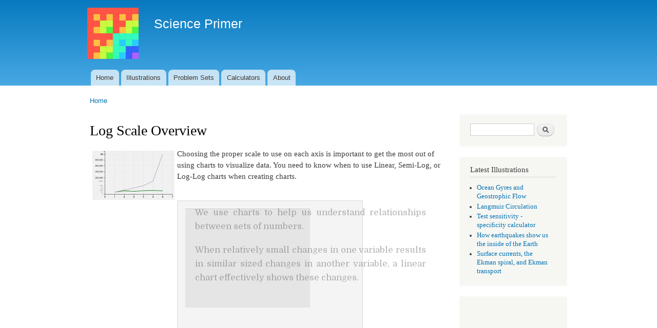

--- FILE ---
content_type: text/html; charset=utf-8
request_url: http://scienceprimer.com/log-scale-overview
body_size: 4656
content:
<!DOCTYPE html PUBLIC "-//W3C//DTD XHTML+RDFa 1.0//EN"
  "http://www.w3.org/MarkUp/DTD/xhtml-rdfa-1.dtd">
<html xmlns="http://www.w3.org/1999/xhtml" xml:lang="en" version="XHTML+RDFa 1.0" dir="ltr"
  xmlns:content="http://purl.org/rss/1.0/modules/content/"
  xmlns:dc="http://purl.org/dc/terms/"
  xmlns:foaf="http://xmlns.com/foaf/0.1/"
  xmlns:og="http://ogp.me/ns#"
  xmlns:rdfs="http://www.w3.org/2000/01/rdf-schema#"
  xmlns:sioc="http://rdfs.org/sioc/ns#"
  xmlns:sioct="http://rdfs.org/sioc/types#"
  xmlns:skos="http://www.w3.org/2004/02/skos/core#"
  xmlns:xsd="http://www.w3.org/2001/XMLSchema#">

<head profile="http://www.w3.org/1999/xhtml/vocab">
  <meta http-equiv="Content-Type" content="text/html; charset=utf-8" />
<link rel="shortcut icon" href="http://scienceprimer.com/sites/default/files/triCross02sm.png" type="image/png" />
<meta name="description" content="Choosing the proper scale to use on each axis is important to get the most out of using charts to visualize data. You need to know when to use Linear, Semi-Log, or Log-Log charts when creating charts. Test your understanding with the log scale charts concept questions Related Content Illustrations Scientific Notation Metric Unit Prefixes Electromagnetic Spectrum Problem Sets" />
<meta name="generator" content="Drupal 7 (https://www.drupal.org)" />
<link rel="canonical" href="http://scienceprimer.com/log-scale-overview" />
<link rel="shortlink" href="http://scienceprimer.com/node/222" />
<script async src="//pagead2.googlesyndication.com/pagead/js/adsbygoogle.js"></script>
<script>
  (adsbygoogle = window.adsbygoogle || []).push({
    google_ad_client: "ca-pub-6209375634440180",
    enable_page_level_ads: true
  });
</script>  <title>Log Scale Overview | Science Primer</title>
  <link type="text/css" rel="stylesheet" href="http://scienceprimer.com/sites/default/files/css/css_xE-rWrJf-fncB6ztZfd2huxqgxu4WO-qwma6Xer30m4.css" media="all" />
<link type="text/css" rel="stylesheet" href="http://scienceprimer.com/sites/default/files/css/css_b7t1ANkk1gkPaPRF-eIxeyK-k6ivje-xcrUrZ2J3KvY.css" media="all" />
<link type="text/css" rel="stylesheet" href="http://scienceprimer.com/sites/default/files/css/css_YIrwXUWjmWM5qz95QVvSXU2PROq5jDGCntrA4Cikjk8.css" media="all" />
<link type="text/css" rel="stylesheet" href="http://scienceprimer.com/sites/default/files/css/css_NRg0AX3iY_x0OX3_WzcWp90JnwurHRvZn6i75GL0rRI.css" media="all" />
<link type="text/css" rel="stylesheet" href="http://scienceprimer.com/sites/default/files/css/css_2THG1eGiBIizsWFeexsNe1iDifJ00QRS9uSd03rY9co.css" media="print" />

<!--[if lte IE 7]>
<link type="text/css" rel="stylesheet" href="http://scienceprimer.com/themes/bartik/css/ie.css?rjzymp" media="all" />
<![endif]-->

<!--[if IE 6]>
<link type="text/css" rel="stylesheet" href="http://scienceprimer.com/themes/bartik/css/ie6.css?rjzymp" media="all" />
<![endif]-->
  <script type="text/javascript" src="http://scienceprimer.com/sites/default/files/js/js_s5koNMBdK4BqfHyHNPWCXIL2zD0jFcPyejDZsryApj0.js"></script>
<script type="text/javascript" src="http://scienceprimer.com/sites/default/files/js/js_KCd8rbJYUruV1tRJnh4um34UYvyhlrSVCPR1jNko2h8.js"></script>
<script type="text/javascript" src="http://scienceprimer.com/sites/default/files/js/js_rsGiM5M1ffe6EhN-RnhM5f3pDyJ8ZAPFJNKpfjtepLk.js"></script>
<script type="text/javascript" src="https://www.googletagmanager.com/gtag/js?id=G-631RMT7YER"></script>
<script type="text/javascript">
<!--//--><![CDATA[//><!--
window.dataLayer = window.dataLayer || [];function gtag(){dataLayer.push(arguments)};gtag("js", new Date());gtag("set", "developer_id.dMDhkMT", true);gtag("config", "G-631RMT7YER", {"groups":"default"});
//--><!]]>
</script>
<script type="text/javascript" src="http://scienceprimer.com/sites/default/files/js/js_a_XWH2S1EQaU85ypMDyQGiUfzPFez1IOZKxHnhGkv3E.js"></script>
<script type="text/javascript">
<!--//--><![CDATA[//><!--
jQuery.extend(Drupal.settings, {"basePath":"\/","pathPrefix":"","setHasJsCookie":0,"ajaxPageState":{"theme":"bartik","theme_token":"CY9JyX3IcqIP5VCMpSDdmIp7Iz474DxXICZHdLr4WUc","js":{"sites\/all\/modules\/jquery_update\/replace\/jquery\/1.10\/jquery.min.js":1,"misc\/jquery-extend-3.4.0.js":1,"misc\/jquery-html-prefilter-3.5.0-backport.js":1,"misc\/jquery.once.js":1,"misc\/drupal.js":1,"misc\/form.js":1,"sites\/all\/modules\/google_analytics\/googleanalytics.js":1,"https:\/\/www.googletagmanager.com\/gtag\/js?id=G-631RMT7YER":1,"0":1,"misc\/collapse.js":1},"css":{"modules\/system\/system.base.css":1,"modules\/system\/system.menus.css":1,"modules\/system\/system.messages.css":1,"modules\/system\/system.theme.css":1,"modules\/aggregator\/aggregator.css":1,"modules\/book\/book.css":1,"modules\/comment\/comment.css":1,"modules\/field\/theme\/field.css":1,"modules\/node\/node.css":1,"sites\/all\/modules\/quiz\/quiz.css":1,"modules\/search\/search.css":1,"modules\/user\/user.css":1,"sites\/all\/modules\/views\/css\/views.css":1,"sites\/all\/modules\/ctools\/css\/ctools.css":1,"sites\/all\/modules\/lexicon\/css\/lexicon.css":1,"sites\/all\/modules\/adsense\/css\/adsense.css":1,"themes\/bartik\/css\/layout.css":1,"themes\/bartik\/css\/style.css":1,"themes\/bartik\/css\/colors.css":1,"themes\/bartik\/css\/print.css":1,"themes\/bartik\/css\/ie.css":1,"themes\/bartik\/css\/ie6.css":1}},"googleanalytics":{"account":["G-631RMT7YER"],"trackOutbound":1,"trackMailto":1,"trackDownload":1,"trackDownloadExtensions":"7z|aac|arc|arj|asf|asx|avi|bin|csv|doc(x|m)?|dot(x|m)?|exe|flv|gif|gz|gzip|hqx|jar|jpe?g|js|mp(2|3|4|e?g)|mov(ie)?|msi|msp|pdf|phps|png|ppt(x|m)?|pot(x|m)?|pps(x|m)?|ppam|sld(x|m)?|thmx|qtm?|ra(m|r)?|sea|sit|tar|tgz|torrent|txt|wav|wma|wmv|wpd|xls(x|m|b)?|xlt(x|m)|xlam|xml|z|zip"},"urlIsAjaxTrusted":{"\/log-scale-overview":true}});
//--><!]]>
</script>
</head>
<body class="html not-front not-logged-in one-sidebar sidebar-second page-node page-node- page-node-222 node-type-illustrations" >
  <div id="skip-link">
    <a href="#main-content" class="element-invisible element-focusable">Skip to main content</a>
  </div>
    <div id="page-wrapper"><div id="page">

  <div id="header" class="without-secondary-menu"><div class="section clearfix">

          <a href="/" title="Home" rel="home" id="logo">
        <img src="http://scienceprimer.com/sites/default/files/triCross02sm_0.png" alt="Home" />
      </a>
    
          <div id="name-and-slogan">

                              <div id="site-name">
              <strong>
                <a href="/" title="Home" rel="home"><span>Science Primer</span></a>
              </strong>
            </div>
                  
        
      </div> <!-- /#name-and-slogan -->
    
    
          <div id="main-menu" class="navigation">
        <h2 class="element-invisible">Main menu</h2><ul id="main-menu-links" class="links clearfix"><li class="menu-198 first"><a href="/">Home</a></li>
<li class="menu-375"><a href="/illustration" title="">Illustrations</a></li>
<li class="menu-373"><a href="/problem-sets">Problem Sets</a></li>
<li class="menu-461"><a href="/tools" title="a collection of calculators and conversion tools">Calculators</a></li>
<li class="menu-1547 last"><a href="/about">About</a></li>
</ul>      </div> <!-- /#main-menu -->
    
    
  </div></div> <!-- /.section, /#header -->

  
  
  <div id="main-wrapper" class="clearfix"><div id="main" class="clearfix">

          <div id="breadcrumb"><h2 class="element-invisible">You are here</h2><div class="breadcrumb"><a href="/">Home</a></div></div>
    
    
    <div id="content" class="column"><div class="section">
            <a id="main-content"></a>
                    <h1 class="title" id="page-title">
          Log Scale Overview        </h1>
                          <div class="tabs">
                  </div>
                          <div class="region region-content">
    <div id="block-system-main" class="block block-system">

    
  <div class="content">
    <div id="node-222" class="node node-illustrations node-full clearfix" about="/log-scale-overview" typeof="sioc:Item foaf:Document">

      <span property="dc:title" content="Log Scale Overview" class="rdf-meta element-hidden"></span><span property="sioc:num_replies" content="0" datatype="xsd:integer" class="rdf-meta element-hidden"></span>
  
  <div class="content clearfix">
    <div class="field field-name-body field-type-text-with-summary field-label-hidden"><div class="field-items"><div class="field-item even" property="content:encoded"> <link href="../illustrationIncludes/logScaleOverv.v0.02.css" rel="stylesheet" />
<div>
<img src="../illustrationIncludes/linlogtrans.gif" style="padding: 5px;" align="left" width="160" height="96" alt="chart" /><p>Choosing the proper scale to use on each axis is important to get the most out of using charts to visualize data. You need to know when to use Linear, Semi-Log, or Log-Log charts when creating charts. 
</p></div>
<div style="overflow:auto;"></div>
<p>
</p><div id="mainFrame" class="mainFrame"></div>
<p>
Test your understanding with the <a href="./log-scale-charts-concept-questions">log scale charts concept questions</a>
<script type="text/javascript" src="../javascript/logScaleOverv.v0.02.js"></script>
<!--  <script type="text/javascript" src="../javascript/logScaleOverv.v0.02.js"></script> -->
</p>
<p>
<strong>Related Content</strong>
</p><ul>
<li>Illustrations
  <ul>
  <li><a href="./scientific-notation">Scientific Notation</a></li>
  <li><a href="./metric-unit-prefixes">Metric Unit Prefixes</a></li>
  <li><a href="./electromagnetic-spectrum">Electromagnetic Spectrum</a></li>
</ul></li>
<li>Problem Sets 
<ul><li><a href="./log-scale-charts-concept-questions">Log scale charts concept questions</a></li></ul></li></ul>

 </div></div></div><div class="field field-name-field-tags field-type-taxonomy-term-reference field-label-above clearfix"><h3 class="field-label">tags: </h3><ul class="links"><li class="taxonomy-term-reference-0"><a href="/tags/numbers" typeof="skos:Concept" property="rdfs:label skos:prefLabel" datatype="">numbers</a></li><li class="taxonomy-term-reference-1"><a href="/tags/log-scale" typeof="skos:Concept" property="rdfs:label skos:prefLabel" datatype="">Log Scale</a></li><li class="taxonomy-term-reference-2"><a href="/tags/charts" typeof="skos:Concept" property="rdfs:label skos:prefLabel" datatype="">Charts</a></li></ul></div>  </div>

  
  
</div>
  </div>
</div>
  </div>
      
    </div></div> <!-- /.section, /#content -->

          <div id="sidebar-second" class="column sidebar"><div class="section">
          <div class="region region-sidebar-second">
    <div id="block-search-form" class="block block-search">

    
  <div class="content">
    <form action="/log-scale-overview" method="post" id="search-block-form" accept-charset="UTF-8"><div><div class="container-inline">
      <h2 class="element-invisible">Search form</h2>
    <div class="form-item form-type-textfield form-item-search-block-form">
  <label class="element-invisible" for="edit-search-block-form--2">Search </label>
 <input title="Enter the terms you wish to search for." type="text" id="edit-search-block-form--2" name="search_block_form" value="" size="15" maxlength="128" class="form-text" />
</div>
<div class="form-actions form-wrapper" id="edit-actions"><input type="submit" id="edit-submit" name="op" value="Search" class="form-submit" /></div><input type="hidden" name="form_build_id" value="form-f7M7rYGpUUMrruZ0_tUYD9nM943AYAk9DdcCCkDxKgY" />
<input type="hidden" name="form_id" value="search_block_form" />
</div>
</div></form>  </div>
</div>
<div id="block-views-illustration-block" class="block block-views">

    <h2>Latest Illustrations</h2>
  
  <div class="content">
    <div class="view view-illustration view-id-illustration view-display-id-block view-dom-id-df298086ef4b4c3fc3dd0235f2b4462e">
        
  
  
      <div class="view-content">
      <div class="item-list">    <ul>          <li class="views-row views-row-1 views-row-odd views-row-first">  
  <div class="views-field views-field-title">        <span class="field-content"><a href="/ocean-gyres-and-geostrophic-flow">Ocean Gyres and Geostrophic Flow</a></span>  </div></li>
          <li class="views-row views-row-2 views-row-even">  
  <div class="views-field views-field-title">        <span class="field-content"><a href="/langmuir-circulation">Langmuir Circulation</a></span>  </div></li>
          <li class="views-row views-row-3 views-row-odd">  
  <div class="views-field views-field-title">        <span class="field-content"><a href="/test-sensitivity-specificity-calculator">Test sensitivity - specificity calculator</a></span>  </div></li>
          <li class="views-row views-row-4 views-row-even">  
  <div class="views-field views-field-title">        <span class="field-content"><a href="/studying-inside-earth">How earthquakes show us the inside of the Earth</a></span>  </div></li>
          <li class="views-row views-row-5 views-row-odd views-row-last">  
  <div class="views-field views-field-title">        <span class="field-content"><a href="/surface-currents-ekman-spiral-and-ekman-transport">Surface currents, the Ekman spiral, and Ekman transport</a></span>  </div></li>
      </ul></div>    </div>
  
  
  
  
  
  
</div>  </div>
</div>
<div id="block--managed-0" class="block block--managed">

    
  <div class="content">
    <div style='text-align:center'><div class='adsense' style='width:160px;height:600px;'>
<script async src="//pagead2.googlesyndication.com/pagead/js/adsbygoogle.js"></script>
<!-- 160x600 -->
<ins class="adsbygoogle"
     style="display:inline-block;width:160px;height:600px"
     data-ad-client="ca-pub-6209375634440180"
     data-ad-slot="5889445661"></ins>
<script>
(adsbygoogle = window.adsbygoogle || []).push({});
</script>
</div></div>  </div>
</div>
  </div>
      </div></div> <!-- /.section, /#sidebar-second -->
    
  </div></div> <!-- /#main, /#main-wrapper -->

  
  <div id="footer-wrapper"><div class="section">

    
          <div id="footer" class="clearfix">
          <div class="region region-footer">
    <div id="block-block-3" class="block block-block">

    
  <div class="content">
    <p>© <a href="/contact">Andrew Staroscik</a> 2011-2022</p>  </div>
</div>
  </div>
      </div> <!-- /#footer -->
    
  </div></div> <!-- /.section, /#footer-wrapper -->

</div></div> <!-- /#page, /#page-wrapper -->
  </body>
</html>


--- FILE ---
content_type: text/html; charset=utf-8
request_url: https://www.google.com/recaptcha/api2/aframe
body_size: 267
content:
<!DOCTYPE HTML><html><head><meta http-equiv="content-type" content="text/html; charset=UTF-8"></head><body><script nonce="YcCCt9nHUGdpd0O4OwzyAA">/** Anti-fraud and anti-abuse applications only. See google.com/recaptcha */ try{var clients={'sodar':'https://pagead2.googlesyndication.com/pagead/sodar?'};window.addEventListener("message",function(a){try{if(a.source===window.parent){var b=JSON.parse(a.data);var c=clients[b['id']];if(c){var d=document.createElement('img');d.src=c+b['params']+'&rc='+(localStorage.getItem("rc::a")?sessionStorage.getItem("rc::b"):"");window.document.body.appendChild(d);sessionStorage.setItem("rc::e",parseInt(sessionStorage.getItem("rc::e")||0)+1);localStorage.setItem("rc::h",'1769611460592');}}}catch(b){}});window.parent.postMessage("_grecaptcha_ready", "*");}catch(b){}</script></body></html>

--- FILE ---
content_type: text/css
request_url: http://scienceprimer.com/illustrationIncludes/logScaleOverv.v0.02.css
body_size: 1787
content:
@import url(//fonts.googleapis.com/css?family=Domine);#mainFrame{display:-webkit-box;display:-ms-flexbox;display:flex;position:relative;height:6500px;overflow:hidden;color:#434343;text-align:justify;font-family:Domine,Century,Georgia,serif;overflow-y:hidden;overflow-x:scroll;-webkit-overflow-scrolling:touch}#scrollDiv{position:fixed;text-align:center;right:10px;top:1000px;max-width:80px;height:22px;padding:5px 10px;border:2px solid #565656;border-radius:8px;background:#efefef;visibility:hidden;cursor:pointer;z-index:30}#illustration-wrapper{position:absolute;border:1px solid #dbdbdb;background:#f4f4f4;z-index:20}#datatable{border-style:none;border:none!important;left:15px;top:5px;z-index:25}#chartsvg,#datatable,#fade-div-parent{position:absolute}#fade-div-parent{left:0;top:0;width:100%;z-index:10}#fade-div-top{background:#fff;height:200px;width:100%}#fade-div-fade{background:-webkit-linear-gradient(#fff,hsla(0,0%,100%,0));background:linear-gradient(#fff,hsla(0,0%,100%,0));height:50px;width:100%}.txt-div{padding:0 20px;z-index:1;opacity:.4;max-width:400px}.intro-txt,.txt-div{position:absolute;font-size:1.1em;line-height:1.65}.intro-txt{padding:0 35px;z-index:30}.numbs,th,tr{border-collapse:collapse}.numbs,td,th,tr{border:none!important}td,th{margin:0;padding:2px 10px}.center-numb{text-align:center}.col_0{background:#e4e4e4}.col_1{background:#a6dba0}.col_2{background:#008837;color:#efefef}.col_3{background:#c2a5cf;color:#232323}.col_4{background:#7b3294;color:#e0e0e0}#chartsvg,#linmess,#logclean,#logmess,.col_0,.col_1,.col_2,.col_3,.col_4,.grid,.linlg,.linsm,.linx,.log,.logx{opacity:0}.majxline,.majyline{stroke:#232323;stroke-width:1;shape-rendering:crispEdges;stroke-dasharray:3,4}@media (max-width:550px){.intro-txt,.txt-div{font-size:.95em;line-height:1.12}}

--- FILE ---
content_type: application/javascript
request_url: http://scienceprimer.com/javascript/logScaleOverv.v0.02.js
body_size: 250334
content:
!function(t){function n(r){if(e[r])return e[r].exports;var i=e[r]={exports:{},id:r,loaded:!1};return t[r].call(i.exports,i,i.exports,n),i.loaded=!0,i.exports}var e={};return n.m=t,n.c=e,n.p="",n(0)}([function(t,n,e){"use strict";function r(t){return t&&t.__esModule?t:{default:t}}var i=e(1),a=r(i),o=e(2),u=r(o),l=e(5),c=(r(l),e(6)),s=r(c),f=e(7),h=r(f),d=e(8),p=r(d),y=e(9),g=r(y);e(12),a.default.mainDiv=document.getElementById("mainFrame"),a.default.mainW=a.default.mainDiv.offsetWidth,(0,u.default)(),g.default.init(),(0,h.default)(),p.default.init(),a.default.introTxtHt=document.getElementById("intro-txt").getBoundingClientRect().height,s.default.init(),p.default.update(),g.default.update(),window.addEventListener("scroll",function(){s.default.update(),p.default.update(),g.default.update()})},function(t,n){"use strict";Object.defineProperty(n,"__esModule",{value:!0});var e={};n.default=e},function(t,n,e){"use strict";function r(t){if(t&&t.__esModule)return t;var n={};if(null!=t)for(var e in t)Object.prototype.hasOwnProperty.call(t,e)&&(n[e]=t[e]);return n.default=t,n}function i(t){return t&&t.__esModule?t:{default:t}}Object.defineProperty(n,"__esModule",{value:!0});var a=e(1),o=i(a),u=e(3),l=i(u),c=e(4),s=r(c),f=function(){o.default.illustrationWidth=400,o.default.illustrationHeight=400,o.default.scales={},o.default.scales.table01={opacity:s.scaleLinear().range([0,0,1,1]).domain([0,125,200,9999])},o.default.scales.chartShow={opacity:s.scaleLinear().range([0,0,1,1]).domain([0,400,475,9999])},o.default.scales.showXGrid={opacity:s.scaleLinear().range([0,0,1,1,.2,.2,0,0,.2,.2]).domain([0,660,730,780,820,5200,5250,5700,5750,9999])},o.default.scales.showYLin={opacity:s.scaleLinear().range([0,0,1,1,.2,.2,0,0,1,1,0,0]).domain([0,660,730,780,820,2685,3300,3600,3700,3950,4e3,9999])},o.default.scales.higlightlinclean={strokeWidth:s.scaleLinear().range([1,1,4,4,1,1]).domain([0,875,950,1050,1105,9999])},o.default.scales.showlinmess={opacity:s.scaleLinear().range([0,0,1,1]).domain([0,1250,1350,9999])},o.default.scales.showlogclean={opacity:s.scaleLinear().range([0,0,1,1]).domain([0,2650,2750,9999])},o.default.scales.showlogmess={opacity:s.scaleLinear().range([0,0,1,1]).domain([0,3850,3950,9999])},o.default.scales.table02={opacity:s.scaleLinear().range([0,0,1,1]).domain([0,1150,1250,9999])},o.default.scales.table03={opacity:s.scaleLinear().range([0,0,1,1]).domain([0,2150,2250,9999])},o.default.scales.table04={opacity:s.scaleLinear().range([0,0,1,1]).domain([0,3850,3950,9999])},o.default.data=l.default};n.default=f},function(t,n){"use strict";Object.defineProperty(n,"__esModule",{value:!0});var e={set1:[{x:1,yLin:10,yLinVar:10,yLog:10,yLogVar:10},{x:2,yLin:20,yLinVar:55,yLog:100,yLogVar:500},{x:3,yLin:30,yLinVar:22,yLog:1e3,yLogVar:700},{x:4,yLin:40,yLinVar:50,yLog:1e4,yLogVar:18500},{x:5,yLin:50,yLinVar:66,yLog:1e5,yLogVar:45e4},{x:6,yLin:60,yLinVar:40,yLog:1e6,yLogVar:11e5}]};n.default=e},function(t,n,e){!function(t,e){e(n)}(this,function(t){"use strict";function n(t){return function(n,e){return Mc(t(n),e)}}function e(t,n,e){var r=Math.abs(n-t)/Math.max(0,e),i=Math.pow(10,Math.floor(Math.log(r)/Math.LN10)),a=r/i;return a>=Rc?i*=10:a>=jc?i*=5:a>=Uc&&(i*=2),n<t?-i:i}function r(t){return t.length}function i(){}function a(t,n){var e=new i;if(t instanceof i)t.each(function(t,n){e.set(n,t)});else if(Array.isArray(t)){var r,a=-1,o=t.length;if(null==n)for(;++a<o;)e.set(a,t[a]);else for(;++a<o;)e.set(n(r=t[a],a,t),r)}else if(t)for(var u in t)e.set(u,t[u]);return e}function o(){return{}}function u(t,n,e){t[n]=e}function l(){return a()}function c(t,n,e){t.set(n,e)}function s(){}function f(t,n){var e=new s;if(t instanceof s)t.each(function(t){e.add(t)});else if(t){var r=-1,i=t.length;if(null==n)for(;++r<i;)e.add(t[r]);else for(;++r<i;)e.add(n(t[r],r,t))}return e}function h(t){return+t}function d(t){return t*t}function p(t){return t*(2-t)}function y(t){return((t*=2)<=1?t*t:--t*(2-t)+1)/2}function g(t){return t*t*t}function v(t){return--t*t*t+1}function _(t){return((t*=2)<=1?t*t*t:(t-=2)*t*t+2)/2}function m(t){return 1-Math.cos(t*Ms)}function x(t){return Math.sin(t*Ms)}function b(t){return(1-Math.cos(ws*t))/2}function w(t){return Math.pow(2,10*t-10)}function M(t){return 1-Math.pow(2,-10*t)}function S(t){return((t*=2)<=1?Math.pow(2,10*t-10):2-Math.pow(2,10-10*t))/2}function T(t){return 1-Math.sqrt(1-t*t)}function N(t){return Math.sqrt(1- --t*t)}function k(t){return((t*=2)<=1?1-Math.sqrt(1-t*t):Math.sqrt(1-(t-=2)*t)+1)/2}function A(t){return 1-E(1-t)}function E(t){return(t=+t)<Ss?qs*t*t:t<Ns?qs*(t-=Ts)*t+ks:t<Es?qs*(t-=As)*t+Ls:qs*(t-=Cs)*t+Ps}function L(t){return((t*=2)<=1?1-E(1-t):E(t-1)+1)/2}function C(t,n){return t[0]-n[0]||t[1]-n[1]}function P(t){for(var n=t.length,e=[0,1],r=2,i=2;i<n;++i){for(;r>1&&Hs(t[e[r-2]],t[e[r-1]],t[i])<=0;)--r;e[r++]=i}return e.slice(0,r)}function q(){this._x0=this._y0=this._x1=this._y1=null,this._=""}function I(){return new q}function z(t,n,e,r){if(isNaN(n)||isNaN(e))return t;var i,a,o,u,l,c,s,f,h,d=t._root,p={data:r},y=t._x0,g=t._y0,v=t._x1,_=t._y1;if(!d)return t._root=p,t;for(;d.length;)if((c=n>=(a=(y+v)/2))?y=a:v=a,(s=e>=(o=(g+_)/2))?g=o:_=o,i=d,!(d=d[f=s<<1|c]))return i[f]=p,t;if(u=+t._x.call(null,d.data),l=+t._y.call(null,d.data),n===u&&e===l)return p.next=d,i?i[f]=p:t._root=p,t;do i=i?i[f]=new Array(4):t._root=new Array(4),(c=n>=(a=(y+v)/2))?y=a:v=a,(s=e>=(o=(g+_)/2))?g=o:_=o;while((f=s<<1|c)===(h=(l>=o)<<1|u>=a));return i[h]=d,i[f]=p,t}function F(t){var n,e,r,i,a=t.length,o=new Array(a),u=new Array(a),l=1/0,c=1/0,s=-(1/0),f=-(1/0);for(e=0;e<a;++e)isNaN(r=+this._x.call(null,n=t[e]))||isNaN(i=+this._y.call(null,n))||(o[e]=r,u[e]=i,r<l&&(l=r),r>s&&(s=r),i<c&&(c=i),i>f&&(f=i));for(s<l&&(l=this._x0,s=this._x1),f<c&&(c=this._y0,f=this._y1),this.cover(l,c).cover(s,f),e=0;e<a;++e)z(this,o[e],u[e],t[e]);return this}function D(t){for(var n=0,e=t.length;n<e;++n)this.remove(t[n]);return this}function V(t){return t[0]}function R(t){return t[1]}function j(t,n,e){var r=new U(null==n?V:n,null==e?R:e,NaN,NaN,NaN,NaN);return null==t?r:r.addAll(t)}function U(t,n,e,r,i,a){this._x=t,this._y=n,this._x0=e,this._y0=r,this._x1=i,this._y1=a,this._root=void 0}function Y(t){for(var n={data:t.data},e=n;t=t.next;)e=e.next={data:t.data};return n}function O(t){if(!(t>=1))throw new Error;this._size=t,this._call=this._error=null,this._tasks=[],this._data=[],this._waiting=this._active=this._ended=this._start=0}function B(t){if(!t._start)try{G(t)}catch(n){if(t._tasks[t._ended+t._active-1])X(t,n);else if(!t._data)throw n}}function G(t){for(;t._start=t._waiting&&t._active<t._size;){var n=t._ended+t._active,e=t._tasks[n],r=e.length-1,i=e[r];e[r]=H(t,n),--t._waiting,++t._active,e=i.apply(null,e),t._tasks[n]&&(t._tasks[n]=e||gf)}}function H(t,n){return function(e,r){t._tasks[n]&&(--t._active,++t._ended,t._tasks[n]=null,null==t._error&&(null!=e?X(t,e):(t._data[n]=r,t._waiting?B(t):W(t))))}}function X(t,n){var e,r=t._tasks.length;for(t._error=n,t._data=void 0,t._waiting=NaN;--r>=0;)if((e=t._tasks[r])&&(t._tasks[r]=null,e.abort))try{e.abort()}catch(t){}t._active=NaN,W(t)}function W(t){if(!t._active&&t._call){var n=t._data;t._data=void 0,t._call(t._error,n)}}function $(t){return new O(arguments.length?+t:1/0)}function Z(t){return t.innerRadius}function J(t){return t.outerRadius}function Q(t){return t.startAngle}function K(t){return t.endAngle}function tt(t){return t&&t.padAngle}function nt(t){return t>=1?xf:t<=-1?-xf:Math.asin(t)}function et(t,n,e,r,i,a,o,u){var l=e-t,c=r-n,s=o-i,f=u-a,h=(s*(n-a)-f*(t-i))/(f*l-s*c);return[t+h*l,n+h*c]}function rt(t,n,e,r,i,a,o){var u=t-e,l=n-r,c=(o?a:-a)/Math.sqrt(u*u+l*l),s=c*l,f=-c*u,h=t+s,d=n+f,p=e+s,y=r+f,g=(h+p)/2,v=(d+y)/2,_=p-h,m=y-d,x=_*_+m*m,b=i-a,w=h*y-p*d,M=(m<0?-1:1)*Math.sqrt(Math.max(0,b*b*x-w*w)),S=(w*m-_*M)/x,T=(-w*_-m*M)/x,N=(w*m+_*M)/x,k=(-w*_+m*M)/x,A=S-g,E=T-v,L=N-g,C=k-v;return A*A+E*E>L*L+C*C&&(S=N,T=k),{cx:S,cy:T,x01:-s,y01:-f,x11:S*(i/b-1),y11:T*(i/b-1)}}function it(t){this._context=t}function at(t){return t[0]}function ot(t){return t[1]}function ut(t){this._curve=t}function lt(t){function n(n){return new ut(t(n))}return n._curve=t,n}function ct(t){var n=t.curve;return t.angle=t.x,delete t.x,t.radius=t.y,delete t.y,t.curve=function(t){return arguments.length?n(lt(t)):n()._curve},t}function st(t,n,e){t._context.bezierCurveTo((2*t._x0+t._x1)/3,(2*t._y0+t._y1)/3,(t._x0+2*t._x1)/3,(t._y0+2*t._y1)/3,(t._x0+4*t._x1+n)/6,(t._y0+4*t._y1+e)/6)}function ft(t){this._context=t}function ht(t){this._context=t}function dt(t){this._context=t}function pt(t,n){this._basis=new ft(t),this._beta=n}function yt(t,n,e){t._context.bezierCurveTo(t._x1+t._k*(t._x2-t._x0),t._y1+t._k*(t._y2-t._y0),t._x2+t._k*(t._x1-n),t._y2+t._k*(t._y1-e),t._x2,t._y2)}function gt(t,n){this._context=t,this._k=(1-n)/6}function vt(t,n){this._context=t,this._k=(1-n)/6}function _t(t,n){this._context=t,this._k=(1-n)/6}function mt(t,n,e){var r=t._x1,i=t._y1,a=t._x2,o=t._y2;if(t._l01_a>_f){var u=2*t._l01_2a+3*t._l01_a*t._l12_a+t._l12_2a,l=3*t._l01_a*(t._l01_a+t._l12_a);r=(r*u-t._x0*t._l12_2a+t._x2*t._l01_2a)/l,i=(i*u-t._y0*t._l12_2a+t._y2*t._l01_2a)/l}if(t._l23_a>_f){var c=2*t._l23_2a+3*t._l23_a*t._l12_a+t._l12_2a,s=3*t._l23_a*(t._l23_a+t._l12_a);a=(a*c+t._x1*t._l23_2a-n*t._l12_2a)/s,o=(o*c+t._y1*t._l23_2a-e*t._l12_2a)/s}t._context.bezierCurveTo(r,i,a,o,t._x2,t._y2)}function xt(t,n){this._context=t,this._alpha=n}function bt(t,n){this._context=t,this._alpha=n}function wt(t,n){this._context=t,this._alpha=n}function Mt(t){this._context=t}function St(t){return t<0?-1:1}function Tt(t,n,e){var r=t._x1-t._x0,i=n-t._x1,a=(t._y1-t._y0)/(r||i<0&&-0),o=(e-t._y1)/(i||r<0&&-0),u=(a*i+o*r)/(r+i);return(St(a)+St(o))*Math.min(Math.abs(a),Math.abs(o),.5*Math.abs(u))||0}function Nt(t,n){var e=t._x1-t._x0;return e?(3*(t._y1-t._y0)/e-n)/2:n}function kt(t,n,e){var r=t._x0,i=t._y0,a=t._x1,o=t._y1,u=(a-r)/3;t._context.bezierCurveTo(r+u,i+u*n,a-u,o-u*e,a,o)}function At(t){this._context=t}function Et(t){this._context=new Lt(t)}function Lt(t){this._context=t}function Ct(t){return new At(t)}function Pt(t){return new Et(t)}function qt(t){this._context=t}function It(t){var n,e,r=t.length-1,i=new Array(r),a=new Array(r),o=new Array(r);for(i[0]=0,a[0]=2,o[0]=t[0]+2*t[1],n=1;n<r-1;++n)i[n]=1,a[n]=4,o[n]=4*t[n]+2*t[n+1];for(i[r-1]=2,a[r-1]=7,o[r-1]=8*t[r-1]+t[r],n=1;n<r;++n)e=i[n]/a[n-1],a[n]-=e,o[n]-=e*o[n-1];for(i[r-1]=o[r-1]/a[r-1],n=r-2;n>=0;--n)i[n]=(o[n]-i[n+1])/a[n];for(a[r-1]=(t[r]+i[r-1])/2,n=0;n<r-1;++n)a[n]=2*t[n+1]-i[n+1];return[i,a]}function zt(t,n){this._context=t,this._t=n}function Ft(t){return new zt(t,0)}function Dt(t){return new zt(t,1)}function Vt(t,n){return t[n]}function Rt(t){for(var n,e=0,r=-1,i=t.length;++r<i;)(n=+t[r][1])&&(e+=n);return e}function jt(t,n){var e=Object.create(t.prototype);for(var r in n)e[r]=n[r];return e}function Ut(){}function Yt(t){var n;return t=(t+"").trim().toLowerCase(),(n=Eh.exec(t))?(n=parseInt(n[1],16),new Xt(n>>8&15|n>>4&240,n>>4&15|240&n,(15&n)<<4|15&n,1)):(n=Lh.exec(t))?Ot(parseInt(n[1],16)):(n=Ch.exec(t))?new Xt(n[1],n[2],n[3],1):(n=Ph.exec(t))?new Xt(255*n[1]/100,255*n[2]/100,255*n[3]/100,1):(n=qh.exec(t))?Bt(n[1],n[2],n[3],n[4]):(n=Ih.exec(t))?Bt(255*n[1]/100,255*n[2]/100,255*n[3]/100,n[4]):(n=zh.exec(t))?Wt(n[1],n[2]/100,n[3]/100,1):(n=Fh.exec(t))?Wt(n[1],n[2]/100,n[3]/100,n[4]):Dh.hasOwnProperty(t)?Ot(Dh[t]):"transparent"===t?new Xt(NaN,NaN,NaN,0):null}function Ot(t){return new Xt(t>>16&255,t>>8&255,255&t,1)}function Bt(t,n,e,r){return r<=0&&(t=n=e=NaN),new Xt(t,n,e,r)}function Gt(t){return t instanceof Ut||(t=Yt(t)),t?(t=t.rgb(),new Xt(t.r,t.g,t.b,t.opacity)):new Xt}function Ht(t,n,e,r){return 1===arguments.length?Gt(t):new Xt(t,n,e,null==r?1:r)}function Xt(t,n,e,r){this.r=+t,this.g=+n,this.b=+e,this.opacity=+r}function Wt(t,n,e,r){return r<=0?t=n=e=NaN:e<=0||e>=1?t=n=NaN:n<=0&&(t=NaN),new Jt(t,n,e,r)}function $t(t){if(t instanceof Jt)return new Jt(t.h,t.s,t.l,t.opacity);if(t instanceof Ut||(t=Yt(t)),!t)return new Jt;if(t instanceof Jt)return t;t=t.rgb();var n=t.r/255,e=t.g/255,r=t.b/255,i=Math.min(n,e,r),a=Math.max(n,e,r),o=NaN,u=a-i,l=(a+i)/2;return u?(o=n===a?(e-r)/u+6*(e<r):e===a?(r-n)/u+2:(n-e)/u+4,u/=l<.5?a+i:2-a-i,o*=60):u=l>0&&l<1?0:o,new Jt(o,u,l,t.opacity)}function Zt(t,n,e,r){return 1===arguments.length?$t(t):new Jt(t,n,e,null==r?1:r)}function Jt(t,n,e,r){this.h=+t,this.s=+n,this.l=+e,this.opacity=+r}function Qt(t,n,e){return 255*(t<60?n+(e-n)*t/60:t<180?e:t<240?n+(e-n)*(240-t)/60:n)}function Kt(t){if(t instanceof nn)return new nn(t.l,t.a,t.b,t.opacity);if(t instanceof cn){var n=t.h*Vh;return new nn(t.l,Math.cos(n)*t.c,Math.sin(n)*t.c,t.opacity)}t instanceof Xt||(t=Gt(t));var e=on(t.r),r=on(t.g),i=on(t.b),a=en((.4124564*e+.3575761*r+.1804375*i)/Uh),o=en((.2126729*e+.7151522*r+.072175*i)/Yh),u=en((.0193339*e+.119192*r+.9503041*i)/Oh);return new nn(116*o-16,500*(a-o),200*(o-u),t.opacity)}function tn(t,n,e,r){return 1===arguments.length?Kt(t):new nn(t,n,e,null==r?1:r)}function nn(t,n,e,r){this.l=+t,this.a=+n,this.b=+e,this.opacity=+r}function en(t){return t>Xh?Math.pow(t,1/3):t/Hh+Bh}function rn(t){return t>Gh?t*t*t:Hh*(t-Bh)}function an(t){return 255*(t<=.0031308?12.92*t:1.055*Math.pow(t,1/2.4)-.055)}function on(t){return(t/=255)<=.04045?t/12.92:Math.pow((t+.055)/1.055,2.4)}function un(t){if(t instanceof cn)return new cn(t.h,t.c,t.l,t.opacity);t instanceof nn||(t=Kt(t));var n=Math.atan2(t.b,t.a)*Rh;return new cn(n<0?n+360:n,Math.sqrt(t.a*t.a+t.b*t.b),t.l,t.opacity)}function ln(t,n,e,r){return 1===arguments.length?un(t):new cn(t,n,e,null==r?1:r)}function cn(t,n,e,r){this.h=+t,this.c=+n,this.l=+e,this.opacity=+r}function sn(t){if(t instanceof hn)return new hn(t.h,t.s,t.l,t.opacity);t instanceof Xt||(t=Gt(t));var n=t.r/255,e=t.g/255,r=t.b/255,i=(nd*r+Kh*n-td*e)/(nd+Kh-td),a=r-i,o=(Qh*(e-i)-Zh*a)/Jh,u=Math.sqrt(o*o+a*a)/(Qh*i*(1-i)),l=u?Math.atan2(o,a)*Rh-120:NaN;return new hn(l<0?l+360:l,u,i,t.opacity)}function fn(t,n,e,r){return 1===arguments.length?sn(t):new hn(t,n,e,null==r?1:r)}function hn(t,n,e,r){this.h=+t,this.s=+n,this.l=+e,this.opacity=+r}function dn(t,n,e,r,i){var a=t*t,o=a*t;return((1-3*t+3*a-o)*n+(4-6*a+3*o)*e+(1+3*t+3*a-3*o)*r+o*i)/6}function pn(t,n){return function(e){return t+e*n}}function yn(t,n,e){return t=Math.pow(t,e),n=Math.pow(n,e)-t,e=1/e,function(r){return Math.pow(t+r*n,e)}}function gn(t,n){var e=n-t;return e?pn(t,e>180||e<-180?e-360*Math.round(e/360):e):ld(isNaN(t)?n:t)}function vn(t){return 1===(t=+t)?_n:function(n,e){return e-n?yn(n,e,t):ld(isNaN(n)?e:n)}}function _n(t,n){var e=n-t;return e?pn(t,e):ld(isNaN(t)?n:t)}function mn(t){return function(n){var e,r,i=n.length,a=new Array(i),o=new Array(i),u=new Array(i);for(e=0;e<i;++e)r=Ht(n[e]),a[e]=r.r||0,o[e]=r.g||0,u[e]=r.b||0;return a=t(a),o=t(o),u=t(u),r.opacity=1,function(t){return r.r=a(t),r.g=o(t),r.b=u(t),r+""}}}function xn(t){return function(){return t}}function bn(t){return function(n){return t(n)+""}}function wn(t){return"none"===t?wd:(ed||(ed=document.createElement("DIV"),rd=document.documentElement,id=document.defaultView),ed.style.transform=t,t=id.getComputedStyle(rd.appendChild(ed),null).getPropertyValue("transform"),rd.removeChild(ed),t=t.slice(7,-1).split(","),Md(+t[0],+t[1],+t[2],+t[3],+t[4],+t[5]))}function Mn(t){return null==t?wd:(ad||(ad=document.createElementNS("http://www.w3.org/2000/svg","g")),ad.setAttribute("transform",t),(t=ad.transform.baseVal.consolidate())?(t=t.matrix,Md(t.a,t.b,t.c,t.d,t.e,t.f)):wd)}function Sn(t,n,e,r){function i(t){return t.length?t.pop()+" ":""}function a(t,r,i,a,o,u){if(t!==i||r!==a){var l=o.push("translate(",null,n,null,e);u.push({i:l-4,x:pd(t,i)},{i:l-2,x:pd(r,a)})}else(i||a)&&o.push("translate("+i+n+a+e)}function o(t,n,e,a){t!==n?(t-n>180?n+=360:n-t>180&&(t+=360),a.push({i:e.push(i(e)+"rotate(",null,r)-2,x:pd(t,n)})):n&&e.push(i(e)+"rotate("+n+r)}function u(t,n,e,a){t!==n?a.push({i:e.push(i(e)+"skewX(",null,r)-2,x:pd(t,n)}):n&&e.push(i(e)+"skewX("+n+r)}function l(t,n,e,r,a,o){if(t!==e||n!==r){var u=a.push(i(a)+"scale(",null,",",null,")");o.push({i:u-4,x:pd(t,e)},{i:u-2,x:pd(n,r)})}else 1===e&&1===r||a.push(i(a)+"scale("+e+","+r+")")}return function(n,e){var r=[],i=[];return n=t(n),e=t(e),a(n.translateX,n.translateY,e.translateX,e.translateY,r,i),o(n.rotate,e.rotate,r,i),u(n.skewX,e.skewX,r,i),l(n.scaleX,n.scaleY,e.scaleX,e.scaleY,r,i),n=e=null,function(t){for(var n,e=-1,a=i.length;++e<a;)r[(n=i[e]).i]=n.x(t);return r.join("")}}}function Tn(t){return((t=Math.exp(t))+1/t)/2}function Nn(t){return((t=Math.exp(t))-1/t)/2}function kn(t){return((t=Math.exp(2*t))-1)/(t+1)}function An(t){return function(n,e){var r=t((n=Zt(n)).h,(e=Zt(e)).h),i=_n(n.s,e.s),a=_n(n.l,e.l),o=_n(n.opacity,e.opacity);return function(t){return n.h=r(t),n.s=i(t),n.l=a(t),n.opacity=o(t),n+""}}}function En(t,n){var e=_n((t=tn(t)).l,(n=tn(n)).l),r=_n(t.a,n.a),i=_n(t.b,n.b),a=_n(t.opacity,n.opacity);return function(n){return t.l=e(n),t.a=r(n),t.b=i(n),t.opacity=a(n),t+""}}function Ln(t){return function(n,e){var r=t((n=ln(n)).h,(e=ln(e)).h),i=_n(n.c,e.c),a=_n(n.l,e.l),o=_n(n.opacity,e.opacity);return function(t){return n.h=r(t),n.c=i(t),n.l=a(t),n.opacity=o(t),n+""}}}function Cn(t){return function n(e){function r(n,r){var i=t((n=fn(n)).h,(r=fn(r)).h),a=_n(n.s,r.s),o=_n(n.l,r.l),u=_n(n.opacity,r.opacity);return function(t){return n.h=i(t),n.s=a(t),n.l=o(Math.pow(t,e)),n.opacity=u(t),n+""}}return e=+e,r.gamma=n,r}(1)}function Pn(){for(var t,n=0,e=arguments.length,r={};n<e;++n){if(!(t=arguments[n]+"")||t in r)throw new Error("illegal type: "+t);r[t]=[]}return new qn(r)}function qn(t){this._=t}function In(t,n){return t.trim().split(/^|\s+/).map(function(t){var e="",r=t.indexOf(".");if(r>=0&&(e=t.slice(r+1),t=t.slice(0,r)),t&&!n.hasOwnProperty(t))throw new Error("unknown type: "+t);return{type:t,name:e}})}function zn(t,n){for(var e,r=0,i=t.length;r<i;++r)if((e=t[r]).name===n)return e.value}function Fn(t,n,e){for(var r=0,i=t.length;r<i;++r)if(t[r].name===n){t[r]=Vd,t=t.slice(0,r).concat(t.slice(r+1));break}return null!=e&&t.push({name:n,value:e}),t}function Dn(t){return new Function("d","return {"+t.map(function(t,n){return JSON.stringify(t)+": d["+n+"]"}).join(",")+"}")}function Vn(t,n){var e=Dn(t);return function(r,i){return n(e(r),i,t)}}function Rn(t){var n=Object.create(null),e=[];return t.forEach(function(t){for(var r in t)r in n||e.push(n[r]=r)}),e}function jn(t){return function(n,e){t(null==n?e:null)}}function Un(t){var n=t.responseType;return n&&"text"!==n?t.response:t.responseText}function Yn(t,n){return function(e){return t(e.responseText,n)}}function On(){return hp||(yp(Bn),hp=pp.now()+dp)}function Bn(){hp=0}function Gn(){this._call=this._time=this._next=null}function Hn(t,n,e){var r=new Gn;return r.restart(t,n,e),r}function Xn(){On(),++up;for(var t,n=Rd;n;)(t=hp-n._time)>=0&&n._call.call(null,t),n=n._next;--up}function Wn(){hp=(fp=pp.now())+dp,up=lp=0;try{Xn()}finally{up=0,Zn(),hp=0}}function $n(){var t=pp.now(),n=t-fp;n>sp&&(dp-=n,fp=t)}function Zn(){for(var t,n,e=Rd,r=1/0;e;)e._call?(r>e._time&&(r=e._time),t=e,e=e._next):(n=e._next,e._next=null,e=t?t._next=n:Rd=n);jd=t,Jn(r)}function Jn(t){if(!up){lp&&(lp=clearTimeout(lp));var n=t-hp;n>24?(t<1/0&&(lp=setTimeout(Wn,n)),cp&&(cp=clearInterval(cp))):(cp||(cp=setInterval($n,sp)),up=1,yp(Wn))}}function Qn(t,n,e,r){function i(n){return t(n=new Date(+n)),n}return i.floor=i,i.ceil=function(e){return t(e=new Date(e-1)),n(e,1),t(e),e},i.round=function(t){var n=i(t),e=i.ceil(t);return t-n<e-t?n:e},i.offset=function(t,e){return n(t=new Date(+t),null==e?1:Math.floor(e)),t},i.range=function(e,r,a){var o=[];if(e=i.ceil(e),a=null==a?1:Math.floor(a),!(e<r&&a>0))return o;do o.push(new Date(+e));while(n(e,a),t(e),e<r);return o},i.filter=function(e){return Qn(function(n){if(n>=n)for(;t(n),!e(n);)n.setTime(n-1)},function(t,r){if(t>=t)for(;--r>=0;)for(;n(t,1),!e(t););})},e&&(i.count=function(n,r){return _p.setTime(+n),mp.setTime(+r),t(_p),t(mp),Math.floor(e(_p,mp))},i.every=function(t){return t=Math.floor(t),isFinite(t)&&t>0?t>1?i.filter(r?function(n){return r(n)%t===0}:function(n){return i.count(0,n)%t===0}):i:null}),i}function Kn(t){return Qn(function(n){n.setDate(n.getDate()-(n.getDay()+7-t)%7),n.setHours(0,0,0,0)},function(t,n){t.setDate(t.getDate()+7*n)},function(t,n){return(n-t-(n.getTimezoneOffset()-t.getTimezoneOffset())*Mp)/Np})}function te(t){return Qn(function(n){n.setUTCDate(n.getUTCDate()-(n.getUTCDay()+7-t)%7),n.setUTCHours(0,0,0,0)},function(t,n){t.setUTCDate(t.getUTCDate()+7*n)},function(t,n){return(n-t)/Np})}function ne(t){if(!(n=Cy.exec(t)))throw new Error("invalid format: "+t);var n,e=n[1]||" ",r=n[2]||">",i=n[3]||"-",a=n[4]||"",o=!!n[5],u=n[6]&&+n[6],l=!!n[7],c=n[8]&&+n[8].slice(1),s=n[9]||"";"n"===s?(l=!0,s="g"):Ly[s]||(s=""),(o||"0"===e&&"="===r)&&(o=!0,e="0",r="="),this.fill=e,this.align=r,this.sign=i,this.symbol=a,this.zero=o,this.width=u,this.comma=l,this.precision=c,this.type=s}function ee(t){return t}function re(n){return qy=zy(n),t.format=qy.format,t.formatPrefix=qy.formatPrefix,qy}function ie(t){if(0<=t.y&&t.y<100){var n=new Date(-1,t.m,t.d,t.H,t.M,t.S,t.L);return n.setFullYear(t.y),n}return new Date(t.y,t.m,t.d,t.H,t.M,t.S,t.L)}function ae(t){if(0<=t.y&&t.y<100){var n=new Date(Date.UTC(-1,t.m,t.d,t.H,t.M,t.S,t.L));return n.setUTCFullYear(t.y),n}return new Date(Date.UTC(t.y,t.m,t.d,t.H,t.M,t.S,t.L))}function oe(t){return{y:t,m:0,d:1,H:0,M:0,S:0,L:0}}function ue(t){function n(t,n){return function(e){var r,i,a,o=[],u=-1,l=0,c=t.length;for(e instanceof Date||(e=new Date(+e));++u<c;)37===t.charCodeAt(u)&&(o.push(t.slice(l,u)),null!=(i=jy[r=t.charAt(++u)])?r=t.charAt(++u):i="e"===r?" ":"0",(a=n[r])&&(r=a(e,i)),o.push(r),l=u+1);return o.push(t.slice(l,u)),o.join("")}}function e(t,n){return function(e){var i=oe(1900),a=r(i,t,e+="",0);if(a!=e.length)return null;if("p"in i&&(i.H=i.H%12+12*i.p),"W"in i||"U"in i){"w"in i||(i.w="W"in i?1:0);var o="Z"in i?ae(oe(i.y)).getUTCDay():n(oe(i.y)).getDay();i.m=0,i.d="W"in i?(i.w+6)%7+7*i.W-(o+5)%7:i.w+7*i.U-(o+6)%7}return"Z"in i?(i.H+=i.Z/100|0,i.M+=i.Z%100,ae(i)):n(i)}}function r(t,n,e,r){for(var i,a,o=0,u=n.length,l=e.length;o<u;){if(r>=l)return-1;if(i=n.charCodeAt(o++),37===i){if(i=n.charAt(o++),a=Y[i in jy?n.charAt(o++):i],!a||(r=a(t,e,r))<0)return-1}else if(i!=e.charCodeAt(r++))return-1}return r}function i(t,n,e){var r=L.exec(n.slice(e));return r?(t.p=C[r[0].toLowerCase()],e+r[0].length):-1}function a(t,n,e){var r=I.exec(n.slice(e));return r?(t.w=z[r[0].toLowerCase()],e+r[0].length):-1}function o(t,n,e){var r=P.exec(n.slice(e));return r?(t.w=q[r[0].toLowerCase()],e+r[0].length):-1}function u(t,n,e){var r=V.exec(n.slice(e));return r?(t.m=R[r[0].toLowerCase()],e+r[0].length):-1}function l(t,n,e){var r=F.exec(n.slice(e));return r?(t.m=D[r[0].toLowerCase()],e+r[0].length):-1}function c(t,n,e){return r(t,w,n,e)}function s(t,n,e){return r(t,M,n,e)}function f(t,n,e){return r(t,S,n,e)}function h(t){return k[t.getDay()]}function d(t){return N[t.getDay()]}function p(t){return E[t.getMonth()]}function y(t){return A[t.getMonth()]}function g(t){return T[+(t.getHours()>=12)]}function v(t){return k[t.getUTCDay()]}function _(t){return N[t.getUTCDay()]}function m(t){return E[t.getUTCMonth()]}function x(t){return A[t.getUTCMonth()]}function b(t){return T[+(t.getUTCHours()>=12)]}var w=t.dateTime,M=t.date,S=t.time,T=t.periods,N=t.days,k=t.shortDays,A=t.months,E=t.shortMonths,L=se(T),C=fe(T),P=se(N),q=fe(N),I=se(k),z=fe(k),F=se(A),D=fe(A),V=se(E),R=fe(E),j={a:h,A:d,b:p,B:y,c:null,d:Ne,e:Ne,H:ke,I:Ae,j:Ee,L:Le,m:Ce,M:Pe,p:g,S:qe,U:Ie,w:ze,W:Fe,x:null,X:null,y:De,Y:Ve,Z:Re,"%":tr},U={a:v,A:_,b:m,B:x,c:null,d:je,e:je,H:Ue,I:Ye,j:Oe,L:Be,m:Ge,M:He,p:b,S:Xe,U:We,w:$e,W:Ze,x:null,X:null,y:Je,Y:Qe,Z:Ke,"%":tr},Y={a:a,A:o,b:u,B:l,c:c,d:me,e:me,H:be,I:be,j:xe,L:Se,m:_e,M:we,p:i,S:Me,U:de,w:he,W:pe,x:s,X:f,y:ge,Y:ye,Z:ve,"%":Te};return j.x=n(M,j),j.X=n(S,j),j.c=n(w,j),U.x=n(M,U),U.X=n(S,U),U.c=n(w,U),{format:function(t){var e=n(t+="",j);return e.toString=function(){return t},e},parse:function(t){var n=e(t+="",ie);return n.toString=function(){return t},n},utcFormat:function(t){var e=n(t+="",U);return e.toString=function(){return t},e},utcParse:function(t){var n=e(t,ae);return n.toString=function(){return t},n}}}function le(t,n,e){var r=t<0?"-":"",i=(r?-t:t)+"",a=i.length;return r+(a<e?new Array(e-a+1).join(n)+i:i)}function ce(t){return t.replace(Oy,"\\$&")}function se(t){return new RegExp("^(?:"+t.map(ce).join("|")+")","i")}function fe(t){for(var n={},e=-1,r=t.length;++e<r;)n[t[e].toLowerCase()]=e;return n}function he(t,n,e){var r=Uy.exec(n.slice(e,e+1));return r?(t.w=+r[0],e+r[0].length):-1}function de(t,n,e){var r=Uy.exec(n.slice(e));return r?(t.U=+r[0],e+r[0].length):-1}function pe(t,n,e){var r=Uy.exec(n.slice(e));return r?(t.W=+r[0],e+r[0].length):-1}function ye(t,n,e){var r=Uy.exec(n.slice(e,e+4));return r?(t.y=+r[0],e+r[0].length):-1}function ge(t,n,e){var r=Uy.exec(n.slice(e,e+2));return r?(t.y=+r[0]+(+r[0]>68?1900:2e3),e+r[0].length):-1}function ve(t,n,e){var r=/^(Z)|([+-]\d\d)(?:\:?(\d\d))?/.exec(n.slice(e,e+6));return r?(t.Z=r[1]?0:-(r[2]+(r[3]||"00")),e+r[0].length):-1}function _e(t,n,e){var r=Uy.exec(n.slice(e,e+2));return r?(t.m=r[0]-1,e+r[0].length):-1}function me(t,n,e){var r=Uy.exec(n.slice(e,e+2));return r?(t.d=+r[0],e+r[0].length):-1}function xe(t,n,e){var r=Uy.exec(n.slice(e,e+3));return r?(t.m=0,t.d=+r[0],e+r[0].length):-1}function be(t,n,e){var r=Uy.exec(n.slice(e,e+2));return r?(t.H=+r[0],e+r[0].length):-1}function we(t,n,e){var r=Uy.exec(n.slice(e,e+2));return r?(t.M=+r[0],e+r[0].length):-1}function Me(t,n,e){var r=Uy.exec(n.slice(e,e+2));return r?(t.S=+r[0],e+r[0].length):-1}function Se(t,n,e){var r=Uy.exec(n.slice(e,e+3));return r?(t.L=+r[0],e+r[0].length):-1}function Te(t,n,e){var r=Yy.exec(n.slice(e,e+1));return r?e+r[0].length:-1}function Ne(t,n){return le(t.getDate(),n,2)}function ke(t,n){return le(t.getHours(),n,2)}function Ae(t,n){return le(t.getHours()%12||12,n,2)}function Ee(t,n){return le(1+qp.count(Jp(t),t),n,3)}function Le(t,n){return le(t.getMilliseconds(),n,3)}function Ce(t,n){return le(t.getMonth()+1,n,2)}function Pe(t,n){return le(t.getMinutes(),n,2)}function qe(t,n){return le(t.getSeconds(),n,2)}function Ie(t,n){return le(zp.count(Jp(t),t),n,2)}function ze(t){return t.getDay()}function Fe(t,n){return le(Fp.count(Jp(t),t),n,2)}function De(t,n){return le(t.getFullYear()%100,n,2)}function Ve(t,n){return le(t.getFullYear()%1e4,n,4)}function Re(t){var n=t.getTimezoneOffset();return(n>0?"-":(n*=-1,"+"))+le(n/60|0,"0",2)+le(n%60,"0",2)}function je(t,n){return le(t.getUTCDate(),n,2)}function Ue(t,n){return le(t.getUTCHours(),n,2)}function Ye(t,n){return le(t.getUTCHours()%12||12,n,2)}function Oe(t,n){return le(1+ry.count(by(t),t),n,3)}function Be(t,n){return le(t.getUTCMilliseconds(),n,3)}function Ge(t,n){return le(t.getUTCMonth()+1,n,2)}function He(t,n){return le(t.getUTCMinutes(),n,2)}function Xe(t,n){return le(t.getUTCSeconds(),n,2)}function We(t,n){return le(ay.count(by(t),t),n,2)}function $e(t){return t.getUTCDay()}function Ze(t,n){return le(oy.count(by(t),t),n,2)}function Je(t,n){return le(t.getUTCFullYear()%100,n,2)}function Qe(t,n){return le(t.getUTCFullYear()%1e4,n,4)}function Ke(){return"+0000"}function tr(){return"%"}function nr(n){return Fy=ue(n),t.timeFormat=Fy.format,t.timeParse=Fy.parse,t.utcFormat=Fy.utcFormat,t.utcParse=Fy.utcParse,Fy}function er(t){return t.toISOString()}function rr(t){var n=new Date(t);return isNaN(n)?null:n}function ir(t){function n(n){var a=n+"",o=e.get(a);if(!o){if(i!==Zy)return i;e.set(a,o=r.push(n))}return t[(o-1)%t.length]}var e=a(),r=[],i=Zy;return t=null==t?[]:$y.call(t),n.domain=function(t){if(!arguments.length)return r.slice();r=[],e=a();for(var i,o,u=-1,l=t.length;++u<l;)e.has(o=(i=t[u])+"")||e.set(o,r.push(i));return n},n.range=function(e){return arguments.length?(t=$y.call(e),n):t.slice()},n.unknown=function(t){return arguments.length?(i=t,n):i},n.copy=function(){return ir().domain(r).range(t).unknown(i)},n}function ar(){function t(){var t=i().length,r=o[1]<o[0],f=o[r-0],h=o[1-r];n=(h-f)/Math.max(1,t-l+2*c),u&&(n=Math.floor(n)),f+=(h-f-n*(t-l))*s,e=n*(1-l),u&&(f=Math.round(f),e=Math.round(e));var d=Vc(t).map(function(t){return f+n*t});return a(r?d.reverse():d)}var n,e,r=ir().unknown(void 0),i=r.domain,a=r.range,o=[0,1],u=!1,l=0,c=0,s=.5;return delete r.unknown,r.domain=function(n){return arguments.length?(i(n),t()):i()},r.range=function(n){return arguments.length?(o=[+n[0],+n[1]],t()):o.slice()},r.rangeRound=function(n){return o=[+n[0],+n[1]],u=!0,t()},r.bandwidth=function(){return e},r.step=function(){return n},r.round=function(n){return arguments.length?(u=!!n,t()):u},r.padding=function(n){return arguments.length?(l=c=Math.max(0,Math.min(1,n)),t()):l},r.paddingInner=function(n){return arguments.length?(l=Math.max(0,Math.min(1,n)),t()):l},r.paddingOuter=function(n){return arguments.length?(c=Math.max(0,Math.min(1,n)),t()):c},r.align=function(n){return arguments.length?(s=Math.max(0,Math.min(1,n)),t()):s},r.copy=function(){return ar().domain(i()).range(o).round(u).paddingInner(l).paddingOuter(c).align(s)},t()}function or(t){var n=t.copy;return t.padding=t.paddingOuter,delete t.paddingInner,delete t.paddingOuter,t.copy=function(){return or(n())},t}function ur(){return or(ar().paddingInner(1))}function lr(t,n){return(n-=t=+t)?function(e){return(e-t)/n}:Jy(n)}function cr(t){return function(n,e){var r=t(n=+n,e=+e);return function(t){return t<=n?0:t>=e?1:r(t)}}}function sr(t){return function(n,e){var r=t(n=+n,e=+e);return function(t){return t<=0?n:t>=1?e:r(t)}}}function fr(t,n,e,r){var i=t[0],a=t[1],o=n[0],u=n[1];return a<i?(i=e(a,i),o=r(u,o)):(i=e(i,a),o=r(o,u)),function(t){return o(i(t))}}function hr(t,n,e,r){var i=Math.min(t.length,n.length)-1,a=new Array(i),o=new Array(i),u=-1;for(t[i]<t[0]&&(t=t.slice().reverse(),n=n.slice().reverse());++u<i;)a[u]=e(t[u],t[u+1]),o[u]=r(n[u],n[u+1]);return function(n){var e=Nc(t,n,1,i)-1;return o[e](a[e](n))}}function dr(t,n){return n.domain(t.domain()).range(t.range()).interpolate(t.interpolate()).clamp(t.clamp())}function pr(t,n){function e(){return i=Math.min(u.length,l.length)>2?hr:fr,a=o=null,r}function r(n){return(a||(a=i(u,l,s?cr(t):t,c)))(+n)}var i,a,o,u=Ky,l=Ky,c=md,s=!1;return r.invert=function(t){return(o||(o=i(l,u,lr,s?sr(n):n)))(+t)},r.domain=function(t){return arguments.length?(u=Wy.call(t,Qy),e()):u.slice()},r.range=function(t){return arguments.length?(l=$y.call(t),e()):l.slice()},r.rangeRound=function(t){return l=$y.call(t),c=xd,e()},r.clamp=function(t){return arguments.length?(s=!!t,e()):s},r.interpolate=function(t){return arguments.length?(c=t,e()):c},e()}function yr(t){var n=t.domain;return t.ticks=function(t){var e=n();return Yc(e[0],e[e.length-1],null==t?10:t)},t.tickFormat=function(t,e){return tg(n(),t,e)},t.nice=function(r){var i=n(),a=i.length-1,o=null==r?10:r,u=i[0],l=i[a],c=e(u,l,o);return c&&(c=e(Math.floor(u/c)*c,Math.ceil(l/c)*c,o),i[0]=Math.floor(u/c)*c,i[a]=Math.ceil(l/c)*c,n(i)),t},t}function gr(){var t=pr(lr,pd);return t.copy=function(){return dr(t,gr())},yr(t)}function vr(){function t(t){return+t}var n=[0,1];return t.invert=t,t.domain=t.range=function(e){return arguments.length?(n=Wy.call(e,Qy),t):n.slice()},t.copy=function(){return vr().domain(n)},yr(t)}function _r(t,n){return(n=Math.log(n/t))?function(e){return Math.log(e/t)/n}:Jy(n)}function mr(t,n){return t<0?function(e){return-Math.pow(-n,e)*Math.pow(-t,1-e)}:function(e){return Math.pow(n,e)*Math.pow(t,1-e)}}function xr(t){return isFinite(t)?+("1e"+t):t<0?0:t}function br(t){return 10===t?xr:t===Math.E?Math.exp:function(n){return Math.pow(t,n)}}function wr(t){return t===Math.E?Math.log:10===t&&Math.log10||2===t&&Math.log2||(t=Math.log(t),function(n){return Math.log(n)/t})}function Mr(t){return function(n){return-t(-n)}}function Sr(){function n(){return a=wr(i),o=br(i),r()[0]<0&&(a=Mr(a),o=Mr(o)),e}var e=pr(_r,mr).domain([1,10]),r=e.domain,i=10,a=wr(10),o=br(10);return e.base=function(t){return arguments.length?(i=+t,n()):i},e.domain=function(t){return arguments.length?(r(t),n()):r()},e.ticks=function(t){var n,e=r(),u=e[0],l=e[e.length-1];
(n=l<u)&&(h=u,u=l,l=h);var c,s,f,h=a(u),d=a(l),p=null==t?10:+t,y=[];if(!(i%1)&&d-h<p){if(h=Math.round(h)-1,d=Math.round(d)+1,u>0){for(;h<d;++h)for(s=1,c=o(h);s<i;++s)if(f=c*s,!(f<u)){if(f>l)break;y.push(f)}}else for(;h<d;++h)for(s=i-1,c=o(h);s>=1;--s)if(f=c*s,!(f<u)){if(f>l)break;y.push(f)}}else y=Yc(h,d,Math.min(d-h,p)).map(o);return n?y.reverse():y},e.tickFormat=function(n,r){if(null==r&&(r=10===i?".0e":","),"function"!=typeof r&&(r=t.format(r)),n===1/0)return r;null==n&&(n=10);var u=Math.max(1,i*n/e.ticks().length);return function(t){var n=t/o(Math.round(a(t)));return n*i<i-.5&&(n*=i),n<=u?r(t):""}},e.nice=function(){return r(ng(r(),{floor:function(t){return o(Math.floor(a(t)))},ceil:function(t){return o(Math.ceil(a(t)))}}))},e.copy=function(){return dr(e,Sr().base(i))},e}function Tr(t,n){return t<0?-Math.pow(-t,n):Math.pow(t,n)}function Nr(){function t(t,n){return(n=Tr(n,e)-(t=Tr(t,e)))?function(r){return(Tr(r,e)-t)/n}:Jy(n)}function n(t,n){return n=Tr(n,e)-(t=Tr(t,e)),function(r){return Tr(t+n*r,1/e)}}var e=1,r=pr(t,n),i=r.domain;return r.exponent=function(t){return arguments.length?(e=+t,i(i())):e},r.copy=function(){return dr(r,Nr().exponent(e))},yr(r)}function kr(){return Nr().exponent(.5)}function Ar(){function t(){var t=0,a=Math.max(1,r.length);for(i=new Array(a-1);++t<a;)i[t-1]=Gc(e,t/a);return n}function n(t){if(!isNaN(t=+t))return r[Nc(i,t)]}var e=[],r=[],i=[];return n.invertExtent=function(t){var n=r.indexOf(t);return n<0?[NaN,NaN]:[n>0?i[n-1]:e[0],n<i.length?i[n]:e[e.length-1]]},n.domain=function(n){if(!arguments.length)return e.slice();e=[];for(var r,i=0,a=n.length;i<a;++i)r=n[i],null==r||isNaN(r=+r)||e.push(r);return e.sort(Mc),t()},n.range=function(n){return arguments.length?(r=$y.call(n),t()):r.slice()},n.quantiles=function(){return i.slice()},n.copy=function(){return Ar().domain(e).range(r)},n}function Er(){function t(t){if(t<=t)return o[Nc(a,t,0,i)]}function n(){var n=-1;for(a=new Array(i);++n<i;)a[n]=((n+1)*r-(n-i)*e)/(i+1);return t}var e=0,r=1,i=1,a=[.5],o=[0,1];return t.domain=function(t){return arguments.length?(e=+t[0],r=+t[1],n()):[e,r]},t.range=function(t){return arguments.length?(i=(o=$y.call(t)).length-1,n()):o.slice()},t.invertExtent=function(t){var n=o.indexOf(t);return n<0?[NaN,NaN]:n<1?[e,a[0]]:n>=i?[a[i-1],r]:[a[n-1],a[n]]},t.copy=function(){return Er().domain([e,r]).range(o)},yr(t)}function Lr(){function t(t){if(t<=t)return e[Nc(n,t,0,r)]}var n=[.5],e=[0,1],r=1;return t.domain=function(i){return arguments.length?(n=$y.call(i),r=Math.min(n.length,e.length-1),t):n.slice()},t.range=function(i){return arguments.length?(e=$y.call(i),r=Math.min(n.length,e.length-1),t):e.slice()},t.invertExtent=function(t){var r=e.indexOf(t);return[n[r-1],n[r]]},t.copy=function(){return Lr().domain(n).range(e)},t}function Cr(t){return new Date(t)}function Pr(t){return t instanceof Date?+t:+new Date(+t)}function qr(t,n,r,i,a,o,u,l,c){function s(e){return(u(e)<e?y:o(e)<e?g:a(e)<e?v:i(e)<e?_:n(e)<e?r(e)<e?m:x:t(e)<e?b:w)(e)}function f(n,r,i,a){if(null==n&&(n=10),"number"==typeof n){var o=Math.abs(i-r)/n,u=Sc(function(t){return t[2]}).right(M,o);u===M.length?(a=e(r/lg,i/lg,n),n=t):u?(u=M[o/M[u-1][2]<M[u][2]/o?u-1:u],a=u[1],n=u[0]):(a=e(r,i,n),n=l)}return null==a?n:n.every(a)}var h=pr(lr,pd),d=h.invert,p=h.domain,y=c(".%L"),g=c(":%S"),v=c("%I:%M"),_=c("%I %p"),m=c("%a %d"),x=c("%b %d"),b=c("%B"),w=c("%Y"),M=[[u,1,eg],[u,5,5*eg],[u,15,15*eg],[u,30,30*eg],[o,1,rg],[o,5,5*rg],[o,15,15*rg],[o,30,30*rg],[a,1,ig],[a,3,3*ig],[a,6,6*ig],[a,12,12*ig],[i,1,ag],[i,2,2*ag],[r,1,og],[n,1,ug],[n,3,3*ug],[t,1,lg]];return h.invert=function(t){return new Date(d(t))},h.domain=function(t){return arguments.length?p(Wy.call(t,Pr)):p().map(Cr)},h.ticks=function(t,n){var e,r=p(),i=r[0],a=r[r.length-1],o=a<i;return o&&(e=i,i=a,a=e),e=f(t,i,a,n),e=e?e.range(i,a+1):[],o?e.reverse():e},h.tickFormat=function(t,n){return null==n?s:c(n)},h.nice=function(t,n){var e=p();return(t=f(t,e[0],e[e.length-1],n))?p(ng(e,t)):h},h.copy=function(){return dr(h,qr(t,n,r,i,a,o,u,l,c))},h}function Ir(t){var n=t.length;return function(e){return t[Math.max(0,Math.min(n-1,Math.floor(e*n)))]}}function zr(t){function n(n){var a=(n-e)/(r-e);return t(i?Math.max(0,Math.min(1,a)):a)}var e=0,r=1,i=!1;return n.domain=function(t){return arguments.length?(e=+t[0],r=+t[1],n):[e,r]},n.clamp=function(t){return arguments.length?(i=!!t,n):i},n.interpolator=function(e){return arguments.length?(t=e,n):t},n.copy=function(){return zr(t).domain([e,r]).clamp(i)},yr(n)}function Fr(t){return function(){var n=this.ownerDocument,e=this.namespaceURI;return e===Tg&&n.documentElement.namespaceURI===Tg?n.createElement(t):n.createElementNS(e,t)}}function Dr(t){return function(){return this.ownerDocument.createElementNS(t.space,t.local)}}function Vr(){return new Rr}function Rr(){this._="@"+(++Eg).toString(36)}function jr(t,n,e){return t=Ur(t,n,e),function(n){var e=n.relatedTarget;e&&(e===this||8&e.compareDocumentPosition(this))||t.call(this,n)}}function Ur(n,e,r){return function(i){var a=t.event;t.event=i;try{n.call(this,this.__data__,e,r)}finally{t.event=a}}}function Yr(t){return t.trim().split(/^|\s+/).map(function(t){var n="",e=t.indexOf(".");return e>=0&&(n=t.slice(e+1),t=t.slice(0,e)),{type:t,name:n}})}function Or(t){return function(){var n=this.__on;if(n){for(var e,r=0,i=-1,a=n.length;r<a;++r)e=n[r],t.type&&e.type!==t.type||e.name!==t.name?n[++i]=e:this.removeEventListener(e.type,e.listener,e.capture);++i?n.length=i:delete this.__on}}}function Br(t,n,e){var r=Ig.hasOwnProperty(t.type)?jr:Ur;return function(i,a,o){var u,l=this.__on,c=r(n,a,o);if(l)for(var s=0,f=l.length;s<f;++s)if((u=l[s]).type===t.type&&u.name===t.name)return this.removeEventListener(u.type,u.listener,u.capture),this.addEventListener(u.type,u.listener=c,u.capture=e),void(u.value=n);this.addEventListener(t.type,c,e),u={type:t.type,name:t.name,value:n,listener:c,capture:e},l?l.push(u):this.__on=[u]}}function Gr(n,e,r,i){var a=t.event;n.sourceEvent=t.event,t.event=n;try{return e.apply(r,i)}finally{t.event=a}}function Hr(){}function Xr(){return[]}function Wr(t,n){this.ownerDocument=t.ownerDocument,this.namespaceURI=t.namespaceURI,this._next=null,this._parent=t,this.__data__=n}function $r(t,n,e,r,i,a){for(var o,u=0,l=n.length,c=a.length;u<c;++u)(o=n[u])?(o.__data__=a[u],r[u]=o):e[u]=new Wr(t,a[u]);for(;u<l;++u)(o=n[u])&&(i[u]=o)}function Zr(t,n,e,r,i,a,o){var u,l,c,s={},f=n.length,h=a.length,d=new Array(f);for(u=0;u<f;++u)(l=n[u])&&(d[u]=c=Wg+o.call(l,l.__data__,u,n),c in s?i[u]=l:s[c]=l);for(u=0;u<h;++u)c=Wg+o.call(t,a[u],u,a),(l=s[c])?(r[u]=l,l.__data__=a[u],s[c]=null):e[u]=new Wr(t,a[u]);for(u=0;u<f;++u)(l=n[u])&&s[d[u]]===l&&(i[u]=l)}function Jr(t,n){return t<n?-1:t>n?1:t>=n?0:NaN}function Qr(t){return function(){this.removeAttribute(t)}}function Kr(t){return function(){this.removeAttributeNS(t.space,t.local)}}function ti(t,n){return function(){this.setAttribute(t,n)}}function ni(t,n){return function(){this.setAttributeNS(t.space,t.local,n)}}function ei(t,n){return function(){var e=n.apply(this,arguments);null==e?this.removeAttribute(t):this.setAttribute(t,e)}}function ri(t,n){return function(){var e=n.apply(this,arguments);null==e?this.removeAttributeNS(t.space,t.local):this.setAttributeNS(t.space,t.local,e)}}function ii(t){return function(){this.style.removeProperty(t)}}function ai(t,n,e){return function(){this.style.setProperty(t,n,e)}}function oi(t,n,e){return function(){var r=n.apply(this,arguments);null==r?this.style.removeProperty(t):this.style.setProperty(t,r,e)}}function ui(t){return function(){delete this[t]}}function li(t,n){return function(){this[t]=n}}function ci(t,n){return function(){var e=n.apply(this,arguments);null==e?delete this[t]:this[t]=e}}function si(t){return t.trim().split(/^|\s+/)}function fi(t){return t.classList||new hi(t)}function hi(t){this._node=t,this._names=si(t.getAttribute("class")||"")}function di(t,n){for(var e=fi(t),r=-1,i=n.length;++r<i;)e.add(n[r])}function pi(t,n){for(var e=fi(t),r=-1,i=n.length;++r<i;)e.remove(n[r])}function yi(t){return function(){di(this,t)}}function gi(t){return function(){pi(this,t)}}function vi(t,n){return function(){(n.apply(this,arguments)?di:pi)(this,t)}}function _i(){this.textContent=""}function mi(t){return function(){this.textContent=t}}function xi(t){return function(){var n=t.apply(this,arguments);this.textContent=null==n?"":n}}function bi(){this.innerHTML=""}function wi(t){return function(){this.innerHTML=t}}function Mi(t){return function(){var n=t.apply(this,arguments);this.innerHTML=null==n?"":n}}function Si(){this.nextSibling&&this.parentNode.appendChild(this)}function Ti(){this.previousSibling&&this.parentNode.insertBefore(this,this.parentNode.firstChild)}function Ni(){return null}function ki(){var t=this.parentNode;t&&t.removeChild(this)}function Ai(t,n,e){var r=uv(t),i=r.CustomEvent;i?i=new i(n,e):(i=r.document.createEvent("Event"),e?(i.initEvent(n,e.bubbles,e.cancelable),i.detail=e.detail):i.initEvent(n,!1,!1)),t.dispatchEvent(i)}function Ei(t,n){return function(){return Ai(this,t,n)}}function Li(t,n){return function(){return Ai(this,t,n.apply(this,arguments))}}function Ci(t,n){this._groups=t,this._parents=n}function Pi(){return new Ci([[document.documentElement]],xv)}function qi(t,n){var e=t.__transition;if(!e||!(e=e[n])||e.state>kv)throw new Error("too late");return e}function Ii(t,n){var e=t.__transition;if(!e||!(e=e[n])||e.state>Ev)throw new Error("too late");return e}function zi(t,n){var e=t.__transition;if(!e||!(e=e[n]))throw new Error("too late");return e}function Fi(t,n,e){function r(t){e.state=Av,e.timer.restart(i,e.delay,e.time),e.delay<=t&&i(t-e.delay)}function i(r){var c,s,f,h;if(e.state!==Av)return o();for(c in l)if(h=l[c],h.name===e.name){if(h.state===Lv)return gp(i);h.state===Cv?(h.state=qv,h.timer.stop(),h.on.call("interrupt",t,t.__data__,h.index,h.group),delete l[c]):+c<n&&(h.state=qv,h.timer.stop(),delete l[c])}if(gp(function(){e.state===Lv&&(e.state=Cv,e.timer.restart(a,e.delay,e.time),a(r))}),e.state=Ev,e.on.call("start",t,t.__data__,e.index,e.group),e.state===Ev){for(e.state=Lv,u=new Array(f=e.tween.length),c=0,s=-1;c<f;++c)(h=e.tween[c].value.call(t,t.__data__,e.index,e.group))&&(u[++s]=h);u.length=s+1}}function a(n){for(var r=n<e.duration?e.ease.call(null,n/e.duration):(e.timer.restart(o),e.state=Pv,1),i=-1,a=u.length;++i<a;)u[i].call(null,r);e.state===Pv&&(e.on.call("end",t,t.__data__,e.index,e.group),o())}function o(){e.state=qv,e.timer.stop(),delete l[n];for(var r in l)return;delete t.__transition}var u,l=t.__transition;l[n]=e,e.timer=Hn(r,0,e.time)}function Di(t,n){var e,r;return function(){var i=Ii(this,t),a=i.tween;if(a!==e){r=e=a;for(var o=0,u=r.length;o<u;++o)if(r[o].name===n){r=r.slice(),r.splice(o,1);break}}i.tween=r}}function Vi(t,n,e){var r,i;if("function"!=typeof e)throw new Error;return function(){var a=Ii(this,t),o=a.tween;if(o!==r){i=(r=o).slice();for(var u={name:n,value:e},l=0,c=i.length;l<c;++l)if(i[l].name===n){i[l]=u;break}l===c&&i.push(u)}a.tween=i}}function Ri(t,n,e){var r=t._id;return t.each(function(){var t=Ii(this,r);(t.value||(t.value={}))[n]=e.apply(this,arguments)}),function(t){return zi(t,r).value[n]}}function ji(t){return function(){this.removeAttribute(t)}}function Ui(t){return function(){this.removeAttributeNS(t.space,t.local)}}function Yi(t,n,e){var r,i;return function(){var a=this.getAttribute(t);return a===e?null:a===r?i:i=n(r=a,e)}}function Oi(t,n,e){var r,i;return function(){var a=this.getAttributeNS(t.space,t.local);return a===e?null:a===r?i:i=n(r=a,e)}}function Bi(t,n,e){var r,i,a;return function(){var o,u=e(this);return null==u?void this.removeAttribute(t):(o=this.getAttribute(t),o===u?null:o===r&&u===i?a:a=n(r=o,i=u))}}function Gi(t,n,e){var r,i,a;return function(){var o,u=e(this);return null==u?void this.removeAttributeNS(t.space,t.local):(o=this.getAttributeNS(t.space,t.local),o===u?null:o===r&&u===i?a:a=n(r=o,i=u))}}function Hi(t,n){function e(){var e=this,r=n.apply(e,arguments);return r&&function(n){e.setAttributeNS(t.space,t.local,r(n))}}return e._value=n,e}function Xi(t,n){function e(){var e=this,r=n.apply(e,arguments);return r&&function(n){e.setAttribute(t,r(n))}}return e._value=n,e}function Wi(t,n){return function(){qi(this,t).delay=+n.apply(this,arguments)}}function $i(t,n){return n=+n,function(){qi(this,t).delay=n}}function Zi(t,n){return function(){Ii(this,t).duration=+n.apply(this,arguments)}}function Ji(t,n){return n=+n,function(){Ii(this,t).duration=n}}function Qi(t,n){if("function"!=typeof n)throw new Error;return function(){Ii(this,t).ease=n}}function Ki(t){return(t+"").trim().split(/^|\s+/).every(function(t){var n=t.indexOf(".");return n>=0&&(t=t.slice(0,n)),!t||"start"===t})}function ta(t,n,e){var r,i,a=Ki(n)?qi:Ii;return function(){var o=a(this,t),u=o.on;u!==r&&(i=(r=u).copy()).on(n,e),o.on=i}}function na(t){return function(){var n=this.parentNode;for(var e in this.__transition)if(+e!==t)return;n&&n.removeChild(this)}}function ea(t,n){var e,r,i;return function(){var a=uv(this).getComputedStyle(this,null),o=a.getPropertyValue(t),u=(this.style.removeProperty(t),a.getPropertyValue(t));return o===u?null:o===e&&u===r?i:i=n(e=o,r=u)}}function ra(t){return function(){this.style.removeProperty(t)}}function ia(t,n,e){var r,i;return function(){var a=uv(this).getComputedStyle(this,null).getPropertyValue(t);return a===e?null:a===r?i:i=n(r=a,e)}}function aa(t,n,e){var r,i,a;return function(){var o=uv(this).getComputedStyle(this,null),u=o.getPropertyValue(t),l=e(this);return null==l&&(this.style.removeProperty(t),l=o.getPropertyValue(t)),u===l?null:u===r&&l===i?a:a=n(r=u,i=l)}}function oa(t,n,e){function r(){var r=this,i=n.apply(r,arguments);return i&&function(n){r.style.setProperty(t,i(n),e)}}return r._value=n,r}function ua(t){return function(){this.textContent=t}}function la(t){return function(){var n=t(this);this.textContent=null==n?"":n}}function ca(t,n,e,r){this._groups=t,this._parents=n,this._name=e,this._id=r}function sa(t){return Pi().transition(t)}function fa(){return++e_}function ha(t,n){for(var e;!(e=t.__transition)||!(e=e[n]);)if(!(t=t.parentNode))return i_.time=On(),i_;return e}function da(t,n,e){var r=t(e);return"translate("+(isFinite(r)?r:n(e))+",0)"}function pa(t,n,e){var r=t(e);return"translate(0,"+(isFinite(r)?r:n(e))+")"}function ya(t){var n=t.bandwidth()/2;return t.round()&&(n=Math.round(n)),function(e){return t(e)+n}}function ga(){return!this.__axis}function va(t,n){function e(e){var c,s=null==i?n.ticks?n.ticks.apply(n,r):n.domain():i,f=null==a?n.tickFormat?n.tickFormat.apply(n,r):c_:a,h=Math.max(o,0)+l,d=t===s_||t===h_?da:pa,p=n.range(),y=p[0]+.5,g=p[p.length-1]+.5,v=(n.bandwidth?ya:c_)(n.copy()),_=e.selection?e.selection():e,m=_.selectAll(".domain").data([null]),x=_.selectAll(".tick").data(s,n).order(),b=x.exit(),w=x.enter().append("g").attr("class","tick"),M=x.select("line"),S=x.select("text"),T=t===s_||t===d_?-1:1,N=t===d_||t===f_?(c="x","y"):(c="y","x");m=m.merge(m.enter().insert("path",".tick").attr("class","domain").attr("stroke","#000")),x=x.merge(w),M=M.merge(w.append("line").attr("stroke","#000").attr(c+"2",T*o).attr(N+"1",.5).attr(N+"2",.5)),S=S.merge(w.append("text").attr("fill","#000").attr(c,T*h).attr(N,.5).attr("dy",t===s_?"0em":t===h_?"0.71em":"0.32em")),e!==_&&(m=m.transition(e),x=x.transition(e),M=M.transition(e),S=S.transition(e),b=b.transition(e).attr("opacity",p_).attr("transform",function(t){return d(v,this.parentNode.__axis||v,t)}),w.attr("opacity",p_).attr("transform",function(t){return d(this.parentNode.__axis||v,v,t)})),b.remove(),m.attr("d",t===d_||t==f_?"M"+T*u+","+y+"H0.5V"+g+"H"+T*u:"M"+y+","+T*u+"V0.5H"+g+"V"+T*u),x.attr("opacity",1).attr("transform",function(t){return d(v,v,t)}),M.attr(c+"2",T*o),S.attr(c,T*h).text(f),_.filter(ga).attr("fill","none").attr("font-size",10).attr("font-family","sans-serif").attr("text-anchor",t===f_?"start":t===d_?"end":"middle"),_.each(function(){this.__axis=v})}var r=[],i=null,a=null,o=6,u=6,l=3;return e.scale=function(t){return arguments.length?(n=t,e):n},e.ticks=function(){return r=l_.call(arguments),e},e.tickArguments=function(t){return arguments.length?(r=null==t?[]:l_.call(t),e):r.slice()},e.tickValues=function(t){return arguments.length?(i=null==t?null:l_.call(t),e):i&&i.slice()},e.tickFormat=function(t){return arguments.length?(a=t,e):a},e.tickSize=function(t){return arguments.length?(o=u=+t,e):o},e.tickSizeInner=function(t){return arguments.length?(o=+t,e):o},e.tickSizeOuter=function(t){return arguments.length?(u=+t,e):u},e.tickPadding=function(t){return arguments.length?(l=+t,e):l},e}function _a(t){return va(s_,t)}function ma(t){return va(f_,t)}function xa(t){return va(h_,t)}function ba(t){return va(d_,t)}function wa(t,n){return t.parent===n.parent?1:2}function Ma(t){return t.reduce(Sa,0)/t.length}function Sa(t,n){return t+n.x}function Ta(t){return 1+t.reduce(Na,0)}function Na(t,n){return Math.max(t,n.y)}function ka(t){for(var n;n=t.children;)t=n[0];return t}function Aa(t){for(var n;n=t.children;)t=n[n.length-1];return t}function Ea(t,n){if(t===n)return t;var e=t.ancestors(),r=n.ancestors(),i=null;for(t=e.pop(),n=r.pop();t===n;)i=t,t=e.pop(),n=r.pop();return i}function La(t,n){var e,r,i,a,o,u=new za(t),l=+t.value&&(u.value=t.value),c=[u];for(null==n&&(n=Pa);e=c.pop();)if(l&&(e.value=+e.data.value),(i=n(e.data))&&(o=i.length))for(e.children=new Array(o),a=o-1;a>=0;--a)c.push(r=e.children[a]=new za(i[a])),r.parent=e,r.depth=e.depth+1;return u.eachBefore(Ia)}function Ca(){return La(this).eachBefore(qa)}function Pa(t){return t.children}function qa(t){t.data=t.data.data}function Ia(t){var n=0;do t.height=n;while((t=t.parent)&&t.height<++n)}function za(t){this.data=t,this.depth=this.height=0,this.parent=null}function Fa(t){this._=t,this.next=null}function Da(t,n){var e=n.x-t.x,r=n.y-t.y,i=t.r-n.r;return i*i+1e-6>e*e+r*r}function Va(t,n){var e,r,i,a=null,o=t.head;switch(n.length){case 1:e=Ra(n[0]);break;case 2:e=ja(n[0],n[1]);break;case 3:e=Ua(n[0],n[1],n[2])}for(;o;)i=o._,r=o.next,e&&Da(e,i)?a=o:(a?(t.tail=a,a.next=null):t.head=t.tail=null,n.push(i),e=Va(t,n),n.pop(),t.head?(o.next=t.head,t.head=o):(o.next=null,t.head=t.tail=o),a=t.tail,a.next=r),o=r;return t.tail=a,e}function Ra(t){return{x:t.x,y:t.y,r:t.r}}function ja(t,n){var e=t.x,r=t.y,i=t.r,a=n.x,o=n.y,u=n.r,l=a-e,c=o-r,s=u-i,f=Math.sqrt(l*l+c*c);return{x:(e+a+l/f*s)/2,y:(r+o+c/f*s)/2,r:(f+i+u)/2}}function Ua(t,n,e){var r=t.x,i=t.y,a=t.r,o=n.x,u=n.y,l=n.r,c=e.x,s=e.y,f=e.r,h=2*(r-o),d=2*(i-u),p=2*(l-a),y=r*r+i*i-a*a-o*o-u*u+l*l,g=2*(r-c),v=2*(i-s),_=2*(f-a),m=r*r+i*i-a*a-c*c-s*s+f*f,x=g*d-h*v,b=(d*m-v*y)/x-r,w=(v*p-d*_)/x,M=(g*y-h*m)/x-i,S=(h*_-g*p)/x,T=w*w+S*S-1,N=2*(b*w+M*S+a),k=b*b+M*M-a*a,A=(-N-Math.sqrt(N*N-4*T*k))/(2*T);return{x:b+w*A+r,y:M+S*A+i,r:A}}function Ya(t,n,e){var r=t.x,i=t.y,a=n.r+e.r,o=t.r+e.r,u=n.x-r,l=n.y-i,c=u*u+l*l;if(c){var s=.5+((o*=o)-(a*=a))/(2*c),f=Math.sqrt(Math.max(0,2*a*(o+c)-(o-=c)*o-a*a))/(2*c);e.x=r+s*u+f*l,e.y=i+s*l-f*u}else e.x=r+o,e.y=i}function Oa(t,n){var e=n.x-t.x,r=n.y-t.y,i=t.r+n.r;return i*i>e*e+r*r}function Ba(t,n,e){var r=t.x-n,i=t.y-e;return r*r+i*i}function Ga(t){this._=t,this.next=null,this.previous=null}function Ha(t){if(!(i=t.length))return 0;var n,e,r,i;if(n=t[0],n.x=0,n.y=0,!(i>1))return n.r;if(e=t[1],n.x=-e.r,e.x=n.r,e.y=0,!(i>2))return n.r+e.r;Ya(e,n,r=t[2]);var a,o,u,l,c,s,f,h=n.r*n.r,d=e.r*e.r,p=r.r*r.r,y=h+d+p,g=h*n.x+d*e.x+p*r.x,v=h*n.y+d*e.y+p*r.y;n=new Ga(n),e=new Ga(e),r=new Ga(r),n.next=r.previous=e,e.next=n.previous=r,r.next=e.previous=n;t:for(u=3;u<i;++u){if(Ya(n._,e._,r=t[u]),r=new Ga(r),(c=n.previous)===(l=e.next)){if(Oa(l._,r._)){n=e,e=l,--u;continue t}}else{s=l._.r,f=c._.r;do if(s<=f){if(Oa(l._,r._)){e=l,n.next=e,e.previous=n,--u;continue t}l=l.next,s+=l._.r}else{if(Oa(c._,r._)){n=c,n.next=e,e.previous=n,--u;continue t}c=c.previous,f+=c._.r}while(l!==c.next)}for(r.previous=n,r.next=e,n.next=e.previous=e=r,y+=p=r._.r*r._.r,g+=p*r._.x,v+=p*r._.y,h=Ba(n._,a=g/y,o=v/y);(r=r.next)!==e;)(p=Ba(r._,a,o))<h&&(n=r,h=p);e=n.next}for(n=[e._],r=e;(r=r.next)!==e;)n.push(r._);for(r=k_(n),u=0;u<i;++u)n=t[u],n.x-=r.x,n.y-=r.y;return r.r}function Xa(t){return null==t?null:Wa(t)}function Wa(t){if("function"!=typeof t)throw new Error;return t}function $a(){return 0}function Za(t){return Math.sqrt(t.value)}function Ja(t){return function(n){n.children||(n.r=Math.max(0,+t(n)||0))}}function Qa(t,n){return function(e){if(r=e.children){var r,i,a,o=r.length,u=t(e)*n||0;if(u)for(i=0;i<o;++i)r[i].r+=u;if(a=Ha(r),u)for(i=0;i<o;++i)r[i].r-=u;e.r=a+u}}}function Ka(t){return function(n){var e=n.parent;n.r*=t,e&&(n.x=e.x+t*n.x,n.y=e.y+t*n.y)}}function to(t){return t.id}function no(t){return t.parentId}function eo(t,n){return t.parent===n.parent?1:2}function ro(t){var n=t.children;return n?n[0]:t.t}function io(t){var n=t.children;return n?n[n.length-1]:t.t}function ao(t,n,e){var r=e/(n.i-t.i);n.c-=r,n.s+=e,t.c+=r,n.z+=e,n.m+=e}function oo(t){for(var n,e=0,r=0,i=t.children,a=i.length;--a>=0;)n=i[a],n.z+=e,n.m+=e,e+=n.s+(r+=n.c)}function uo(t,n,e){return t.a.parent===n.parent?t.a:e}function lo(t,n){this._=t,this.parent=null,this.children=null,this.A=null,this.a=this,this.z=0,this.m=0,this.c=0,this.s=0,this.t=null,this.i=n}function co(t){for(var n,e,r,i,a,o=new lo(t,0),u=[o];n=u.pop();)if(r=n._.children)for(n.children=new Array(a=r.length),i=a-1;i>=0;--i)u.push(e=n.children[i]=new lo(r[i],i)),e.parent=n;return(o.parent=new lo(null,0)).children=[o],o}function so(t,n,e,r,i,a){for(var o,u,l,c,s,f,h,d,p,y,g,v=[],_=n.children,m=0,x=0,b=_.length,w=n.value;m<b;){l=i-e,c=a-r;do s=_[x++].value;while(!s&&x<b);for(f=h=s,y=Math.max(c/l,l/c)/(w*t),g=s*s*y,p=Math.max(h/g,g/f);x<b;++x){if(s+=u=_[x].value,u<f&&(f=u),u>h&&(h=u),g=s*s*y,d=Math.max(h/g,g/f),d>p){s-=u;break}p=d}v.push(o={value:s,dice:l<c,children:_.slice(m,x)}),o.dice?P_(o,e,r,i,w?r+=c*s/w:a):R_(o,e,r,w?e+=l*s/w:i,a),w-=s,m=x}return v}function fo(t){return t.x+t.vx}function ho(t){return t.y+t.vy}function po(t){return t.index}function yo(t,n){var e=t.get(n);if(!e)throw new Error("missing: "+n);return e}function go(t){return t.x}function vo(t){return t.y}function _o(){t.event.stopImmediatePropagation()}function mo(t,n){var e=t.document.documentElement,r=bv(t).on("dragstart.drag",null);n&&(r.on("click.drag",rm,!0),setTimeout(function(){r.on("click.drag",null)},0)),"onselectstart"in e?r.on("selectstart.drag",null):(e.style.MozUserSelect=e.__noselect,delete e.__noselect)}function xo(t,n,e,r,i,a,o,u,l,c){this.target=t,this.type=n,this.subject=e,this.identifier=r,this.active=i,this.x=a,this.y=o,this.dx=u,this.dy=l,this._=c}function bo(){return!t.event.button}function wo(){return this.parentNode}function Mo(n){return null==n?{x:t.event.x,y:t.event.y}:n}function So(t){return t[0]}function To(t){return t[1]}function No(){this._=null}function ko(t){t.U=t.C=t.L=t.R=t.P=t.N=null}function Ao(t,n){var e=n,r=n.R,i=e.U;i?i.L===e?i.L=r:i.R=r:t._=r,r.U=i,e.U=r,e.R=r.L,e.R&&(e.R.U=e),r.L=e}function Eo(t,n){var e=n,r=n.L,i=e.U;i?i.L===e?i.L=r:i.R=r:t._=r,r.U=i,e.U=r,e.L=r.R,e.L&&(e.L.U=e),r.R=e}function Lo(t){for(;t.L;)t=t.L;return t}function Co(t,n,e,r){var i=[null,null],a=hm.push(i)-1;return i.left=t,i.right=n,e&&qo(i,t,n,e),r&&qo(i,n,t,r),sm[t.index].halfedges.push(a),sm[n.index].halfedges.push(a),i}function Po(t,n,e){var r=[n,e];return r.left=t,r}function qo(t,n,e,r){t[0]||t[1]?t.left===e?t[1]=r:t[0]=r:(t[0]=r,t.left=n,t.right=e)}function Io(t,n,e,r,i){var a,o=t[0],u=t[1],l=o[0],c=o[1],s=u[0],f=u[1],h=0,d=1,p=s-l,y=f-c;if(a=n-l,p||!(a>0)){if(a/=p,p<0){if(a<h)return;a<d&&(d=a)}else if(p>0){if(a>d)return;a>h&&(h=a)}if(a=r-l,p||!(a<0)){if(a/=p,p<0){if(a>d)return;a>h&&(h=a)}else if(p>0){if(a<h)return;a<d&&(d=a)}if(a=e-c,y||!(a>0)){if(a/=y,y<0){if(a<h)return;a<d&&(d=a)}else if(y>0){if(a>d)return;a>h&&(h=a)}if(a=i-c,y||!(a<0)){if(a/=y,y<0){if(a>d)return;a>h&&(h=a)}else if(y>0){if(a<h)return;a<d&&(d=a)}return!(h>0||d<1)||(h>0&&(t[0]=[l+h*p,c+h*y]),d<1&&(t[1]=[l+d*p,c+d*y]),!0)}}}}}function zo(t,n,e,r,i){var a=t[1];if(a)return!0;var o,u,l=t[0],c=t.left,s=t.right,f=c[0],h=c[1],d=s[0],p=s[1],y=(f+d)/2,g=(h+p)/2;if(p===h){if(y<n||y>=r)return;if(f>d){if(l){if(l[1]>=i)return}else l=[y,e];a=[y,i]}else{if(l){if(l[1]<e)return}else l=[y,i];a=[y,e]}}else if(o=(f-d)/(p-h),u=g-o*y,o<-1||o>1)if(f>d){if(l){if(l[1]>=i)return}else l=[(e-u)/o,e];a=[(i-u)/o,i]}else{if(l){if(l[1]<e)return}else l=[(i-u)/o,i];a=[(e-u)/o,e]}else if(h<p){if(l){if(l[0]>=r)return}else l=[n,o*n+u];a=[r,o*r+u]}else{if(l){if(l[0]<n)return}else l=[r,o*r+u];a=[n,o*n+u]}return t[0]=l,t[1]=a,!0}function Fo(t,n,e,r){for(var i,a=hm.length;a--;)zo(i=hm[a],t,n,e,r)&&Io(i,t,n,e,r)&&(Math.abs(i[0][0]-i[1][0])>ym||Math.abs(i[0][1]-i[1][1])>ym)||delete hm[a]}function Do(t){return sm[t.index]={site:t,halfedges:[]}}function Vo(t,n){var e=t.site,r=n.left,i=n.right;return e===i&&(i=r,r=e),i?Math.atan2(i[1]-r[1],i[0]-r[0]):(e===r?(r=n[1],i=n[0]):(r=n[0],i=n[1]),Math.atan2(r[0]-i[0],i[1]-r[1]))}function Ro(t,n){return n[+(n.left!==t.site)]}function jo(t,n){return n[+(n.left===t.site)]}function Uo(){for(var t,n,e,r,i=0,a=sm.length;i<a;++i)if((t=sm[i])&&(r=(n=t.halfedges).length)){var o=new Array(r),u=new Array(r);for(e=0;e<r;++e)o[e]=e,u[e]=Vo(t,hm[n[e]]);for(o.sort(function(t,n){return u[n]-u[t]}),e=0;e<r;++e)u[e]=n[o[e]];for(e=0;e<r;++e)n[e]=u[e]}}function Yo(t,n,e,r){var i,a,o,u,l,c,s,f,h,d,p,y,g=sm.length,v=!0;for(i=0;i<g;++i)if(a=sm[i]){for(o=a.site,l=a.halfedges,u=l.length;u--;)hm[l[u]]||l.splice(u,1);for(u=0,c=l.length;u<c;)d=jo(a,hm[l[u]]),p=d[0],y=d[1],s=Ro(a,hm[l[++u%c]]),f=s[0],h=s[1],(Math.abs(p-f)>ym||Math.abs(y-h)>ym)&&(l.splice(u,0,hm.push(Po(o,d,Math.abs(p-t)<ym&&r-y>ym?[t,Math.abs(f-t)<ym?h:r]:Math.abs(y-r)<ym&&e-p>ym?[Math.abs(h-r)<ym?f:e,r]:Math.abs(p-e)<ym&&y-n>ym?[e,Math.abs(f-e)<ym?h:n]:Math.abs(y-n)<ym&&p-t>ym?[Math.abs(h-n)<ym?f:t,n]:null))-1),++c);c&&(v=!1)}if(v){var _,m,x,b=1/0;for(i=0,v=null;i<g;++i)(a=sm[i])&&(o=a.site,_=o[0]-t,m=o[1]-n,x=_*_+m*m,x<b&&(b=x,v=a));if(v){var w=[t,n],M=[t,r],S=[e,r],T=[e,n];v.halfedges.push(hm.push(Po(o=v.site,w,M))-1,hm.push(Po(o,M,S))-1,hm.push(Po(o,S,T))-1,hm.push(Po(o,T,w))-1)}}for(i=0;i<g;++i)(a=sm[i])&&(a.halfedges.length||delete sm[i])}function Oo(){ko(this),this.x=this.y=this.arc=this.site=this.cy=null}function Bo(t){var n=t.P,e=t.N;if(n&&e){var r=n.site,i=t.site,a=e.site;if(r!==a){var o=i[0],u=i[1],l=r[0]-o,c=r[1]-u,s=a[0]-o,f=a[1]-u,h=2*(l*f-c*s);if(!(h>=-gm)){var d=l*l+c*c,p=s*s+f*f,y=(f*d-c*p)/h,g=(l*p-s*d)/h,v=dm.pop()||new Oo;v.arc=t,v.site=i,v.x=y+o,v.y=(v.cy=g+u)+Math.sqrt(y*y+g*g),t.circle=v;for(var _=null,m=fm._;m;)if(v.y<m.y||v.y===m.y&&v.x<=m.x){if(!m.L){_=m.P;break}m=m.L}else{if(!m.R){_=m;break}m=m.R}fm.insert(_,v),_||(lm=v)}}}}function Go(t){var n=t.circle;n&&(n.P||(lm=n.N),fm.remove(n),dm.push(n),ko(n),t.circle=null)}function Ho(){ko(this),this.edge=this.site=this.circle=null}function Xo(t){var n=pm.pop()||new Ho;return n.site=t,n}function Wo(t){Go(t),cm.remove(t),pm.push(t),ko(t)}function $o(t){var n=t.circle,e=n.x,r=n.cy,i=[e,r],a=t.P,o=t.N,u=[t];Wo(t);for(var l=a;l.circle&&Math.abs(e-l.circle.x)<ym&&Math.abs(r-l.circle.cy)<ym;)a=l.P,u.unshift(l),Wo(l),l=a;u.unshift(l),Go(l);for(var c=o;c.circle&&Math.abs(e-c.circle.x)<ym&&Math.abs(r-c.circle.cy)<ym;)o=c.N,u.push(c),Wo(c),c=o;u.push(c),Go(c);var s,f=u.length;for(s=1;s<f;++s)c=u[s],l=u[s-1],qo(c.edge,l.site,c.site,i);l=u[0],c=u[f-1],c.edge=Co(l.site,c.site,null,i),Bo(l),Bo(c)}function Zo(t){for(var n,e,r,i,a=t[0],o=t[1],u=cm._;u;)if(r=Jo(u,o)-a,r>ym)u=u.L;else{if(i=a-Qo(u,o),!(i>ym)){r>-ym?(n=u.P,e=u):i>-ym?(n=u,e=u.N):n=e=u;break}if(!u.R){n=u;break}u=u.R}Do(t);var l=Xo(t);if(cm.insert(n,l),n||e){if(n===e)return Go(n),e=Xo(n.site),cm.insert(l,e),l.edge=e.edge=Co(n.site,l.site),Bo(n),void Bo(e);if(!e)return void(l.edge=Co(n.site,l.site));Go(n),Go(e);var c=n.site,s=c[0],f=c[1],h=t[0]-s,d=t[1]-f,p=e.site,y=p[0]-s,g=p[1]-f,v=2*(h*g-d*y),_=h*h+d*d,m=y*y+g*g,x=[(g*_-d*m)/v+s,(h*m-y*_)/v+f];qo(e.edge,c,p,x),l.edge=Co(c,t,null,x),e.edge=Co(t,p,null,x),Bo(n),Bo(e)}}function Jo(t,n){var e=t.site,r=e[0],i=e[1],a=i-n;if(!a)return r;var o=t.P;if(!o)return-(1/0);e=o.site;var u=e[0],l=e[1],c=l-n;if(!c)return u;var s=u-r,f=1/a-1/c,h=s/c;return f?(-h+Math.sqrt(h*h-2*f*(s*s/(-2*c)-l+c/2+i-a/2)))/f+r:(r+u)/2}function Qo(t,n){var e=t.N;if(e)return Jo(e,n);var r=t.site;return r[1]===n?r[0]:1/0}function Ko(t,n,e){return(t[0]-e[0])*(n[1]-t[1])-(t[0]-n[0])*(e[1]-t[1])}function tu(t,n){return n[1]-t[1]||n[0]-t[0]}function nu(t,n){var e,r,i,a=t.sort(tu).pop();for(hm=[],sm=new Array(t.length),cm=new No,fm=new No;;)if(i=lm,a&&(!i||a[1]<i.y||a[1]===i.y&&a[0]<i.x))a[0]===e&&a[1]===r||(Zo(a),e=a[0],r=a[1]),a=t.pop();else{if(!i)break;$o(i.arc)}if(Uo(),n){var o=+n[0][0],u=+n[0][1],l=+n[1][0],c=+n[1][1];Fo(o,u,l,c),Yo(o,u,l,c)}this.edges=hm,this.cells=sm,cm=fm=hm=sm=null}function eu(t,n,e){this.target=t,this.type=n,this.transform=e}function ru(t,n,e){this.k=t,this.x=n,this.y=e}function iu(t){return t.__zoom||mm}function au(){t.event.stopImmediatePropagation()}function ou(){return!t.event.button}function uu(){var t,n,e=this;return e instanceof SVGElement?(e=e.ownerSVGElement||e,t=e.width.baseVal.value,n=e.height.baseVal.value):(t=e.clientWidth,n=e.clientHeight),[[0,0],[t,n]]}function lu(){return this.__zoom||mm}function cu(){t.event.stopImmediatePropagation()}function su(t){return{type:t}}function fu(){return!t.event.button}function hu(){var t=this.ownerSVGElement||this;return[[0,0],[t.width.baseVal.value,t.height.baseVal.value]]}function du(t){for(;!t.__brush;)if(!(t=t.parentNode))return;return t.__brush}function pu(t){return t[0][0]===t[1][0]||t[0][1]===t[1][1]}function yu(t){var n=t.__brush;return n?n.dim.output(n.selection):null}function gu(){return _u(Em)}function vu(){return _u(Lm)}function _u(n){function e(t){var e=t.property("__brush",u).selectAll(".overlay").data([su("overlay")]);e.enter().append("rect").attr("class","overlay").attr("pointer-events","all").attr("cursor",Pm.overlay).merge(e).each(function(){var t=du(this).extent;bv(this).attr("x",t[0][0]).attr("y",t[0][1]).attr("width",t[1][0]-t[0][0]).attr("height",t[1][1]-t[0][1])}),t.selectAll(".selection").data([su("selection")]).enter().append("rect").attr("class","selection").attr("cursor",Pm.selection).attr("fill","#777").attr("fill-opacity",.3).attr("stroke","#fff").attr("shape-rendering","crispEdges");var i=t.selectAll(".handle").data(n.handles,function(t){return t.type});i.exit().remove(),i.enter().append("rect").attr("class",function(t){return"handle handle--"+t.type}).attr("cursor",function(t){return Pm[t.type]}),t.each(r).attr("fill","none").attr("pointer-events","all").style("-webkit-tap-highlight-color","rgba(0,0,0,0)").on("mousedown.brush touchstart.brush",o)}function r(){var t=bv(this),n=du(this).selection;n?(t.selectAll(".selection").style("display",null).attr("x",n[0][0]).attr("y",n[0][1]).attr("width",n[1][0]-n[0][0]).attr("height",n[1][1]-n[0][1]),t.selectAll(".handle").style("display",null).attr("x",function(t){return"e"===t.type[t.type.length-1]?n[1][0]-h/2:n[0][0]-h/2}).attr("y",function(t){return"s"===t.type[0]?n[1][1]-h/2:n[0][1]-h/2}).attr("width",function(t){return"n"===t.type||"s"===t.type?n[1][0]-n[0][0]+h:h}).attr("height",function(t){return"e"===t.type||"w"===t.type?n[1][1]-n[0][1]+h:h})):t.selectAll(".selection,.handle").style("display","none").attr("x",null).attr("y",null).attr("width",null).attr("height",null)}function i(t,n){return t.__brush.emitter||new a(t,n)}function a(t,n){this.that=t,this.args=n,this.state=t.__brush,this.active=0}function o(){function e(){var t=Rg(S);!F||w||M||(Math.abs(t[0]-V[0])>Math.abs(t[1]-V[1])?M=!0:w=!0),V=t,b=!0,Sm(),a()}function a(){var t;switch(m=V[0]-D[0],x=V[1]-D[1],N){case Nm:case Tm:k&&(m=Math.max(P-f,Math.min(I-y,m)),h=f+m,g=y+m),A&&(x=Math.max(q-d,Math.min(z-v,x)),p=d+x,_=v+x);break;case km:k<0?(m=Math.max(P-f,Math.min(I-f,m)),h=f+m,g=y):k>0&&(m=Math.max(P-y,Math.min(I-y,m)),h=f,g=y+m),A<0?(x=Math.max(q-d,Math.min(z-d,x)),p=d+x,_=v):A>0&&(x=Math.max(q-v,Math.min(z-v,x)),p=d,_=v+x);break;case Am:k&&(h=Math.max(P,Math.min(I,f-m*k)),g=Math.max(P,Math.min(I,y+m*k))),A&&(p=Math.max(q,Math.min(z,d-x*A)),
_=Math.max(q,Math.min(z,v+x*A)))}g<h&&(k*=-1,t=f,f=y,y=t,t=h,h=g,g=t,T in qm&&U.attr("cursor",Pm[T=qm[T]])),_<p&&(A*=-1,t=d,d=v,v=t,t=p,p=_,_=t,T in Im&&U.attr("cursor",Pm[T=Im[T]])),E.selection&&(C=E.selection),w&&(h=C[0][0],g=C[1][0]),M&&(p=C[0][1],_=C[1][1]),C[0][0]===h&&C[0][1]===p&&C[1][0]===g&&C[1][1]===_||(E.selection=[[h,p],[g,_]],r.call(S),R.brush())}function o(){if(cu(),t.event.touches){if(t.event.touches.length)return;l&&clearTimeout(l),l=setTimeout(function(){l=null},500),j.on("touchmove.brush touchend.brush touchcancel.brush",null)}else mo(t.event.view,b),Y.on("keydown.brush keyup.brush mousemove.brush mouseup.brush",null);j.attr("pointer-events","all"),U.attr("cursor",Pm.overlay),E.selection&&(C=E.selection),pu(C)&&(E.selection=null,r.call(S)),R.end()}function u(){switch(t.event.keyCode){case 16:F=k&&A;break;case 18:N===km&&(k&&(y=g-m*k,f=h+m*k),A&&(v=_-x*A,d=p+x*A),N=Am,a());break;case 32:N!==km&&N!==Am||(k<0?y=g-m:k>0&&(f=h-m),A<0?v=_-x:A>0&&(d=p-x),N=Nm,U.attr("cursor",Pm.selection),a());break;default:return}Sm()}function c(){switch(t.event.keyCode){case 16:F&&(w=M=F=!1,a());break;case 18:N===Am&&(k<0?y=g:k>0&&(f=h),A<0?v=_:A>0&&(d=p),N=km,a());break;case 32:N===Nm&&(t.event.altKey?(k&&(y=g-m*k,f=h+m*k),A&&(v=_-x*A,d=p+x*A),N=Am):(k<0?y=g:k>0&&(f=h),A<0?v=_:A>0&&(d=p),N=km),U.attr("cursor",Pm[T]),a());break;default:return}Sm()}if(t.event.touches){if(t.event.changedTouches.length<t.event.touches.length)return Sm()}else if(l)return;if(s.apply(this,arguments)){var f,h,d,p,y,g,v,_,m,x,b,w,M,S=this,T=t.event.target.__data__.type,N="selection"===(t.event.metaKey?T="overlay":T)?Tm:t.event.altKey?Am:km,k=n===Lm?null:zm[T],A=n===Em?null:Fm[T],E=du(S),L=E.extent,C=E.selection,P=L[0][0],q=L[0][1],I=L[1][0],z=L[1][1],F=k&&A&&t.event.shiftKey,D=Rg(S),V=D,R=i(S,arguments).beforestart();"overlay"===T?E.selection=C=[[f=n===Lm?P:D[0],d=n===Em?q:D[1]],[y=n===Lm?I:f,v=n===Em?z:d]]:(f=C[0][0],d=C[0][1],y=C[1][0],v=C[1][1]),h=f,p=d,g=y,_=v;var j=bv(S).attr("pointer-events","none"),U=j.selectAll(".overlay").attr("cursor",Pm[T]);if(t.event.touches)j.on("touchmove.brush",e,!0).on("touchend.brush touchcancel.brush",o,!0);else{var Y=bv(t.event.view).on("keydown.brush",u,!0).on("keyup.brush",c,!0).on("mousemove.brush",e,!0).on("mouseup.brush",o,!0);im(t.event.view)}cu(),zv(S),r.call(S),R.start()}}function u(){var t=this.__brush||{selection:null};return t.extent=c.apply(this,arguments),t.dim=n,t}var l,c=hu,s=fu,f=Pn(e,"start","brush","end"),h=6;return e.move=function(t,e){t.selection?t.on("start.brush",function(){i(this,arguments).beforestart().start()}).on("interrupt.brush end.brush",function(){i(this,arguments).end()}).tween("brush",function(){function t(t){o.selection=1===t&&pu(c)?null:s(t),r.call(a),u.brush()}var a=this,o=a.__brush,u=i(a,arguments),l=o.selection,c=n.input("function"==typeof e?e.apply(this,arguments):e,o.extent),s=md(l,c);return l&&c?t:t(1)}):t.each(function(){var t=this,a=arguments,o=t.__brush,u=n.input("function"==typeof e?e.apply(t,a):e,o.extent),l=i(t,a).beforestart();zv(t),o.selection=null==u||pu(u)?null:u,r.call(t),l.start().brush().end()})},a.prototype={beforestart:function(){return 1===++this.active&&(this.state.emitter=this,this.starting=!0),this},start:function(){return this.starting&&(this.starting=!1,this.emit("start")),this},brush:function(){return this.emit("brush"),this},end:function(){return 0===--this.active&&(delete this.state.emitter,this.emit("end")),this},emit:function(t){Gr(new Mm(e,t,n.output(this.state.selection)),f.apply,f,[t,this.that,this.args])}},e.extent=function(t){return arguments.length?(c="function"==typeof t?t:wm([[+t[0][0],+t[0][1]],[+t[1][0],+t[1][1]]]),e):c},e.filter=function(t){return arguments.length?(s="function"==typeof t?t:wm(!!t),e):s},e.handleSize=function(t){return arguments.length?(h=+t,e):h},e.on=function(){var t=f.on.apply(f,arguments);return t===f?e:t},e}function mu(t){return function(n,e){return t(n.source.value+n.target.value,e.source.value+e.target.value)}}function xu(t){return t.source}function bu(t){return t.target}function wu(t){return t.radius}function Mu(t){return t.startAngle}function Su(t){return t.endAngle}function Tu(){this.reset()}function Nu(t,n,e){var r=t.s=n+e,i=r-n,a=r-i;t.t=n-a+(e-i)}function ku(t){return t>1?0:t<-1?Ex:Math.acos(t)}function Au(t){return t>1?Lx:t<-1?-Lx:Math.asin(t)}function Eu(t){return(t=Ox(t/2))*t}function Lu(){}function Cu(t,n){t&&Wx.hasOwnProperty(t.type)&&Wx[t.type](t,n)}function Pu(t,n,e){var r,i=-1,a=t.length-e;for(n.lineStart();++i<a;)r=t[i],n.point(r[0],r[1],r[2]);n.lineEnd()}function qu(t,n){var e=-1,r=t.length;for(n.polygonStart();++e<r;)Pu(t[e],n,1);n.polygonEnd()}function Iu(){Qx.point=Fu}function zu(){Du($m,Zm)}function Fu(t,n){Qx.point=Du,$m=t,Zm=n,t*=Ix,n*=Ix,Jm=t,Qm=Vx(n=n/2+Cx),Km=Ox(n)}function Du(t,n){t*=Ix,n*=Ix,n=n/2+Cx;var e=t-Jm,r=e>=0?1:-1,i=r*e,a=Vx(n),o=Ox(n),u=Km*o,l=Qm*a+u*Vx(i),c=u*r*Ox(i);Zx.add(Dx(c,l)),Jm=t,Qm=a,Km=o}function Vu(t){return[Dx(t[1],t[0]),Au(t[2])]}function Ru(t){var n=t[0],e=t[1],r=Vx(e);return[r*Vx(n),r*Ox(n),Ox(e)]}function ju(t,n){return t[0]*n[0]+t[1]*n[1]+t[2]*n[2]}function Uu(t,n){return[t[1]*n[2]-t[2]*n[1],t[2]*n[0]-t[0]*n[2],t[0]*n[1]-t[1]*n[0]]}function Yu(t,n){t[0]+=n[0],t[1]+=n[1],t[2]+=n[2]}function Ou(t,n){return[t[0]*n,t[1]*n,t[2]*n]}function Bu(t){var n=Gx(t[0]*t[0]+t[1]*t[1]+t[2]*t[2]);t[0]/=n,t[1]/=n,t[2]/=n}function Gu(t,n){lx.push(cx=[tx=t,ex=t]),n<nx&&(nx=n),n>rx&&(rx=n)}function Hu(t,n){var e=Ru([t*Ix,n*Ix]);if(ux){var r=Uu(ux,e),i=[r[1],-r[0],0],a=Uu(i,r);Bu(a),a=Vu(a);var o,u=t-ix,l=u>0?1:-1,c=a[0]*qx*l,s=zx(u)>180;s^(l*ix<c&&c<l*t)?(o=a[1]*qx,o>rx&&(rx=o)):(c=(c+360)%360-180,s^(l*ix<c&&c<l*t)?(o=-a[1]*qx,o<nx&&(nx=o)):(n<nx&&(nx=n),n>rx&&(rx=n))),s?t<ix?Qu(tx,t)>Qu(tx,ex)&&(ex=t):Qu(t,ex)>Qu(tx,ex)&&(tx=t):ex>=tx?(t<tx&&(tx=t),t>ex&&(ex=t)):t>ix?Qu(tx,t)>Qu(tx,ex)&&(ex=t):Qu(t,ex)>Qu(tx,ex)&&(tx=t)}else Gu(t,n);ux=e,ix=t}function Xu(){nb.point=Hu}function Wu(){cx[0]=tx,cx[1]=ex,nb.point=Gu,ux=null}function $u(t,n){if(ux){var e=t-ix;tb.add(zx(e)>180?e+(e>0?360:-360):e)}else ax=t,ox=n;Qx.point(t,n),Hu(t,n)}function Zu(){Qx.lineStart()}function Ju(){$u(ax,ox),Qx.lineEnd(),zx(tb)>kx&&(tx=-(ex=180)),cx[0]=tx,cx[1]=ex,ux=null}function Qu(t,n){return(n-=t)<0?n+360:n}function Ku(t,n){return t[0]-n[0]}function tl(t,n){return t[0]<=t[1]?t[0]<=n&&n<=t[1]:n<t[0]||t[1]<n}function nl(t,n){t*=Ix,n*=Ix;var e=Vx(n);el(e*Vx(t),e*Ox(t),Ox(n))}function el(t,n,e){++sx,hx+=(t-hx)/sx,dx+=(n-dx)/sx,px+=(e-px)/sx}function rl(){rb.point=il}function il(t,n){t*=Ix,n*=Ix;var e=Vx(n);Mx=e*Vx(t),Sx=e*Ox(t),Tx=Ox(n),rb.point=al,el(Mx,Sx,Tx)}function al(t,n){t*=Ix,n*=Ix;var e=Vx(n),r=e*Vx(t),i=e*Ox(t),a=Ox(n),o=Dx(Gx((o=Sx*a-Tx*i)*o+(o=Tx*r-Mx*a)*o+(o=Mx*i-Sx*r)*o),Mx*r+Sx*i+Tx*a);fx+=o,yx+=o*(Mx+(Mx=r)),gx+=o*(Sx+(Sx=i)),vx+=o*(Tx+(Tx=a)),el(Mx,Sx,Tx)}function ol(){rb.point=nl}function ul(){rb.point=cl}function ll(){sl(bx,wx),rb.point=nl}function cl(t,n){bx=t,wx=n,t*=Ix,n*=Ix,rb.point=sl;var e=Vx(n);Mx=e*Vx(t),Sx=e*Ox(t),Tx=Ox(n),el(Mx,Sx,Tx)}function sl(t,n){t*=Ix,n*=Ix;var e=Vx(n),r=e*Vx(t),i=e*Ox(t),a=Ox(n),o=Sx*a-Tx*i,u=Tx*r-Mx*a,l=Mx*i-Sx*r,c=Gx(o*o+u*u+l*l),s=Mx*r+Sx*i+Tx*a,f=c&&-ku(s)/c,h=Dx(c,s);_x+=f*o,mx+=f*u,xx+=f*l,fx+=h,yx+=h*(Mx+(Mx=r)),gx+=h*(Sx+(Sx=i)),vx+=h*(Tx+(Tx=a)),el(Mx,Sx,Tx)}function fl(t,n){return[t>Ex?t-Px:t<-Ex?t+Px:t,n]}function hl(t,n,e){return(t%=Px)?n||e?ob(pl(t),yl(n,e)):pl(t):n||e?yl(n,e):fl}function dl(t){return function(n,e){return n+=t,[n>Ex?n-Px:n<-Ex?n+Px:n,e]}}function pl(t){var n=dl(t);return n.invert=dl(-t),n}function yl(t,n){function e(t,n){var e=Vx(n),u=Vx(t)*e,l=Ox(t)*e,c=Ox(n),s=c*r+u*i;return[Dx(l*a-s*o,u*r-c*i),Au(s*a+l*o)]}var r=Vx(t),i=Ox(t),a=Vx(n),o=Ox(n);return e.invert=function(t,n){var e=Vx(n),u=Vx(t)*e,l=Ox(t)*e,c=Ox(n),s=c*a-l*o;return[Dx(l*a+c*o,u*r+s*i),Au(s*r-u*i)]},e}function gl(t,n,e,r,i,a){if(e){var o=Vx(n),u=Ox(n),l=r*e;null==i?(i=n+r*Px,a=n-l/2):(i=vl(o,i),a=vl(o,a),(r>0?i<a:i>a)&&(i+=r*Px));for(var c,s=i;r>0?s>a:s<a;s-=l)c=Vu([o,-u*Vx(s),-u*Ox(s)]),t.point(c[0],c[1])}}function vl(t,n){n=Ru(n),n[0]-=t,Bu(n);var e=ku(-n[1]);return((-n[2]<0?-e:e)+Px-kx)%Px}function _l(t,n,e,r){this.x=t,this.z=n,this.o=e,this.e=r,this.v=!1,this.n=this.p=null}function ml(t){if(n=t.length){for(var n,e,r=0,i=t[0];++r<n;)i.n=e=t[r],e.p=i,i=e;i.n=e=t[0],e.p=i}}function xl(t,n,e,r){function i(i,a){return t<=i&&i<=e&&n<=a&&a<=r}function a(i,a,u,c){var s=0,f=0;if(null==i||(s=o(i,u))!==(f=o(a,u))||l(i,a)<0^u>0){do c.point(0===s||3===s?t:e,s>1?r:n);while((s=(s+u+4)%4)!==f)}else c.point(a[0],a[1])}function o(r,i){return zx(r[0]-t)<kx?i>0?0:3:zx(r[0]-e)<kx?i>0?2:1:zx(r[1]-n)<kx?i>0?1:0:i>0?3:2}function u(t,n){return l(t.x,n.x)}function l(t,n){var e=o(t,1),r=o(n,1);return e!==r?e-r:0===e?n[1]-t[1]:1===e?t[0]-n[0]:2===e?t[1]-n[1]:n[0]-t[0]}return function(o){function l(t,n){i(t,n)&&N.point(t,n)}function c(){for(var n=0,e=0,i=g.length;e<i;++e)for(var a,o,u=g[e],l=1,c=u.length,s=u[0],f=s[0],h=s[1];l<c;++l)a=f,o=h,s=u[l],f=s[0],h=s[1],o<=r?h>r&&(f-a)*(r-o)>(h-o)*(t-a)&&++n:h<=r&&(f-a)*(r-o)<(h-o)*(t-a)&&--n;return n}function s(){N=k,y=[],g=[],T=!0}function f(){var t=c(),n=T&&t,e=(y=Jc(y)).length;(n||e)&&(o.polygonStart(),n&&(o.lineStart(),a(null,null,1,o),o.lineEnd()),e&&Mb(y,u,t,a,o),o.polygonEnd()),N=o,y=g=v=null}function h(){A.point=p,g&&g.push(v=[]),S=!0,M=!1,b=w=NaN}function d(){y&&(p(_,m),x&&M&&k.rejoin(),y.push(k.result())),A.point=l,M&&N.lineEnd()}function p(a,o){var u=i(a,o);if(g&&v.push([a,o]),S)_=a,m=o,x=u,S=!1,u&&(N.lineStart(),N.point(a,o));else if(u&&M)N.point(a,o);else{var l=[b=Math.max(Tb,Math.min(Sb,b)),w=Math.max(Tb,Math.min(Sb,w))],c=[a=Math.max(Tb,Math.min(Sb,a)),o=Math.max(Tb,Math.min(Sb,o))];bb(l,c,t,n,e,r)?(M||(N.lineStart(),N.point(l[0],l[1])),N.point(c[0],c[1]),u||N.lineEnd(),T=!1):u&&(N.lineStart(),N.point(a,o),T=!1)}b=a,w=o,M=u}var y,g,v,_,m,x,b,w,M,S,T,N=o,k=xb(),A={point:l,lineStart:h,lineEnd:d,polygonStart:s,polygonEnd:f};return A}}function bl(){Ab.point=Ml,Ab.lineEnd=wl}function wl(){Ab.point=Ab.lineEnd=Lu}function Ml(t,n){t*=Ix,n*=Ix,ub=t,lb=Ox(n),cb=Vx(n),Ab.point=Sl}function Sl(t,n){t*=Ix,n*=Ix;var e=Ox(n),r=Vx(n),i=zx(t-ub),a=Vx(i),o=Ox(i),u=r*o,l=cb*e-lb*r*a,c=lb*e+cb*r*a;kb.add(Dx(Gx(u*u+l*l),c)),ub=t,lb=e,cb=r}function Tl(t,n,e){var r=Vc(t,n-kx,e).concat(n);return function(t){return r.map(function(n){return[t,n]})}}function Nl(t,n,e){var r=Vc(t,n-kx,e).concat(n);return function(t){return r.map(function(n){return[n,t]})}}function kl(){function t(){return{type:"MultiLineString",coordinates:n()}}function n(){return Vc(Rx(a/g)*g,i,g).map(h).concat(Vc(Rx(c/v)*v,l,v).map(d)).concat(Vc(Rx(r/p)*p,e,p).filter(function(t){return zx(t%g)>kx}).map(s)).concat(Vc(Rx(u/y)*y,o,y).filter(function(t){return zx(t%v)>kx}).map(f))}var e,r,i,a,o,u,l,c,s,f,h,d,p=10,y=p,g=90,v=360,_=2.5;return t.lines=function(){return n().map(function(t){return{type:"LineString",coordinates:t}})},t.outline=function(){return{type:"Polygon",coordinates:[h(a).concat(d(l).slice(1),h(i).reverse().slice(1),d(c).reverse().slice(1))]}},t.extent=function(n){return arguments.length?t.extentMajor(n).extentMinor(n):t.extentMinor()},t.extentMajor=function(n){return arguments.length?(a=+n[0][0],i=+n[1][0],c=+n[0][1],l=+n[1][1],a>i&&(n=a,a=i,i=n),c>l&&(n=c,c=l,l=n),t.precision(_)):[[a,c],[i,l]]},t.extentMinor=function(n){return arguments.length?(r=+n[0][0],e=+n[1][0],u=+n[0][1],o=+n[1][1],r>e&&(n=r,r=e,e=n),u>o&&(n=u,u=o,o=n),t.precision(_)):[[r,u],[e,o]]},t.step=function(n){return arguments.length?t.stepMajor(n).stepMinor(n):t.stepMinor()},t.stepMajor=function(n){return arguments.length?(g=+n[0],v=+n[1],t):[g,v]},t.stepMinor=function(n){return arguments.length?(p=+n[0],y=+n[1],t):[p,y]},t.precision=function(n){return arguments.length?(_=+n,s=Tl(u,o,90),f=Nl(r,e,_),h=Tl(c,l,90),d=Nl(a,i,_),t):_},t.extentMajor([[-180,-90+kx],[180,90-kx]]).extentMinor([[-180,-80-kx],[180,80+kx]])}function Al(){return kl()()}function El(){Db.point=Ll}function Ll(t,n){Db.point=Cl,sb=hb=t,fb=db=n}function Cl(t,n){Fb.add(db*t-hb*n),hb=t,db=n}function Pl(){Cl(sb,fb)}function ql(t,n){t<Vb&&(Vb=t),t>jb&&(jb=t),n<Rb&&(Rb=n),n>Ub&&(Ub=n)}function Il(t,n){Ob+=t,Bb+=n,++Gb}function zl(){Qb.point=Fl}function Fl(t,n){Qb.point=Dl,Il(gb=t,vb=n)}function Dl(t,n){var e=t-gb,r=n-vb,i=Gx(e*e+r*r);Hb+=i*(gb+t)/2,Xb+=i*(vb+n)/2,Wb+=i,Il(gb=t,vb=n)}function Vl(){Qb.point=Il}function Rl(){Qb.point=Ul}function jl(){Yl(pb,yb)}function Ul(t,n){Qb.point=Yl,Il(pb=gb=t,yb=vb=n)}function Yl(t,n){var e=t-gb,r=n-vb,i=Gx(e*e+r*r);Hb+=i*(gb+t)/2,Xb+=i*(vb+n)/2,Wb+=i,i=vb*t-gb*n,$b+=i*(gb+t),Zb+=i*(vb+n),Jb+=3*i,Il(gb=t,vb=n)}function Ol(t){this._context=t}function Bl(){this._string=[]}function Gl(t){return"m0,"+t+"a"+t+","+t+" 0 1,1 0,"+-2*t+"a"+t+","+t+" 0 1,1 0,"+2*t+"z"}function Hl(t){return t.length>1}function Xl(t,n){return((t=t.x)[0]<0?t[1]-Lx-kx:Lx-t[1])-((n=n.x)[0]<0?n[1]-Lx-kx:Lx-n[1])}function Wl(t){var n,e=NaN,r=NaN,i=NaN;return{lineStart:function(){t.lineStart(),n=1},point:function(a,o){var u=a>0?Ex:-Ex,l=zx(a-e);zx(l-Ex)<kx?(t.point(e,r=(r+o)/2>0?Lx:-Lx),t.point(i,r),t.lineEnd(),t.lineStart(),t.point(u,r),t.point(a,r),n=0):i!==u&&l>=Ex&&(zx(e-i)<kx&&(e-=i*kx),zx(a-u)<kx&&(a-=u*kx),r=$l(e,r,a,o),t.point(i,r),t.lineEnd(),t.lineStart(),t.point(u,r),n=0),t.point(e=a,r=o),i=u},lineEnd:function(){t.lineEnd(),e=r=NaN},clean:function(){return 2-n}}}function $l(t,n,e,r){var i,a,o=Ox(t-e);return zx(o)>kx?Fx((Ox(n)*(a=Vx(r))*Ox(e)-Ox(r)*(i=Vx(n))*Ox(t))/(i*a*o)):(n+r)/2}function Zl(t,n,e,r){var i;if(null==t)i=e*Lx,r.point(-Ex,i),r.point(0,i),r.point(Ex,i),r.point(Ex,0),r.point(Ex,-i),r.point(0,-i),r.point(-Ex,-i),r.point(-Ex,0),r.point(-Ex,i);else if(zx(t[0]-n[0])>kx){var a=t[0]<n[0]?Ex:-Ex;i=e*a/2,r.point(-a,i),r.point(0,i),r.point(a,i)}else r.point(n[0],n[1])}function Jl(t){return function(n){var e=new Ql;for(var r in t)e[r]=t[r];return e.stream=n,e}}function Ql(){}function Kl(t,n,e){var r=n[1][0]-n[0][0],i=n[1][1]-n[0][1],a=t.clipExtent&&t.clipExtent();t.scale(150).translate([0,0]),null!=a&&t.clipExtent(null),$x(e,t.stream(Yb));var o=Yb.result(),u=Math.min(r/(o[1][0]-o[0][0]),i/(o[1][1]-o[0][1])),l=+n[0][0]+(r-u*(o[1][0]+o[0][0]))/2,c=+n[0][1]+(i-u*(o[1][1]+o[0][1]))/2;return null!=a&&t.clipExtent(a),t.scale(150*u).translate([l,c])}function tc(t,n,e){return Kl(t,[[0,0],n],e)}function nc(t){return Jl({point:function(n,e){n=t(n,e),this.stream.point(n[0],n[1])}})}function ec(t,n){function e(r,i,a,o,u,l,c,s,f,h,d,p,y,g){var v=c-r,_=s-i,m=v*v+_*_;if(m>4*n&&y--){var x=o+h,b=u+d,w=l+p,M=Gx(x*x+b*b+w*w),S=Au(w/=M),T=zx(zx(w)-1)<kx||zx(a-f)<kx?(a+f)/2:Dx(b,x),N=t(T,S),k=N[0],A=N[1],E=k-r,L=A-i,C=_*E-v*L;(C*C/m>n||zx((v*E+_*L)/m-.5)>.3||o*h+u*d+l*p<uw)&&(e(r,i,a,o,u,l,k,A,T,x/=M,b/=M,w,y,g),g.point(k,A),e(k,A,T,x,b,w,c,s,f,h,d,p,y,g))}}return function(n){function r(e,r){e=t(e,r),n.point(e[0],e[1])}function i(){v=NaN,w.point=a,n.lineStart()}function a(r,i){var a=Ru([r,i]),o=t(r,i);e(v,_,g,m,x,b,v=o[0],_=o[1],g=r,m=a[0],x=a[1],b=a[2],ow,n),n.point(v,_)}function o(){w.point=r,n.lineEnd()}function u(){i(),w.point=l,w.lineEnd=c}function l(t,n){a(s=t,n),f=v,h=_,d=m,p=x,y=b,w.point=a}function c(){e(v,_,g,m,x,b,f,h,s,d,p,y,ow,n),w.lineEnd=o,o()}var s,f,h,d,p,y,g,v,_,m,x,b,w={point:r,lineStart:i,lineEnd:o,polygonStart:function(){n.polygonStart(),w.lineStart=u},polygonEnd:function(){n.polygonEnd(),w.lineStart=i}};return w}}function rc(t){return ic(function(){return t})()}function ic(t){function n(t){return t=s(t[0]*Ix,t[1]*Ix),[t[0]*g+u,l-t[1]*g]}function e(t){return t=s.invert((t[0]-u)/g,(l-t[1])/g),t&&[t[0]*qx,t[1]*qx]}function r(t,n){return t=o(t,n),[t[0]*g+u,l-t[1]*g]}function i(){s=ob(c=hl(b,w,M),o);var t=o(m,x);return u=v-t[0]*g,l=_+t[1]*g,a()}function a(){return p=y=null,n}var o,u,l,c,s,f,h,d,p,y,g=150,v=480,_=250,m=0,x=0,b=0,w=0,M=0,S=null,T=rw,N=null,k=Ib,A=.5,E=lw(r,A);return n.stream=function(t){return p&&y===t?p:p=cw(T(c,E(k(y=t))))},n.clipAngle=function(t){return arguments.length?(T=+t?iw(S=t*Ix,6*Ix):(S=null,rw),a()):S*qx},n.clipExtent=function(t){return arguments.length?(k=null==t?(N=f=h=d=null,Ib):xl(N=+t[0][0],f=+t[0][1],h=+t[1][0],d=+t[1][1]),a()):null==N?null:[[N,f],[h,d]]},n.scale=function(t){return arguments.length?(g=+t,i()):g},n.translate=function(t){return arguments.length?(v=+t[0],_=+t[1],i()):[v,_]},n.center=function(t){return arguments.length?(m=t[0]%360*Ix,x=t[1]%360*Ix,i()):[m*qx,x*qx]},n.rotate=function(t){return arguments.length?(b=t[0]%360*Ix,w=t[1]%360*Ix,M=t.length>2?t[2]%360*Ix:0,i()):[b*qx,w*qx,M*qx]},n.precision=function(t){return arguments.length?(E=lw(r,A=t*t),a()):Gx(A)},n.fitExtent=function(t,e){return Kl(n,t,e)},n.fitSize=function(t,e){return tc(n,t,e)},function(){return o=t.apply(this,arguments),n.invert=o.invert&&e,i()}}function ac(t){var n=0,e=Ex/3,r=ic(t),i=r(n,e);return i.parallels=function(t){return arguments.length?r(n=t[0]*Ix,e=t[1]*Ix):[n*qx,e*qx]},i}function oc(t){function n(t,n){return[t*e,Ox(n)/e]}var e=Vx(t);return n.invert=function(t,n){return[t/e,Au(n*e)]},n}function uc(t,n){function e(t,n){var e=Gx(a-2*i*Ox(n))/i;return[e*Ox(t*=i),o-e*Vx(t)]}var r=Ox(t),i=(r+Ox(n))/2;if(zx(i)<kx)return oc(t);var a=1+r*(2*i-r),o=Gx(a)/i;return e.invert=function(t,n){var e=o-n;return[Dx(t,zx(e))/i*Bx(e),Au((a-(t*t+e*e)*i*i)/(2*i))]},e}function lc(t){var n=t.length;return{point:function(e,r){for(var i=-1;++i<n;)t[i].point(e,r)},sphere:function(){for(var e=-1;++e<n;)t[e].sphere()},lineStart:function(){for(var e=-1;++e<n;)t[e].lineStart()},lineEnd:function(){for(var e=-1;++e<n;)t[e].lineEnd()},polygonStart:function(){for(var e=-1;++e<n;)t[e].polygonStart()},polygonEnd:function(){for(var e=-1;++e<n;)t[e].polygonEnd()}}}function cc(t){return function(n,e){var r=Vx(n),i=Vx(e),a=t(r*i);return[a*i*Ox(n),a*Ox(e)]}}function sc(t){return function(n,e){var r=Gx(n*n+e*e),i=t(r),a=Ox(i),o=Vx(i);return[Dx(n*a,r*o),Au(r&&e*a/r)]}}function fc(t,n){return[t,Ux(Hx((Lx+n)/2))]}function hc(t){var n,e=rc(t),r=e.scale,i=e.translate,a=e.clipExtent;return e.scale=function(t){return arguments.length?(r(t),n&&e.clipExtent(null),e):r()},e.translate=function(t){return arguments.length?(i(t),n&&e.clipExtent(null),e):i()},e.clipExtent=function(t){if(!arguments.length)return n?null:a();if(n=null==t){var o=Ex*r(),u=i();t=[[u[0]-o,u[1]-o],[u[0]+o,u[1]+o]]}return a(t),e},e.clipExtent(null)}function dc(t){return Hx((Lx+t)/2)}function pc(t,n){function e(t,n){a>0?n<-Lx+kx&&(n=-Lx+kx):n>Lx-kx&&(n=Lx-kx);var e=a/Yx(dc(n),i);return[e*Ox(i*t),a-e*Vx(i*t)]}var r=Vx(t),i=t===n?Ox(t):Ux(r/Vx(n))/Ux(dc(n)/dc(t)),a=r*Yx(dc(t),i)/i;return i?(e.invert=function(t,n){var e=a-n,r=Bx(i)*Gx(t*t+e*e);return[Dx(t,zx(e))/i*Bx(e),2*Fx(Yx(a/r,1/i))-Lx]},e):fc}function yc(t,n){return[t,n]}function gc(t,n){function e(t,n){var e=a-n,r=i*t;return[e*Ox(r),a-e*Vx(r)]}var r=Vx(t),i=t===n?Ox(t):(r-Vx(n))/(n-t),a=r/i+t;return zx(i)<kx?yc:(e.invert=function(t,n){var e=a-n;return[Dx(t,zx(e))/i*Bx(e),a-Bx(i)*Gx(t*t+e*e)]},e)}function vc(t,n){var e=Vx(n),r=Vx(t)*e;return[e*Ox(t)/r,Ox(n)/r]}function _c(t,n,e,r){return 1===t&&1===n&&0===e&&0===r?Ib:Jl({point:function(i,a){this.stream.point(i*t+e,a*n+r)}})}function mc(t,n){return[Vx(n)*Ox(t),Ox(n)]}function xc(t,n){var e=Vx(n),r=1+Vx(t)*e;return[e*Ox(t)/r,Ox(n)/r]}function bc(t,n){return[Ux(Hx((Lx+n)/2)),-t]}var wc="4.4.0",Mc=function(t,n){return t<n?-1:t>n?1:t>=n?0:NaN},Sc=function(t){return 1===t.length&&(t=n(t)),{left:function(n,e,r,i){for(null==r&&(r=0),null==i&&(i=n.length);r<i;){var a=r+i>>>1;t(n[a],e)<0?r=a+1:i=a}return r},right:function(n,e,r,i){for(null==r&&(r=0),null==i&&(i=n.length);r<i;){var a=r+i>>>1;t(n[a],e)>0?i=a:r=a+1}return r}}},Tc=Sc(Mc),Nc=Tc.right,kc=Tc.left,Ac=function(t,n){return n<t?-1:n>t?1:n>=t?0:NaN},Ec=function(t){return null===t?NaN:+t},Lc=function(t,n){var e,r,i=t.length,a=0,o=0,u=-1,l=0;if(null==n)for(;++u<i;)isNaN(e=Ec(t[u]))||(r=e-a,a+=r/++l,o+=r*(e-a));else for(;++u<i;)isNaN(e=Ec(n(t[u],u,t)))||(r=e-a,a+=r/++l,o+=r*(e-a));if(l>1)return o/(l-1)},Cc=function(t,n){var e=Lc(t,n);return e?Math.sqrt(e):e},Pc=function(t,n){var e,r,i,a=-1,o=t.length;if(null==n){for(;++a<o;)if(null!=(r=t[a])&&r>=r){e=i=r;break}for(;++a<o;)null!=(r=t[a])&&(e>r&&(e=r),i<r&&(i=r))}else{for(;++a<o;)if(null!=(r=n(t[a],a,t))&&r>=r){e=i=r;break}for(;++a<o;)null!=(r=n(t[a],a,t))&&(e>r&&(e=r),i<r&&(i=r))}return[e,i]},qc=Array.prototype,Ic=qc.slice,zc=qc.map,Fc=function(t){return function(){return t}},Dc=function(t){return t},Vc=function(t,n,e){t=+t,n=+n,e=(i=arguments.length)<2?(n=t,t=0,1):i<3?1:+e;for(var r=-1,i=0|Math.max(0,Math.ceil((n-t)/e)),a=new Array(i);++r<i;)a[r]=t+r*e;return a},Rc=Math.sqrt(50),jc=Math.sqrt(10),Uc=Math.sqrt(2),Yc=function(t,n,r){var i=e(t,n,r);return Vc(Math.ceil(t/i)*i,Math.floor(n/i)*i+i/2,i)},Oc=function(t){return Math.ceil(Math.log(t.length)/Math.LN2)+1},Bc=function(){function t(t){var i,a,o=t.length,u=new Array(o);for(i=0;i<o;++i)u[i]=n(t[i],i,t);var l=e(u),c=l[0],s=l[1],f=r(u,c,s);Array.isArray(f)||(f=Yc(c,s,f));for(var h=f.length;f[0]<=c;)f.shift(),--h;for(;f[h-1]>=s;)f.pop(),--h;var d,p=new Array(h+1);for(i=0;i<=h;++i)d=p[i]=[],d.x0=i>0?f[i-1]:c,d.x1=i<h?f[i]:s;for(i=0;i<o;++i)a=u[i],c<=a&&a<=s&&p[Nc(f,a,0,h)].push(t[i]);return p}var n=Dc,e=Pc,r=Oc;return t.value=function(e){return arguments.length?(n="function"==typeof e?e:Fc(e),t):n},t.domain=function(n){return arguments.length?(e="function"==typeof n?n:Fc([n[0],n[1]]),t):e},t.thresholds=function(n){return arguments.length?(r="function"==typeof n?n:Fc(Array.isArray(n)?Ic.call(n):n),t):r},t},Gc=function(t,n,e){if(null==e&&(e=Ec),r=t.length){if((n=+n)<=0||r<2)return+e(t[0],0,t);if(n>=1)return+e(t[r-1],r-1,t);var r,i=(r-1)*n,a=Math.floor(i),o=+e(t[a],a,t),u=+e(t[a+1],a+1,t);return o+(u-o)*(i-a)}},Hc=function(t,n,e){return t=zc.call(t,Ec).sort(Mc),Math.ceil((e-n)/(2*(Gc(t,.75)-Gc(t,.25))*Math.pow(t.length,-1/3)))},Xc=function(t,n,e){return Math.ceil((e-n)/(3.5*Cc(t)*Math.pow(t.length,-1/3)))},Wc=function(t,n){var e,r,i=-1,a=t.length;if(null==n){for(;++i<a;)if(null!=(r=t[i])&&r>=r){e=r;break}for(;++i<a;)null!=(r=t[i])&&r>e&&(e=r)}else{for(;++i<a;)if(null!=(r=n(t[i],i,t))&&r>=r){e=r;break}for(;++i<a;)null!=(r=n(t[i],i,t))&&r>e&&(e=r)}return e},$c=function(t,n){var e,r=0,i=t.length,a=-1,o=i;if(null==n)for(;++a<i;)isNaN(e=Ec(t[a]))?--o:r+=e;else for(;++a<i;)isNaN(e=Ec(n(t[a],a,t)))?--o:r+=e;if(o)return r/o},Zc=function(t,n){var e,r=[],i=t.length,a=-1;if(null==n)for(;++a<i;)isNaN(e=Ec(t[a]))||r.push(e);else for(;++a<i;)isNaN(e=Ec(n(t[a],a,t)))||r.push(e);return Gc(r.sort(Mc),.5)},Jc=function(t){for(var n,e,r,i=t.length,a=-1,o=0;++a<i;)o+=t[a].length;for(e=new Array(o);--i>=0;)for(r=t[i],n=r.length;--n>=0;)e[--o]=r[n];return e},Qc=function(t,n){var e,r,i=-1,a=t.length;if(null==n){for(;++i<a;)if(null!=(r=t[i])&&r>=r){e=r;break}for(;++i<a;)null!=(r=t[i])&&e>r&&(e=r)}else{for(;++i<a;)if(null!=(r=n(t[i],i,t))&&r>=r){e=r;break}for(;++i<a;)null!=(r=n(t[i],i,t))&&e>r&&(e=r)}return e},Kc=function(t){for(var n=0,e=t.length-1,r=t[0],i=new Array(e<0?0:e);n<e;)i[n]=[r,r=t[++n]];return i},ts=function(t,n){for(var e=n.length,r=new Array(e);e--;)r[e]=t[n[e]];return r},ns=function(t,n){if(e=t.length){var e,r,i=0,a=0,o=t[a];for(n||(n=Mc);++i<e;)(n(r=t[i],o)<0||0!==n(o,o))&&(o=r,a=i);return 0===n(o,o)?a:void 0}},es=function(t,n,e){for(var r,i,a=(null==e?t.length:e)-(n=null==n?0:+n);a;)i=Math.random()*a--|0,r=t[a+n],t[a+n]=t[i+n],t[i+n]=r;return t},rs=function(t,n){var e,r=0,i=t.length,a=-1;if(null==n)for(;++a<i;)(e=+t[a])&&(r+=e);else for(;++a<i;)(e=+n(t[a],a,t))&&(r+=e);return r},is=function(t){if(!(a=t.length))return[];for(var n=-1,e=Qc(t,r),i=new Array(e);++n<e;)for(var a,o=-1,u=i[n]=new Array(a);++o<a;)u[o]=t[o][n];return i},as=function(){return is(arguments)},os="$";i.prototype=a.prototype={constructor:i,has:function(t){return os+t in this},get:function(t){return this[os+t]},set:function(t,n){return this[os+t]=n,this},remove:function(t){var n=os+t;return n in this&&delete this[n]},clear:function(){for(var t in this)t[0]===os&&delete this[t]},keys:function(){var t=[];for(var n in this)n[0]===os&&t.push(n.slice(1));return t},values:function(){var t=[];for(var n in this)n[0]===os&&t.push(this[n]);return t},entries:function(){var t=[];for(var n in this)n[0]===os&&t.push({key:n.slice(1),value:this[n]});return t},size:function(){var t=0;for(var n in this)n[0]===os&&++t;return t},empty:function(){for(var t in this)if(t[0]===os)return!1;return!0},each:function(t){for(var n in this)n[0]===os&&t(this[n],n.slice(1),this)}};var us=function(){function t(n,i,o,u){if(i>=s.length)return null!=r?r(n):null!=e?n.sort(e):n;for(var l,c,f,h=-1,d=n.length,p=s[i++],y=a(),g=o();++h<d;)(f=y.get(l=p(c=n[h])+""))?f.push(c):y.set(l,[c]);return y.each(function(n,e){u(g,e,t(n,i,o,u))}),g}function n(t,e){if(++e>s.length)return t;var i,a=f[e-1];return null!=r&&e>=s.length?i=t.entries():(i=[],t.each(function(t,r){i.push({key:r,values:n(t,e)})})),null!=a?i.sort(function(t,n){return a(t.key,n.key)}):i}var e,r,i,s=[],f=[];return i={object:function(n){return t(n,0,o,u)},map:function(n){return t(n,0,l,c)},entries:function(e){return n(t(e,0,l,c),0)},key:function(t){return s.push(t),i},sortKeys:function(t){return f[s.length-1]=t,i},sortValues:function(t){return e=t,i},rollup:function(t){return r=t,i}}},ls=a.prototype;s.prototype=f.prototype={constructor:s,has:ls.has,add:function(t){return t+="",this[os+t]=t,this},remove:ls.remove,clear:ls.clear,values:ls.keys,size:ls.size,empty:ls.empty,each:ls.each};var cs=function(t){var n=[];for(var e in t)n.push(e);return n},ss=function(t){var n=[];for(var e in t)n.push(t[e]);return n},fs=function(t){var n=[];for(var e in t)n.push({key:e,value:t[e]});return n},hs=function(t,n){return t=null==t?0:+t,n=null==n?1:+n,1===arguments.length?(n=t,t=0):n-=t,function(){return Math.random()*n+t}},ds=function(t,n){var e,r;return t=null==t?0:+t,n=null==n?1:+n,function(){var i;if(null!=e)i=e,e=null;else do e=2*Math.random()-1,i=2*Math.random()-1,r=e*e+i*i;while(!r||r>1);return t+n*i*Math.sqrt(-2*Math.log(r)/r)}},ps=function(){var t=ds.apply(this,arguments);return function(){return Math.exp(t())}},ys=function(t){return function(){for(var n=0,e=0;e<t;++e)n+=Math.random();return n}},gs=function(t){var n=ys(t);return function(){return n()/t}},vs=function(t){return function(){return-Math.log(1-Math.random())/t}},_s=3,ms=function t(n){function e(t){return Math.pow(t,n)}return n=+n,e.exponent=t,e}(_s),xs=function t(n){function e(t){return 1-Math.pow(1-t,n)}return n=+n,e.exponent=t,e}(_s),bs=function t(n){function e(t){return((t*=2)<=1?Math.pow(t,n):2-Math.pow(2-t,n))/2}return n=+n,e.exponent=t,e}(_s),ws=Math.PI,Ms=ws/2,Ss=4/11,Ts=6/11,Ns=8/11,ks=.75,As=9/11,Es=10/11,Ls=.9375,Cs=21/22,Ps=63/64,qs=1/Ss/Ss,Is=1.70158,zs=function t(n){function e(t){return t*t*((n+1)*t-n)}return n=+n,e.overshoot=t,e}(Is),Fs=function t(n){function e(t){return--t*t*((n+1)*t+n)+1}return n=+n,e.overshoot=t,e}(Is),Ds=function t(n){function e(t){return((t*=2)<1?t*t*((n+1)*t-n):(t-=2)*t*((n+1)*t+n)+2)/2}return n=+n,e.overshoot=t,e}(Is),Vs=2*Math.PI,Rs=1,js=.3,Us=function t(n,e){function r(t){return n*Math.pow(2,10*--t)*Math.sin((i-t)/e)}var i=Math.asin(1/(n=Math.max(1,n)))*(e/=Vs);return r.amplitude=function(n){return t(n,e*Vs)},r.period=function(e){return t(n,e)},r}(Rs,js),Ys=function t(n,e){function r(t){return 1-n*Math.pow(2,-10*(t=+t))*Math.sin((t+i)/e)}var i=Math.asin(1/(n=Math.max(1,n)))*(e/=Vs);return r.amplitude=function(n){return t(n,e*Vs)},r.period=function(e){return t(n,e)},r}(Rs,js),Os=function t(n,e){function r(t){return((t=2*t-1)<0?n*Math.pow(2,10*t)*Math.sin((i-t)/e):2-n*Math.pow(2,-10*t)*Math.sin((i+t)/e))/2}var i=Math.asin(1/(n=Math.max(1,n)))*(e/=Vs);return r.amplitude=function(n){return t(n,e*Vs)},r.period=function(e){return t(n,e)},r}(Rs,js),Bs=function(t){for(var n,e=-1,r=t.length,i=t[r-1],a=0;++e<r;)n=i,i=t[e],a+=n[1]*i[0]-n[0]*i[1];return a/2},Gs=function(t){for(var n,e,r=-1,i=t.length,a=0,o=0,u=t[i-1],l=0;++r<i;)n=u,u=t[r],l+=e=n[0]*u[1]-u[0]*n[1],a+=(n[0]+u[0])*e,o+=(n[1]+u[1])*e;return l*=3,[a/l,o/l]},Hs=function(t,n,e){return(n[0]-t[0])*(e[1]-t[1])-(n[1]-t[1])*(e[0]-t[0])},Xs=function(t){if((e=t.length)<3)return null;var n,e,r=new Array(e),i=new Array(e);for(n=0;n<e;++n)r[n]=[+t[n][0],+t[n][1],n];for(r.sort(C),n=0;n<e;++n)i[n]=[r[n][0],-r[n][1]];var a=P(r),o=P(i),u=o[0]===a[0],l=o[o.length-1]===a[a.length-1],c=[];for(n=a.length-1;n>=0;--n)c.push(t[r[a[n]][2]]);for(n=+u;n<o.length-l;++n)c.push(t[r[o[n]][2]]);return c},Ws=function(t,n){for(var e,r,i=t.length,a=t[i-1],o=n[0],u=n[1],l=a[0],c=a[1],s=!1,f=0;f<i;++f)a=t[f],e=a[0],r=a[1],r>u!=c>u&&o<(l-e)*(u-r)/(c-r)+e&&(s=!s),l=e,c=r;return s},$s=function(t){for(var n,e,r=-1,i=t.length,a=t[i-1],o=a[0],u=a[1],l=0;++r<i;)n=o,e=u,a=t[r],o=a[0],u=a[1],n-=o,e-=u,l+=Math.sqrt(n*n+e*e);return l},Zs=Math.PI,Js=2*Zs,Qs=1e-6,Ks=Js-Qs;q.prototype=I.prototype={constructor:q,moveTo:function(t,n){this._+="M"+(this._x0=this._x1=+t)+","+(this._y0=this._y1=+n)},closePath:function(){null!==this._x1&&(this._x1=this._x0,this._y1=this._y0,this._+="Z")},lineTo:function(t,n){this._+="L"+(this._x1=+t)+","+(this._y1=+n)},quadraticCurveTo:function(t,n,e,r){this._+="Q"+ +t+","+ +n+","+(this._x1=+e)+","+(this._y1=+r)},bezierCurveTo:function(t,n,e,r,i,a){this._+="C"+ +t+","+ +n+","+ +e+","+ +r+","+(this._x1=+i)+","+(this._y1=+a)},arcTo:function(t,n,e,r,i){t=+t,n=+n,e=+e,r=+r,i=+i;var a=this._x1,o=this._y1,u=e-t,l=r-n,c=a-t,s=o-n,f=c*c+s*s;if(i<0)throw new Error("negative radius: "+i);if(null===this._x1)this._+="M"+(this._x1=t)+","+(this._y1=n);else if(f>Qs)if(Math.abs(s*u-l*c)>Qs&&i){var h=e-a,d=r-o,p=u*u+l*l,y=h*h+d*d,g=Math.sqrt(p),v=Math.sqrt(f),_=i*Math.tan((Zs-Math.acos((p+f-y)/(2*g*v)))/2),m=_/v,x=_/g;Math.abs(m-1)>Qs&&(this._+="L"+(t+m*c)+","+(n+m*s)),this._+="A"+i+","+i+",0,0,"+ +(s*h>c*d)+","+(this._x1=t+x*u)+","+(this._y1=n+x*l)}else this._+="L"+(this._x1=t)+","+(this._y1=n);else;},arc:function(t,n,e,r,i,a){t=+t,n=+n,e=+e;var o=e*Math.cos(r),u=e*Math.sin(r),l=t+o,c=n+u,s=1^a,f=a?r-i:i-r;if(e<0)throw new Error("negative radius: "+e);null===this._x1?this._+="M"+l+","+c:(Math.abs(this._x1-l)>Qs||Math.abs(this._y1-c)>Qs)&&(this._+="L"+l+","+c),e&&(f>Ks?this._+="A"+e+","+e+",0,1,"+s+","+(t-o)+","+(n-u)+"A"+e+","+e+",0,1,"+s+","+(this._x1=l)+","+(this._y1=c):(f<0&&(f=f%Js+Js),this._+="A"+e+","+e+",0,"+ +(f>=Zs)+","+s+","+(this._x1=t+e*Math.cos(i))+","+(this._y1=n+e*Math.sin(i))))},rect:function(t,n,e,r){this._+="M"+(this._x0=this._x1=+t)+","+(this._y0=this._y1=+n)+"h"+ +e+"v"+ +r+"h"+-e+"Z"},toString:function(){return this._}};var tf=function(t){var n=+this._x.call(null,t),e=+this._y.call(null,t);return z(this.cover(n,e),n,e,t)},nf=function(t,n){if(isNaN(t=+t)||isNaN(n=+n))return this;var e=this._x0,r=this._y0,i=this._x1,a=this._y1;if(isNaN(e))i=(e=Math.floor(t))+1,a=(r=Math.floor(n))+1;else{if(!(e>t||t>i||r>n||n>a))return this;var o,u,l=i-e,c=this._root;switch(u=(n<(r+a)/2)<<1|t<(e+i)/2){case 0:do o=new Array(4),o[u]=c,c=o;while(l*=2,i=e+l,a=r+l,t>i||n>a);break;case 1:do o=new Array(4),o[u]=c,c=o;while(l*=2,e=i-l,a=r+l,e>t||n>a);break;case 2:do o=new Array(4),o[u]=c,c=o;while(l*=2,i=e+l,r=a-l,t>i||r>n);break;case 3:do o=new Array(4),o[u]=c,c=o;while(l*=2,e=i-l,r=a-l,e>t||r>n)}this._root&&this._root.length&&(this._root=c)}return this._x0=e,this._y0=r,this._x1=i,this._y1=a,this},ef=function(){var t=[];return this.visit(function(n){if(!n.length)do t.push(n.data);while(n=n.next)}),t},rf=function(t){return arguments.length?this.cover(+t[0][0],+t[0][1]).cover(+t[1][0],+t[1][1]):isNaN(this._x0)?void 0:[[this._x0,this._y0],[this._x1,this._y1]]},af=function(t,n,e,r,i){this.node=t,this.x0=n,this.y0=e,this.x1=r,this.y1=i},of=function(t,n,e){var r,i,a,o,u,l,c,s=this._x0,f=this._y0,h=this._x1,d=this._y1,p=[],y=this._root;for(y&&p.push(new af(y,s,f,h,d)),null==e?e=1/0:(s=t-e,f=n-e,h=t+e,d=n+e,e*=e);l=p.pop();)if(!(!(y=l.node)||(i=l.x0)>h||(a=l.y0)>d||(o=l.x1)<s||(u=l.y1)<f))if(y.length){var g=(i+o)/2,v=(a+u)/2;p.push(new af(y[3],g,v,o,u),new af(y[2],i,v,g,u),new af(y[1],g,a,o,v),new af(y[0],i,a,g,v)),(c=(n>=v)<<1|t>=g)&&(l=p[p.length-1],p[p.length-1]=p[p.length-1-c],p[p.length-1-c]=l)}else{var _=t-+this._x.call(null,y.data),m=n-+this._y.call(null,y.data),x=_*_+m*m;
if(x<e){var b=Math.sqrt(e=x);s=t-b,f=n-b,h=t+b,d=n+b,r=y.data}}return r},uf=function(t){if(isNaN(a=+this._x.call(null,t))||isNaN(o=+this._y.call(null,t)))return this;var n,e,r,i,a,o,u,l,c,s,f,h,d=this._root,p=this._x0,y=this._y0,g=this._x1,v=this._y1;if(!d)return this;if(d.length)for(;;){if((c=a>=(u=(p+g)/2))?p=u:g=u,(s=o>=(l=(y+v)/2))?y=l:v=l,n=d,!(d=d[f=s<<1|c]))return this;if(!d.length)break;(n[f+1&3]||n[f+2&3]||n[f+3&3])&&(e=n,h=f)}for(;d.data!==t;)if(r=d,!(d=d.next))return this;return(i=d.next)&&delete d.next,r?(i?r.next=i:delete r.next,this):n?(i?n[f]=i:delete n[f],(d=n[0]||n[1]||n[2]||n[3])&&d===(n[3]||n[2]||n[1]||n[0])&&!d.length&&(e?e[h]=d:this._root=d),this):(this._root=i,this)},lf=function(){return this._root},cf=function(){var t=0;return this.visit(function(n){if(!n.length)do++t;while(n=n.next)}),t},sf=function(t){var n,e,r,i,a,o,u=[],l=this._root;for(l&&u.push(new af(l,this._x0,this._y0,this._x1,this._y1));n=u.pop();)if(!t(l=n.node,r=n.x0,i=n.y0,a=n.x1,o=n.y1)&&l.length){var c=(r+a)/2,s=(i+o)/2;(e=l[3])&&u.push(new af(e,c,s,a,o)),(e=l[2])&&u.push(new af(e,r,s,c,o)),(e=l[1])&&u.push(new af(e,c,i,a,s)),(e=l[0])&&u.push(new af(e,r,i,c,s))}return this},ff=function(t){var n,e=[],r=[];for(this._root&&e.push(new af(this._root,this._x0,this._y0,this._x1,this._y1));n=e.pop();){var i=n.node;if(i.length){var a,o=n.x0,u=n.y0,l=n.x1,c=n.y1,s=(o+l)/2,f=(u+c)/2;(a=i[0])&&e.push(new af(a,o,u,s,f)),(a=i[1])&&e.push(new af(a,s,u,l,f)),(a=i[2])&&e.push(new af(a,o,f,s,c)),(a=i[3])&&e.push(new af(a,s,f,l,c))}r.push(n)}for(;n=r.pop();)t(n.node,n.x0,n.y0,n.x1,n.y1);return this},hf=function(t){return arguments.length?(this._x=t,this):this._x},df=function(t){return arguments.length?(this._y=t,this):this._y},pf=j.prototype=U.prototype;pf.copy=function(){var t,n,e=new U(this._x,this._y,this._x0,this._y0,this._x1,this._y1),r=this._root;if(!r)return e;if(!r.length)return e._root=Y(r),e;for(t=[{source:r,target:e._root=new Array(4)}];r=t.pop();)for(var i=0;i<4;++i)(n=r.source[i])&&(n.length?t.push({source:n,target:r.target[i]=new Array(4)}):r.target[i]=Y(n));return e},pf.add=tf,pf.addAll=F,pf.cover=nf,pf.data=ef,pf.extent=rf,pf.find=of,pf.remove=uf,pf.removeAll=D,pf.root=lf,pf.size=cf,pf.visit=sf,pf.visitAfter=ff,pf.x=hf,pf.y=df;var yf=[].slice,gf={};O.prototype=$.prototype={constructor:O,defer:function(t){if("function"!=typeof t||this._call)throw new Error;if(null!=this._error)return this;var n=yf.call(arguments,1);return n.push(t),++this._waiting,this._tasks.push(n),B(this),this},abort:function(){return null==this._error&&X(this,new Error("abort")),this},await:function(t){if("function"!=typeof t||this._call)throw new Error;return this._call=function(n,e){t.apply(null,[n].concat(e))},W(this),this},awaitAll:function(t){if("function"!=typeof t||this._call)throw new Error;return this._call=t,W(this),this}};var vf=function(t){return function(){return t}},_f=1e-12,mf=Math.PI,xf=mf/2,bf=2*mf,wf=function(){function t(){var t,c,s=+n.apply(this,arguments),f=+e.apply(this,arguments),h=a.apply(this,arguments)-xf,d=o.apply(this,arguments)-xf,p=Math.abs(d-h),y=d>h;if(l||(l=t=I()),f<s&&(c=f,f=s,s=c),f>_f)if(p>bf-_f)l.moveTo(f*Math.cos(h),f*Math.sin(h)),l.arc(0,0,f,h,d,!y),s>_f&&(l.moveTo(s*Math.cos(d),s*Math.sin(d)),l.arc(0,0,s,d,h,y));else{var g,v,_=h,m=d,x=h,b=d,w=p,M=p,S=u.apply(this,arguments)/2,T=S>_f&&(i?+i.apply(this,arguments):Math.sqrt(s*s+f*f)),N=Math.min(Math.abs(f-s)/2,+r.apply(this,arguments)),k=N,A=N;if(T>_f){var E=nt(T/s*Math.sin(S)),L=nt(T/f*Math.sin(S));(w-=2*E)>_f?(E*=y?1:-1,x+=E,b-=E):(w=0,x=b=(h+d)/2),(M-=2*L)>_f?(L*=y?1:-1,_+=L,m-=L):(M=0,_=m=(h+d)/2)}var C=f*Math.cos(_),P=f*Math.sin(_),q=s*Math.cos(b),z=s*Math.sin(b);if(N>_f){var F=f*Math.cos(m),D=f*Math.sin(m),V=s*Math.cos(x),R=s*Math.sin(x);if(p<mf){var j=w>_f?et(C,P,V,R,F,D,q,z):[q,z],U=C-j[0],Y=P-j[1],O=F-j[0],B=D-j[1],G=1/Math.sin(Math.acos((U*O+Y*B)/(Math.sqrt(U*U+Y*Y)*Math.sqrt(O*O+B*B)))/2),H=Math.sqrt(j[0]*j[0]+j[1]*j[1]);k=Math.min(N,(s-H)/(G-1)),A=Math.min(N,(f-H)/(G+1))}}M>_f?A>_f?(g=rt(V,R,C,P,f,A,y),v=rt(F,D,q,z,f,A,y),l.moveTo(g.cx+g.x01,g.cy+g.y01),A<N?l.arc(g.cx,g.cy,A,Math.atan2(g.y01,g.x01),Math.atan2(v.y01,v.x01),!y):(l.arc(g.cx,g.cy,A,Math.atan2(g.y01,g.x01),Math.atan2(g.y11,g.x11),!y),l.arc(0,0,f,Math.atan2(g.cy+g.y11,g.cx+g.x11),Math.atan2(v.cy+v.y11,v.cx+v.x11),!y),l.arc(v.cx,v.cy,A,Math.atan2(v.y11,v.x11),Math.atan2(v.y01,v.x01),!y))):(l.moveTo(C,P),l.arc(0,0,f,_,m,!y)):l.moveTo(C,P),s>_f&&w>_f?k>_f?(g=rt(q,z,F,D,s,-k,y),v=rt(C,P,V,R,s,-k,y),l.lineTo(g.cx+g.x01,g.cy+g.y01),k<N?l.arc(g.cx,g.cy,k,Math.atan2(g.y01,g.x01),Math.atan2(v.y01,v.x01),!y):(l.arc(g.cx,g.cy,k,Math.atan2(g.y01,g.x01),Math.atan2(g.y11,g.x11),!y),l.arc(0,0,s,Math.atan2(g.cy+g.y11,g.cx+g.x11),Math.atan2(v.cy+v.y11,v.cx+v.x11),y),l.arc(v.cx,v.cy,k,Math.atan2(v.y11,v.x11),Math.atan2(v.y01,v.x01),!y))):l.arc(0,0,s,b,x,y):l.lineTo(q,z)}else l.moveTo(0,0);if(l.closePath(),t)return l=null,t+""||null}var n=Z,e=J,r=vf(0),i=null,a=Q,o=K,u=tt,l=null;return t.centroid=function(){var t=(+n.apply(this,arguments)+ +e.apply(this,arguments))/2,r=(+a.apply(this,arguments)+ +o.apply(this,arguments))/2-mf/2;return[Math.cos(r)*t,Math.sin(r)*t]},t.innerRadius=function(e){return arguments.length?(n="function"==typeof e?e:vf(+e),t):n},t.outerRadius=function(n){return arguments.length?(e="function"==typeof n?n:vf(+n),t):e},t.cornerRadius=function(n){return arguments.length?(r="function"==typeof n?n:vf(+n),t):r},t.padRadius=function(n){return arguments.length?(i=null==n?null:"function"==typeof n?n:vf(+n),t):i},t.startAngle=function(n){return arguments.length?(a="function"==typeof n?n:vf(+n),t):a},t.endAngle=function(n){return arguments.length?(o="function"==typeof n?n:vf(+n),t):o},t.padAngle=function(n){return arguments.length?(u="function"==typeof n?n:vf(+n),t):u},t.context=function(n){return arguments.length?(l=null==n?null:n,t):l},t};it.prototype={areaStart:function(){this._line=0},areaEnd:function(){this._line=NaN},lineStart:function(){this._point=0},lineEnd:function(){(this._line||0!==this._line&&1===this._point)&&this._context.closePath(),this._line=1-this._line},point:function(t,n){switch(t=+t,n=+n,this._point){case 0:this._point=1,this._line?this._context.lineTo(t,n):this._context.moveTo(t,n);break;case 1:this._point=2;default:this._context.lineTo(t,n)}}};var Mf=function(t){return new it(t)},Sf=function(){function t(t){var u,l,c,s=t.length,f=!1;for(null==i&&(o=a(c=I())),u=0;u<=s;++u)!(u<s&&r(l=t[u],u,t))===f&&((f=!f)?o.lineStart():o.lineEnd()),f&&o.point(+n(l,u,t),+e(l,u,t));if(c)return o=null,c+""||null}var n=at,e=ot,r=vf(!0),i=null,a=Mf,o=null;return t.x=function(e){return arguments.length?(n="function"==typeof e?e:vf(+e),t):n},t.y=function(n){return arguments.length?(e="function"==typeof n?n:vf(+n),t):e},t.defined=function(n){return arguments.length?(r="function"==typeof n?n:vf(!!n),t):r},t.curve=function(n){return arguments.length?(a=n,null!=i&&(o=a(i)),t):a},t.context=function(n){return arguments.length?(null==n?i=o=null:o=a(i=n),t):i},t},Tf=function(){function t(t){var n,s,f,h,d,p=t.length,y=!1,g=new Array(p),v=new Array(p);for(null==u&&(c=l(d=I())),n=0;n<=p;++n){if(!(n<p&&o(h=t[n],n,t))===y)if(y=!y)s=n,c.areaStart(),c.lineStart();else{for(c.lineEnd(),c.lineStart(),f=n-1;f>=s;--f)c.point(g[f],v[f]);c.lineEnd(),c.areaEnd()}y&&(g[n]=+e(h,n,t),v[n]=+i(h,n,t),c.point(r?+r(h,n,t):g[n],a?+a(h,n,t):v[n]))}if(d)return c=null,d+""||null}function n(){return Sf().defined(o).curve(l).context(u)}var e=at,r=null,i=vf(0),a=ot,o=vf(!0),u=null,l=Mf,c=null;return t.x=function(n){return arguments.length?(e="function"==typeof n?n:vf(+n),r=null,t):e},t.x0=function(n){return arguments.length?(e="function"==typeof n?n:vf(+n),t):e},t.x1=function(n){return arguments.length?(r=null==n?null:"function"==typeof n?n:vf(+n),t):r},t.y=function(n){return arguments.length?(i="function"==typeof n?n:vf(+n),a=null,t):i},t.y0=function(n){return arguments.length?(i="function"==typeof n?n:vf(+n),t):i},t.y1=function(n){return arguments.length?(a=null==n?null:"function"==typeof n?n:vf(+n),t):a},t.lineX0=t.lineY0=function(){return n().x(e).y(i)},t.lineY1=function(){return n().x(e).y(a)},t.lineX1=function(){return n().x(r).y(i)},t.defined=function(n){return arguments.length?(o="function"==typeof n?n:vf(!!n),t):o},t.curve=function(n){return arguments.length?(l=n,null!=u&&(c=l(u)),t):l},t.context=function(n){return arguments.length?(null==n?u=c=null:c=l(u=n),t):u},t},Nf=function(t,n){return n<t?-1:n>t?1:n>=t?0:NaN},kf=function(t){return t},Af=function(){function t(t){var u,l,c,s,f,h=t.length,d=0,p=new Array(h),y=new Array(h),g=+i.apply(this,arguments),v=Math.min(bf,Math.max(-bf,a.apply(this,arguments)-g)),_=Math.min(Math.abs(v)/h,o.apply(this,arguments)),m=_*(v<0?-1:1);for(u=0;u<h;++u)(f=y[p[u]=u]=+n(t[u],u,t))>0&&(d+=f);for(null!=e?p.sort(function(t,n){return e(y[t],y[n])}):null!=r&&p.sort(function(n,e){return r(t[n],t[e])}),u=0,c=d?(v-h*m)/d:0;u<h;++u,g=s)l=p[u],f=y[l],s=g+(f>0?f*c:0)+m,y[l]={data:t[l],index:u,value:f,startAngle:g,endAngle:s,padAngle:_};return y}var n=kf,e=Nf,r=null,i=vf(0),a=vf(bf),o=vf(0);return t.value=function(e){return arguments.length?(n="function"==typeof e?e:vf(+e),t):n},t.sortValues=function(n){return arguments.length?(e=n,r=null,t):e},t.sort=function(n){return arguments.length?(r=n,e=null,t):r},t.startAngle=function(n){return arguments.length?(i="function"==typeof n?n:vf(+n),t):i},t.endAngle=function(n){return arguments.length?(a="function"==typeof n?n:vf(+n),t):a},t.padAngle=function(n){return arguments.length?(o="function"==typeof n?n:vf(+n),t):o},t},Ef=lt(Mf);ut.prototype={areaStart:function(){this._curve.areaStart()},areaEnd:function(){this._curve.areaEnd()},lineStart:function(){this._curve.lineStart()},lineEnd:function(){this._curve.lineEnd()},point:function(t,n){this._curve.point(n*Math.sin(t),n*-Math.cos(t))}};var Lf=function(){return ct(Sf().curve(Ef))},Cf=function(){var t=Tf().curve(Ef),n=t.curve,e=t.lineX0,r=t.lineX1,i=t.lineY0,a=t.lineY1;return t.angle=t.x,delete t.x,t.startAngle=t.x0,delete t.x0,t.endAngle=t.x1,delete t.x1,t.radius=t.y,delete t.y,t.innerRadius=t.y0,delete t.y0,t.outerRadius=t.y1,delete t.y1,t.lineStartAngle=function(){return ct(e())},delete t.lineX0,t.lineEndAngle=function(){return ct(r())},delete t.lineX1,t.lineInnerRadius=function(){return ct(i())},delete t.lineY0,t.lineOuterRadius=function(){return ct(a())},delete t.lineY1,t.curve=function(t){return arguments.length?n(lt(t)):n()._curve},t},Pf={draw:function(t,n){var e=Math.sqrt(n/mf);t.moveTo(e,0),t.arc(0,0,e,0,bf)}},qf={draw:function(t,n){var e=Math.sqrt(n/5)/2;t.moveTo(-3*e,-e),t.lineTo(-e,-e),t.lineTo(-e,-3*e),t.lineTo(e,-3*e),t.lineTo(e,-e),t.lineTo(3*e,-e),t.lineTo(3*e,e),t.lineTo(e,e),t.lineTo(e,3*e),t.lineTo(-e,3*e),t.lineTo(-e,e),t.lineTo(-3*e,e),t.closePath()}},If=Math.sqrt(1/3),zf=2*If,Ff={draw:function(t,n){var e=Math.sqrt(n/zf),r=e*If;t.moveTo(0,-e),t.lineTo(r,0),t.lineTo(0,e),t.lineTo(-r,0),t.closePath()}},Df=.8908130915292852,Vf=Math.sin(mf/10)/Math.sin(7*mf/10),Rf=Math.sin(bf/10)*Vf,jf=-Math.cos(bf/10)*Vf,Uf={draw:function(t,n){var e=Math.sqrt(n*Df),r=Rf*e,i=jf*e;t.moveTo(0,-e),t.lineTo(r,i);for(var a=1;a<5;++a){var o=bf*a/5,u=Math.cos(o),l=Math.sin(o);t.lineTo(l*e,-u*e),t.lineTo(u*r-l*i,l*r+u*i)}t.closePath()}},Yf={draw:function(t,n){var e=Math.sqrt(n),r=-e/2;t.rect(r,r,e,e)}},Of=Math.sqrt(3),Bf={draw:function(t,n){var e=-Math.sqrt(n/(3*Of));t.moveTo(0,2*e),t.lineTo(-Of*e,-e),t.lineTo(Of*e,-e),t.closePath()}},Gf=-.5,Hf=Math.sqrt(3)/2,Xf=1/Math.sqrt(12),Wf=3*(Xf/2+1),$f={draw:function(t,n){var e=Math.sqrt(n/Wf),r=e/2,i=e*Xf,a=r,o=e*Xf+e,u=-a,l=o;t.moveTo(r,i),t.lineTo(a,o),t.lineTo(u,l),t.lineTo(Gf*r-Hf*i,Hf*r+Gf*i),t.lineTo(Gf*a-Hf*o,Hf*a+Gf*o),t.lineTo(Gf*u-Hf*l,Hf*u+Gf*l),t.lineTo(Gf*r+Hf*i,Gf*i-Hf*r),t.lineTo(Gf*a+Hf*o,Gf*o-Hf*a),t.lineTo(Gf*u+Hf*l,Gf*l-Hf*u),t.closePath()}},Zf=[Pf,qf,Ff,Yf,Uf,Bf,$f],Jf=function(){function t(){var t;if(r||(r=t=I()),n.apply(this,arguments).draw(r,+e.apply(this,arguments)),t)return r=null,t+""||null}var n=vf(Pf),e=vf(64),r=null;return t.type=function(e){return arguments.length?(n="function"==typeof e?e:vf(e),t):n},t.size=function(n){return arguments.length?(e="function"==typeof n?n:vf(+n),t):e},t.context=function(n){return arguments.length?(r=null==n?null:n,t):r},t},Qf=function(){};ft.prototype={areaStart:function(){this._line=0},areaEnd:function(){this._line=NaN},lineStart:function(){this._x0=this._x1=this._y0=this._y1=NaN,this._point=0},lineEnd:function(){switch(this._point){case 3:st(this,this._x1,this._y1);case 2:this._context.lineTo(this._x1,this._y1)}(this._line||0!==this._line&&1===this._point)&&this._context.closePath(),this._line=1-this._line},point:function(t,n){switch(t=+t,n=+n,this._point){case 0:this._point=1,this._line?this._context.lineTo(t,n):this._context.moveTo(t,n);break;case 1:this._point=2;break;case 2:this._point=3,this._context.lineTo((5*this._x0+this._x1)/6,(5*this._y0+this._y1)/6);default:st(this,t,n)}this._x0=this._x1,this._x1=t,this._y0=this._y1,this._y1=n}};var Kf=function(t){return new ft(t)};ht.prototype={areaStart:Qf,areaEnd:Qf,lineStart:function(){this._x0=this._x1=this._x2=this._x3=this._x4=this._y0=this._y1=this._y2=this._y3=this._y4=NaN,this._point=0},lineEnd:function(){switch(this._point){case 1:this._context.moveTo(this._x2,this._y2),this._context.closePath();break;case 2:this._context.moveTo((this._x2+2*this._x3)/3,(this._y2+2*this._y3)/3),this._context.lineTo((this._x3+2*this._x2)/3,(this._y3+2*this._y2)/3),this._context.closePath();break;case 3:this.point(this._x2,this._y2),this.point(this._x3,this._y3),this.point(this._x4,this._y4)}},point:function(t,n){switch(t=+t,n=+n,this._point){case 0:this._point=1,this._x2=t,this._y2=n;break;case 1:this._point=2,this._x3=t,this._y3=n;break;case 2:this._point=3,this._x4=t,this._y4=n,this._context.moveTo((this._x0+4*this._x1+t)/6,(this._y0+4*this._y1+n)/6);break;default:st(this,t,n)}this._x0=this._x1,this._x1=t,this._y0=this._y1,this._y1=n}};var th=function(t){return new ht(t)};dt.prototype={areaStart:function(){this._line=0},areaEnd:function(){this._line=NaN},lineStart:function(){this._x0=this._x1=this._y0=this._y1=NaN,this._point=0},lineEnd:function(){(this._line||0!==this._line&&3===this._point)&&this._context.closePath(),this._line=1-this._line},point:function(t,n){switch(t=+t,n=+n,this._point){case 0:this._point=1;break;case 1:this._point=2;break;case 2:this._point=3;var e=(this._x0+4*this._x1+t)/6,r=(this._y0+4*this._y1+n)/6;this._line?this._context.lineTo(e,r):this._context.moveTo(e,r);break;case 3:this._point=4;default:st(this,t,n)}this._x0=this._x1,this._x1=t,this._y0=this._y1,this._y1=n}};var nh=function(t){return new dt(t)};pt.prototype={lineStart:function(){this._x=[],this._y=[],this._basis.lineStart()},lineEnd:function(){var t=this._x,n=this._y,e=t.length-1;if(e>0)for(var r,i=t[0],a=n[0],o=t[e]-i,u=n[e]-a,l=-1;++l<=e;)r=l/e,this._basis.point(this._beta*t[l]+(1-this._beta)*(i+r*o),this._beta*n[l]+(1-this._beta)*(a+r*u));this._x=this._y=null,this._basis.lineEnd()},point:function(t,n){this._x.push(+t),this._y.push(+n)}};var eh=function t(n){function e(t){return 1===n?new ft(t):new pt(t,n)}return e.beta=function(n){return t(+n)},e}(.85);gt.prototype={areaStart:function(){this._line=0},areaEnd:function(){this._line=NaN},lineStart:function(){this._x0=this._x1=this._x2=this._y0=this._y1=this._y2=NaN,this._point=0},lineEnd:function(){switch(this._point){case 2:this._context.lineTo(this._x2,this._y2);break;case 3:yt(this,this._x1,this._y1)}(this._line||0!==this._line&&1===this._point)&&this._context.closePath(),this._line=1-this._line},point:function(t,n){switch(t=+t,n=+n,this._point){case 0:this._point=1,this._line?this._context.lineTo(t,n):this._context.moveTo(t,n);break;case 1:this._point=2,this._x1=t,this._y1=n;break;case 2:this._point=3;default:yt(this,t,n)}this._x0=this._x1,this._x1=this._x2,this._x2=t,this._y0=this._y1,this._y1=this._y2,this._y2=n}};var rh=function t(n){function e(t){return new gt(t,n)}return e.tension=function(n){return t(+n)},e}(0);vt.prototype={areaStart:Qf,areaEnd:Qf,lineStart:function(){this._x0=this._x1=this._x2=this._x3=this._x4=this._x5=this._y0=this._y1=this._y2=this._y3=this._y4=this._y5=NaN,this._point=0},lineEnd:function(){switch(this._point){case 1:this._context.moveTo(this._x3,this._y3),this._context.closePath();break;case 2:this._context.lineTo(this._x3,this._y3),this._context.closePath();break;case 3:this.point(this._x3,this._y3),this.point(this._x4,this._y4),this.point(this._x5,this._y5)}},point:function(t,n){switch(t=+t,n=+n,this._point){case 0:this._point=1,this._x3=t,this._y3=n;break;case 1:this._point=2,this._context.moveTo(this._x4=t,this._y4=n);break;case 2:this._point=3,this._x5=t,this._y5=n;break;default:yt(this,t,n)}this._x0=this._x1,this._x1=this._x2,this._x2=t,this._y0=this._y1,this._y1=this._y2,this._y2=n}};var ih=function t(n){function e(t){return new vt(t,n)}return e.tension=function(n){return t(+n)},e}(0);_t.prototype={areaStart:function(){this._line=0},areaEnd:function(){this._line=NaN},lineStart:function(){this._x0=this._x1=this._x2=this._y0=this._y1=this._y2=NaN,this._point=0},lineEnd:function(){(this._line||0!==this._line&&3===this._point)&&this._context.closePath(),this._line=1-this._line},point:function(t,n){switch(t=+t,n=+n,this._point){case 0:this._point=1;break;case 1:this._point=2;break;case 2:this._point=3,this._line?this._context.lineTo(this._x2,this._y2):this._context.moveTo(this._x2,this._y2);break;case 3:this._point=4;default:yt(this,t,n)}this._x0=this._x1,this._x1=this._x2,this._x2=t,this._y0=this._y1,this._y1=this._y2,this._y2=n}};var ah=function t(n){function e(t){return new _t(t,n)}return e.tension=function(n){return t(+n)},e}(0);xt.prototype={areaStart:function(){this._line=0},areaEnd:function(){this._line=NaN},lineStart:function(){this._x0=this._x1=this._x2=this._y0=this._y1=this._y2=NaN,this._l01_a=this._l12_a=this._l23_a=this._l01_2a=this._l12_2a=this._l23_2a=this._point=0},lineEnd:function(){switch(this._point){case 2:this._context.lineTo(this._x2,this._y2);break;case 3:this.point(this._x2,this._y2)}(this._line||0!==this._line&&1===this._point)&&this._context.closePath(),this._line=1-this._line},point:function(t,n){if(t=+t,n=+n,this._point){var e=this._x2-t,r=this._y2-n;this._l23_a=Math.sqrt(this._l23_2a=Math.pow(e*e+r*r,this._alpha))}switch(this._point){case 0:this._point=1,this._line?this._context.lineTo(t,n):this._context.moveTo(t,n);break;case 1:this._point=2;break;case 2:this._point=3;default:mt(this,t,n)}this._l01_a=this._l12_a,this._l12_a=this._l23_a,this._l01_2a=this._l12_2a,this._l12_2a=this._l23_2a,this._x0=this._x1,this._x1=this._x2,this._x2=t,this._y0=this._y1,this._y1=this._y2,this._y2=n}};var oh=function t(n){function e(t){return n?new xt(t,n):new gt(t,0)}return e.alpha=function(n){return t(+n)},e}(.5);bt.prototype={areaStart:Qf,areaEnd:Qf,lineStart:function(){this._x0=this._x1=this._x2=this._x3=this._x4=this._x5=this._y0=this._y1=this._y2=this._y3=this._y4=this._y5=NaN,this._l01_a=this._l12_a=this._l23_a=this._l01_2a=this._l12_2a=this._l23_2a=this._point=0},lineEnd:function(){switch(this._point){case 1:this._context.moveTo(this._x3,this._y3),this._context.closePath();break;case 2:this._context.lineTo(this._x3,this._y3),this._context.closePath();break;case 3:this.point(this._x3,this._y3),this.point(this._x4,this._y4),this.point(this._x5,this._y5)}},point:function(t,n){if(t=+t,n=+n,this._point){var e=this._x2-t,r=this._y2-n;this._l23_a=Math.sqrt(this._l23_2a=Math.pow(e*e+r*r,this._alpha))}switch(this._point){case 0:this._point=1,this._x3=t,this._y3=n;break;case 1:this._point=2,this._context.moveTo(this._x4=t,this._y4=n);break;case 2:this._point=3,this._x5=t,this._y5=n;break;default:mt(this,t,n)}this._l01_a=this._l12_a,this._l12_a=this._l23_a,this._l01_2a=this._l12_2a,this._l12_2a=this._l23_2a,this._x0=this._x1,this._x1=this._x2,this._x2=t,this._y0=this._y1,this._y1=this._y2,this._y2=n}};var uh=function t(n){function e(t){return n?new bt(t,n):new vt(t,0)}return e.alpha=function(n){return t(+n)},e}(.5);wt.prototype={areaStart:function(){this._line=0},areaEnd:function(){this._line=NaN},lineStart:function(){this._x0=this._x1=this._x2=this._y0=this._y1=this._y2=NaN,this._l01_a=this._l12_a=this._l23_a=this._l01_2a=this._l12_2a=this._l23_2a=this._point=0},lineEnd:function(){(this._line||0!==this._line&&3===this._point)&&this._context.closePath(),this._line=1-this._line},point:function(t,n){if(t=+t,n=+n,this._point){var e=this._x2-t,r=this._y2-n;this._l23_a=Math.sqrt(this._l23_2a=Math.pow(e*e+r*r,this._alpha))}switch(this._point){case 0:this._point=1;break;case 1:this._point=2;break;case 2:this._point=3,this._line?this._context.lineTo(this._x2,this._y2):this._context.moveTo(this._x2,this._y2);break;case 3:this._point=4;default:mt(this,t,n)}this._l01_a=this._l12_a,this._l12_a=this._l23_a,this._l01_2a=this._l12_2a,this._l12_2a=this._l23_2a,this._x0=this._x1,this._x1=this._x2,this._x2=t,this._y0=this._y1,this._y1=this._y2,this._y2=n}};var lh=function t(n){function e(t){return n?new wt(t,n):new _t(t,0)}return e.alpha=function(n){return t(+n)},e}(.5);Mt.prototype={areaStart:Qf,areaEnd:Qf,lineStart:function(){this._point=0},lineEnd:function(){this._point&&this._context.closePath()},point:function(t,n){t=+t,n=+n,this._point?this._context.lineTo(t,n):(this._point=1,this._context.moveTo(t,n))}};var ch=function(t){return new Mt(t)};At.prototype={areaStart:function(){this._line=0},areaEnd:function(){this._line=NaN},lineStart:function(){this._x0=this._x1=this._y0=this._y1=this._t0=NaN,this._point=0},lineEnd:function(){switch(this._point){case 2:this._context.lineTo(this._x1,this._y1);break;case 3:kt(this,this._t0,Nt(this,this._t0))}(this._line||0!==this._line&&1===this._point)&&this._context.closePath(),this._line=1-this._line},point:function(t,n){var e=NaN;if(t=+t,n=+n,t!==this._x1||n!==this._y1){switch(this._point){case 0:this._point=1,this._line?this._context.lineTo(t,n):this._context.moveTo(t,n);break;case 1:this._point=2;break;case 2:this._point=3,kt(this,Nt(this,e=Tt(this,t,n)),e);break;default:kt(this,this._t0,e=Tt(this,t,n))}this._x0=this._x1,this._x1=t,this._y0=this._y1,this._y1=n,this._t0=e}}},(Et.prototype=Object.create(At.prototype)).point=function(t,n){At.prototype.point.call(this,n,t)},Lt.prototype={moveTo:function(t,n){this._context.moveTo(n,t)},closePath:function(){this._context.closePath()},lineTo:function(t,n){this._context.lineTo(n,t)},bezierCurveTo:function(t,n,e,r,i,a){this._context.bezierCurveTo(n,t,r,e,a,i)}},qt.prototype={areaStart:function(){this._line=0},areaEnd:function(){this._line=NaN},lineStart:function(){this._x=[],this._y=[]},lineEnd:function(){var t=this._x,n=this._y,e=t.length;if(e)if(this._line?this._context.lineTo(t[0],n[0]):this._context.moveTo(t[0],n[0]),2===e)this._context.lineTo(t[1],n[1]);else for(var r=It(t),i=It(n),a=0,o=1;o<e;++a,++o)this._context.bezierCurveTo(r[0][a],i[0][a],r[1][a],i[1][a],t[o],n[o]);(this._line||0!==this._line&&1===e)&&this._context.closePath(),this._line=1-this._line,this._x=this._y=null},point:function(t,n){this._x.push(+t),this._y.push(+n)}};var sh=function(t){return new qt(t)};zt.prototype={areaStart:function(){this._line=0},areaEnd:function(){this._line=NaN},lineStart:function(){this._x=this._y=NaN,this._point=0},lineEnd:function(){0<this._t&&this._t<1&&2===this._point&&this._context.lineTo(this._x,this._y),(this._line||0!==this._line&&1===this._point)&&this._context.closePath(),this._line>=0&&(this._t=1-this._t,this._line=1-this._line)},point:function(t,n){switch(t=+t,n=+n,this._point){case 0:this._point=1,this._line?this._context.lineTo(t,n):this._context.moveTo(t,n);break;case 1:this._point=2;default:if(this._t<=0)this._context.lineTo(this._x,n),this._context.lineTo(t,n);else{var e=this._x*(1-this._t)+t*this._t;this._context.lineTo(e,this._y),this._context.lineTo(e,n)}}this._x=t,this._y=n}};var fh=function(t){return new zt(t,.5)},hh=Array.prototype.slice,dh=function(t,n){if((r=t.length)>1)for(var e,r,i=1,a=t[n[0]],o=a.length;i<r;++i){e=a,a=t[n[i]];for(var u=0;u<o;++u)a[u][1]+=a[u][0]=isNaN(e[u][1])?e[u][0]:e[u][1]}},ph=function(t){for(var n=t.length,e=new Array(n);--n>=0;)e[n]=n;return e},yh=function(){function t(t){var a,o,u=n.apply(this,arguments),l=t.length,c=u.length,s=new Array(c);for(a=0;a<c;++a){for(var f,h=u[a],d=s[a]=new Array(l),p=0;p<l;++p)d[p]=f=[0,+i(t[p],h,p,t)],f.data=t[p];d.key=h}for(a=0,o=e(s);a<c;++a)s[o[a]].index=a;return r(s,o),s}var n=vf([]),e=ph,r=dh,i=Vt;return t.keys=function(e){return arguments.length?(n="function"==typeof e?e:vf(hh.call(e)),t):n},t.value=function(n){return arguments.length?(i="function"==typeof n?n:vf(+n),t):i},t.order=function(n){return arguments.length?(e=null==n?ph:"function"==typeof n?n:vf(hh.call(n)),t):e},t.offset=function(n){return arguments.length?(r=null==n?dh:n,t):r},t},gh=function(t,n){if((r=t.length)>0){for(var e,r,i,a=0,o=t[0].length;a<o;++a){for(i=e=0;e<r;++e)i+=t[e][a][1]||0;if(i)for(e=0;e<r;++e)t[e][a][1]/=i}dh(t,n)}},vh=function(t,n){if((e=t.length)>0){for(var e,r=0,i=t[n[0]],a=i.length;r<a;++r){for(var o=0,u=0;o<e;++o)u+=t[o][r][1]||0;i[r][1]+=i[r][0]=-u/2}dh(t,n)}},_h=function(t,n){if((i=t.length)>0&&(r=(e=t[n[0]]).length)>0){for(var e,r,i,a=0,o=1;o<r;++o){for(var u=0,l=0,c=0;u<i;++u){for(var s=t[n[u]],f=s[o][1]||0,h=s[o-1][1]||0,d=(f-h)/2,p=0;p<u;++p){var y=t[n[p]],g=y[o][1]||0,v=y[o-1][1]||0;d+=g-v}l+=f,c+=d*f}e[o-1][1]+=e[o-1][0]=a,l&&(a-=c/l)}e[o-1][1]+=e[o-1][0]=a,dh(t,n)}},mh=function(t){var n=t.map(Rt);return ph(t).sort(function(t,e){return n[t]-n[e]})},xh=function(t){return mh(t).reverse()},bh=function(t){var n,e,r=t.length,i=t.map(Rt),a=ph(t).sort(function(t,n){return i[n]-i[t]}),o=0,u=0,l=[],c=[];for(n=0;n<r;++n)e=a[n],o<u?(o+=i[e],l.push(e)):(u+=i[e],c.push(e));return c.reverse().concat(l)},wh=function(t){return ph(t).reverse()},Mh=function(t,n,e){t.prototype=n.prototype=e,e.constructor=t},Sh=.7,Th=1/Sh,Nh="\\s*([+-]?\\d+)\\s*",kh="\\s*([+-]?\\d*\\.?\\d+(?:[eE][+-]?\\d+)?)\\s*",Ah="\\s*([+-]?\\d*\\.?\\d+(?:[eE][+-]?\\d+)?)%\\s*",Eh=/^#([0-9a-f]{3})$/,Lh=/^#([0-9a-f]{6})$/,Ch=new RegExp("^rgb\\("+[Nh,Nh,Nh]+"\\)$"),Ph=new RegExp("^rgb\\("+[Ah,Ah,Ah]+"\\)$"),qh=new RegExp("^rgba\\("+[Nh,Nh,Nh,kh]+"\\)$"),Ih=new RegExp("^rgba\\("+[Ah,Ah,Ah,kh]+"\\)$"),zh=new RegExp("^hsl\\("+[kh,Ah,Ah]+"\\)$"),Fh=new RegExp("^hsla\\("+[kh,Ah,Ah,kh]+"\\)$"),Dh={aliceblue:15792383,antiquewhite:16444375,aqua:65535,aquamarine:8388564,azure:15794175,beige:16119260,bisque:16770244,black:0,blanchedalmond:16772045,blue:255,blueviolet:9055202,brown:10824234,burlywood:14596231,cadetblue:6266528,chartreuse:8388352,chocolate:13789470,coral:16744272,cornflowerblue:6591981,cornsilk:16775388,crimson:14423100,cyan:65535,darkblue:139,darkcyan:35723,darkgoldenrod:12092939,darkgray:11119017,darkgreen:25600,darkgrey:11119017,darkkhaki:12433259,darkmagenta:9109643,darkolivegreen:5597999,darkorange:16747520,darkorchid:10040012,darkred:9109504,darksalmon:15308410,darkseagreen:9419919,darkslateblue:4734347,darkslategray:3100495,darkslategrey:3100495,darkturquoise:52945,darkviolet:9699539,deeppink:16716947,deepskyblue:49151,dimgray:6908265,dimgrey:6908265,dodgerblue:2003199,firebrick:11674146,floralwhite:16775920,forestgreen:2263842,fuchsia:16711935,gainsboro:14474460,ghostwhite:16316671,gold:16766720,goldenrod:14329120,gray:8421504,green:32768,greenyellow:11403055,grey:8421504,honeydew:15794160,hotpink:16738740,indianred:13458524,indigo:4915330,ivory:16777200,khaki:15787660,lavender:15132410,lavenderblush:16773365,lawngreen:8190976,lemonchiffon:16775885,lightblue:11393254,lightcoral:15761536,lightcyan:14745599,lightgoldenrodyellow:16448210,lightgray:13882323,lightgreen:9498256,lightgrey:13882323,lightpink:16758465,lightsalmon:16752762,lightseagreen:2142890,lightskyblue:8900346,lightslategray:7833753,lightslategrey:7833753,lightsteelblue:11584734,lightyellow:16777184,lime:65280,limegreen:3329330,linen:16445670,magenta:16711935,maroon:8388608,mediumaquamarine:6737322,mediumblue:205,mediumorchid:12211667,mediumpurple:9662683,mediumseagreen:3978097,mediumslateblue:8087790,mediumspringgreen:64154,mediumturquoise:4772300,mediumvioletred:13047173,midnightblue:1644912,mintcream:16121850,mistyrose:16770273,moccasin:16770229,navajowhite:16768685,navy:128,oldlace:16643558,olive:8421376,olivedrab:7048739,orange:16753920,orangered:16729344,orchid:14315734,palegoldenrod:15657130,palegreen:10025880,paleturquoise:11529966,palevioletred:14381203,papayawhip:16773077,peachpuff:16767673,peru:13468991,pink:16761035,plum:14524637,powderblue:11591910,purple:8388736,rebeccapurple:6697881,red:16711680,rosybrown:12357519,royalblue:4286945,saddlebrown:9127187,salmon:16416882,sandybrown:16032864,seagreen:3050327,seashell:16774638,sienna:10506797,silver:12632256,skyblue:8900331,slateblue:6970061,slategray:7372944,slategrey:7372944,snow:16775930,springgreen:65407,steelblue:4620980,tan:13808780,teal:32896,thistle:14204888,tomato:16737095,turquoise:4251856,violet:15631086,wheat:16113331,white:16777215,whitesmoke:16119285,yellow:16776960,yellowgreen:10145074};Mh(Ut,Yt,{displayable:function(){return this.rgb().displayable()},toString:function(){return this.rgb()+""}}),Mh(Xt,Ht,jt(Ut,{brighter:function(t){return t=null==t?Th:Math.pow(Th,t),new Xt(this.r*t,this.g*t,this.b*t,this.opacity)},darker:function(t){return t=null==t?Sh:Math.pow(Sh,t),new Xt(this.r*t,this.g*t,this.b*t,this.opacity)},rgb:function(){return this},displayable:function(){return 0<=this.r&&this.r<=255&&0<=this.g&&this.g<=255&&0<=this.b&&this.b<=255&&0<=this.opacity&&this.opacity<=1},toString:function(){var t=this.opacity;return t=isNaN(t)?1:Math.max(0,Math.min(1,t)),(1===t?"rgb(":"rgba(")+Math.max(0,Math.min(255,Math.round(this.r)||0))+", "+Math.max(0,Math.min(255,Math.round(this.g)||0))+", "+Math.max(0,Math.min(255,Math.round(this.b)||0))+(1===t?")":", "+t+")")}})),Mh(Jt,Zt,jt(Ut,{brighter:function(t){return t=null==t?Th:Math.pow(Th,t),new Jt(this.h,this.s,this.l*t,this.opacity)},darker:function(t){return t=null==t?Sh:Math.pow(Sh,t),new Jt(this.h,this.s,this.l*t,this.opacity)},rgb:function(){var t=this.h%360+360*(this.h<0),n=isNaN(t)||isNaN(this.s)?0:this.s,e=this.l,r=e+(e<.5?e:1-e)*n,i=2*e-r;return new Xt(Qt(t>=240?t-240:t+120,i,r),Qt(t,i,r),Qt(t<120?t+240:t-120,i,r),this.opacity)},displayable:function(){return(0<=this.s&&this.s<=1||isNaN(this.s))&&0<=this.l&&this.l<=1&&0<=this.opacity&&this.opacity<=1}}));var Vh=Math.PI/180,Rh=180/Math.PI,jh=18,Uh=.95047,Yh=1,Oh=1.08883,Bh=4/29,Gh=6/29,Hh=3*Gh*Gh,Xh=Gh*Gh*Gh;Mh(nn,tn,jt(Ut,{brighter:function(t){return new nn(this.l+jh*(null==t?1:t),this.a,this.b,this.opacity)},darker:function(t){return new nn(this.l-jh*(null==t?1:t),this.a,this.b,this.opacity)},rgb:function(){var t=(this.l+16)/116,n=isNaN(this.a)?t:t+this.a/500,e=isNaN(this.b)?t:t-this.b/200;return t=Yh*rn(t),n=Uh*rn(n),e=Oh*rn(e),new Xt(an(3.2404542*n-1.5371385*t-.4985314*e),an(-.969266*n+1.8760108*t+.041556*e),an(.0556434*n-.2040259*t+1.0572252*e),this.opacity)}})),Mh(cn,ln,jt(Ut,{brighter:function(t){return new cn(this.h,this.c,this.l+jh*(null==t?1:t),this.opacity)},darker:function(t){return new cn(this.h,this.c,this.l-jh*(null==t?1:t),this.opacity)},rgb:function(){return Kt(this).rgb()}}));var Wh=-.14861,$h=1.78277,Zh=-.29227,Jh=-.90649,Qh=1.97294,Kh=Qh*Jh,td=Qh*$h,nd=$h*Zh-Jh*Wh;Mh(hn,fn,jt(Ut,{brighter:function(t){return t=null==t?Th:Math.pow(Th,t),new hn(this.h,this.s,this.l*t,this.opacity)},darker:function(t){return t=null==t?Sh:Math.pow(Sh,t),new hn(this.h,this.s,this.l*t,this.opacity)},rgb:function(){var t=isNaN(this.h)?0:(this.h+120)*Vh,n=+this.l,e=isNaN(this.s)?0:this.s*n*(1-n),r=Math.cos(t),i=Math.sin(t);return new Xt(255*(n+e*(Wh*r+$h*i)),255*(n+e*(Zh*r+Jh*i)),255*(n+e*(Qh*r)),this.opacity)}}));var ed,rd,id,ad,od=function(t){var n=t.length-1;return function(e){var r=e<=0?e=0:e>=1?(e=1,n-1):Math.floor(e*n),i=t[r],a=t[r+1],o=r>0?t[r-1]:2*i-a,u=r<n-1?t[r+2]:2*a-i;return dn((e-r/n)*n,o,i,a,u)}},ud=function(t){var n=t.length;return function(e){var r=Math.floor(((e%=1)<0?++e:e)*n),i=t[(r+n-1)%n],a=t[r%n],o=t[(r+1)%n],u=t[(r+2)%n];return dn((e-r/n)*n,i,a,o,u);
}},ld=function(t){return function(){return t}},cd=function t(n){function e(t,n){var e=r((t=Ht(t)).r,(n=Ht(n)).r),i=r(t.g,n.g),a=r(t.b,n.b),o=r(t.opacity,n.opacity);return function(n){return t.r=e(n),t.g=i(n),t.b=a(n),t.opacity=o(n),t+""}}var r=vn(n);return e.gamma=t,e}(1),sd=mn(od),fd=mn(ud),hd=function(t,n){var e,r=n?n.length:0,i=t?Math.min(r,t.length):0,a=new Array(r),o=new Array(r);for(e=0;e<i;++e)a[e]=md(t[e],n[e]);for(;e<r;++e)o[e]=n[e];return function(t){for(e=0;e<i;++e)o[e]=a[e](t);return o}},dd=function(t,n){var e=new Date;return t=+t,n-=t,function(r){return e.setTime(t+n*r),e}},pd=function(t,n){return t=+t,n-=t,function(e){return t+n*e}},yd=function(t,n){var e,r={},i={};null!==t&&"object"==typeof t||(t={}),null!==n&&"object"==typeof n||(n={});for(e in n)e in t?r[e]=md(t[e],n[e]):i[e]=n[e];return function(t){for(e in r)i[e]=r[e](t);return i}},gd=/[-+]?(?:\d+\.?\d*|\.?\d+)(?:[eE][-+]?\d+)?/g,vd=new RegExp(gd.source,"g"),_d=function(t,n){var e,r,i,a=gd.lastIndex=vd.lastIndex=0,o=-1,u=[],l=[];for(t+="",n+="";(e=gd.exec(t))&&(r=vd.exec(n));)(i=r.index)>a&&(i=n.slice(a,i),u[o]?u[o]+=i:u[++o]=i),(e=e[0])===(r=r[0])?u[o]?u[o]+=r:u[++o]=r:(u[++o]=null,l.push({i:o,x:pd(e,r)})),a=vd.lastIndex;return a<n.length&&(i=n.slice(a),u[o]?u[o]+=i:u[++o]=i),u.length<2?l[0]?bn(l[0].x):xn(n):(n=l.length,function(t){for(var e,r=0;r<n;++r)u[(e=l[r]).i]=e.x(t);return u.join("")})},md=function(t,n){var e,r=typeof n;return null==n||"boolean"===r?ld(n):("number"===r?pd:"string"===r?(e=Yt(n))?(n=e,cd):_d:n instanceof Yt?cd:n instanceof Date?dd:Array.isArray(n)?hd:isNaN(n)?yd:pd)(t,n)},xd=function(t,n){return t=+t,n-=t,function(e){return Math.round(t+n*e)}},bd=180/Math.PI,wd={translateX:0,translateY:0,rotate:0,skewX:0,scaleX:1,scaleY:1},Md=function(t,n,e,r,i,a){var o,u,l;return(o=Math.sqrt(t*t+n*n))&&(t/=o,n/=o),(l=t*e+n*r)&&(e-=t*l,r-=n*l),(u=Math.sqrt(e*e+r*r))&&(e/=u,r/=u,l/=u),t*r<n*e&&(t=-t,n=-n,l=-l,o=-o),{translateX:i,translateY:a,rotate:Math.atan2(n,t)*bd,skewX:Math.atan(l)*bd,scaleX:o,scaleY:u}},Sd=Sn(wn,"px, ","px)","deg)"),Td=Sn(Mn,", ",")",")"),Nd=Math.SQRT2,kd=2,Ad=4,Ed=1e-12,Ld=function(t,n){var e,r,i=t[0],a=t[1],o=t[2],u=n[0],l=n[1],c=n[2],s=u-i,f=l-a,h=s*s+f*f;if(h<Ed)r=Math.log(c/o)/Nd,e=function(t){return[i+t*s,a+t*f,o*Math.exp(Nd*t*r)]};else{var d=Math.sqrt(h),p=(c*c-o*o+Ad*h)/(2*o*kd*d),y=(c*c-o*o-Ad*h)/(2*c*kd*d),g=Math.log(Math.sqrt(p*p+1)-p),v=Math.log(Math.sqrt(y*y+1)-y);r=(v-g)/Nd,e=function(t){var n=t*r,e=Tn(g),u=o/(kd*d)*(e*kn(Nd*n+g)-Nn(g));return[i+u*s,a+u*f,o*e/Tn(Nd*n+g)]}}return e.duration=1e3*r,e},Cd=An(gn),Pd=An(_n),qd=Ln(gn),Id=Ln(_n),zd=Cn(gn),Fd=Cn(_n),Dd=function(t,n){for(var e=new Array(n),r=0;r<n;++r)e[r]=t(r/(n-1));return e},Vd={value:function(){}};qn.prototype=Pn.prototype={constructor:qn,on:function(t,n){var e,r=this._,i=In(t+"",r),a=-1,o=i.length;{if(!(arguments.length<2)){if(null!=n&&"function"!=typeof n)throw new Error("invalid callback: "+n);for(;++a<o;)if(e=(t=i[a]).type)r[e]=Fn(r[e],t.name,n);else if(null==n)for(e in r)r[e]=Fn(r[e],t.name,null);return this}for(;++a<o;)if((e=(t=i[a]).type)&&(e=zn(r[e],t.name)))return e}},copy:function(){var t={},n=this._;for(var e in n)t[e]=n[e].slice();return new qn(t)},call:function(t,n){if((e=arguments.length-2)>0)for(var e,r,i=new Array(e),a=0;a<e;++a)i[a]=arguments[a+2];if(!this._.hasOwnProperty(t))throw new Error("unknown type: "+t);for(r=this._[t],a=0,e=r.length;a<e;++a)r[a].value.apply(n,i)},apply:function(t,n,e){if(!this._.hasOwnProperty(t))throw new Error("unknown type: "+t);for(var r=this._[t],i=0,a=r.length;i<a;++i)r[i].value.apply(n,e)}};var Rd,jd,Ud=function(t){function n(t,n){var r,i,a=e(t,function(t,e){return r?r(t,e-1):(i=t,void(r=n?Vn(t,n):Dn(t)))});return a.columns=i,a}function e(t,n){function e(){if(s>=c)return o;if(i)return i=!1,a;var n,e=s;if(34===t.charCodeAt(e)){for(var r=e;r++<c;)if(34===t.charCodeAt(r)){if(34!==t.charCodeAt(r+1))break;++r}return s=r+2,n=t.charCodeAt(r+1),13===n?(i=!0,10===t.charCodeAt(r+2)&&++s):10===n&&(i=!0),t.slice(e+1,r).replace(/""/g,'"')}for(;s<c;){var u=1;if(n=t.charCodeAt(s++),10===n)i=!0;else if(13===n)i=!0,10===t.charCodeAt(s)&&(++s,++u);else if(n!==l)continue;return t.slice(e,s-u)}return t.slice(e)}for(var r,i,a={},o={},u=[],c=t.length,s=0,f=0;(r=e())!==o;){for(var h=[];r!==a&&r!==o;)h.push(r),r=e();n&&null==(h=n(h,f++))||u.push(h)}return u}function r(n,e){return null==e&&(e=Rn(n)),[e.map(o).join(t)].concat(n.map(function(n){return e.map(function(t){return o(n[t])}).join(t)})).join("\n")}function i(t){return t.map(a).join("\n")}function a(n){return n.map(o).join(t)}function o(t){return null==t?"":u.test(t+="")?'"'+t.replace(/\"/g,'""')+'"':t}var u=new RegExp('["'+t+"\n]"),l=t.charCodeAt(0);return{parse:n,parseRows:e,format:r,formatRows:i}},Yd=Ud(","),Od=Yd.parse,Bd=Yd.parseRows,Gd=Yd.format,Hd=Yd.formatRows,Xd=Ud("\t"),Wd=Xd.parse,$d=Xd.parseRows,Zd=Xd.format,Jd=Xd.formatRows,Qd=function(t,n){function e(t){var n,e=s.status;if(!e&&Un(s)||e>=200&&e<300||304===e){if(o)try{n=o.call(r,s)}catch(t){return void l.call("error",r,t)}else n=s;l.call("load",r,n)}else l.call("error",r,t)}var r,i,o,u,l=Pn("beforesend","progress","load","error"),c=a(),s=new XMLHttpRequest,f=null,h=null,d=0;if("undefined"==typeof XDomainRequest||"withCredentials"in s||!/^(http(s)?:)?\/\//.test(t)||(s=new XDomainRequest),"onload"in s?s.onload=s.onerror=s.ontimeout=e:s.onreadystatechange=function(t){s.readyState>3&&e(t)},s.onprogress=function(t){l.call("progress",r,t)},r={header:function(t,n){return t=(t+"").toLowerCase(),arguments.length<2?c.get(t):(null==n?c.remove(t):c.set(t,n+""),r)},mimeType:function(t){return arguments.length?(i=null==t?null:t+"",r):i},responseType:function(t){return arguments.length?(u=t,r):u},timeout:function(t){return arguments.length?(d=+t,r):d},user:function(t){return arguments.length<1?f:(f=null==t?null:t+"",r)},password:function(t){return arguments.length<1?h:(h=null==t?null:t+"",r)},response:function(t){return o=t,r},get:function(t,n){return r.send("GET",t,n)},post:function(t,n){return r.send("POST",t,n)},send:function(n,e,a){return s.open(n,t,!0,f,h),null==i||c.has("accept")||c.set("accept",i+",*/*"),s.setRequestHeader&&c.each(function(t,n){s.setRequestHeader(n,t)}),null!=i&&s.overrideMimeType&&s.overrideMimeType(i),null!=u&&(s.responseType=u),d>0&&(s.timeout=d),null==a&&"function"==typeof e&&(a=e,e=null),null!=a&&1===a.length&&(a=jn(a)),null!=a&&r.on("error",a).on("load",function(t){a(null,t)}),l.call("beforesend",r,s),s.send(null==e?null:e),r},abort:function(){return s.abort(),r},on:function(){var t=l.on.apply(l,arguments);return t===l?r:t}},null!=n){if("function"!=typeof n)throw new Error("invalid callback: "+n);return r.get(n)}return r},Kd=function(t,n){return function(e,r){var i=Qd(e).mimeType(t).response(n);if(null!=r){if("function"!=typeof r)throw new Error("invalid callback: "+r);return i.get(r)}return i}},tp=Kd("text/html",function(t){return document.createRange().createContextualFragment(t.responseText)}),np=Kd("application/json",function(t){return JSON.parse(t.responseText)}),ep=Kd("text/plain",function(t){return t.responseText}),rp=Kd("application/xml",function(t){var n=t.responseXML;if(!n)throw new Error("parse error");return n}),ip=function(t,n){return function(e,r,i){arguments.length<3&&(i=r,r=null);var a=Qd(e).mimeType(t);return a.row=function(t){return arguments.length?a.response(Yn(n,r=t)):r},a.row(r),i?a.get(i):a}},ap=ip("text/csv",Od),op=ip("text/tab-separated-values",Wd),up=0,lp=0,cp=0,sp=1e3,fp=0,hp=0,dp=0,pp="object"==typeof performance&&performance.now?performance:Date,yp="function"==typeof requestAnimationFrame?requestAnimationFrame:function(t){setTimeout(t,17)};Gn.prototype=Hn.prototype={constructor:Gn,restart:function(t,n,e){if("function"!=typeof t)throw new TypeError("callback is not a function");e=(null==e?On():+e)+(null==n?0:+n),this._next||jd===this||(jd?jd._next=this:Rd=this,jd=this),this._call=t,this._time=e,Jn()},stop:function(){this._call&&(this._call=null,this._time=1/0,Jn())}};var gp=function(t,n,e){var r=new Gn;return n=null==n?0:+n,r.restart(function(e){r.stop(),t(e+n)},n,e),r},vp=function(t,n,e){var r=new Gn,i=n;return null==n?(r.restart(t,n,e),r):(n=+n,e=null==e?On():+e,r.restart(function a(o){o+=i,r.restart(a,i+=n,e),t(o)},n,e),r)},_p=new Date,mp=new Date,xp=Qn(function(){},function(t,n){t.setTime(+t+n)},function(t,n){return n-t});xp.every=function(t){return t=Math.floor(t),isFinite(t)&&t>0?t>1?Qn(function(n){n.setTime(Math.floor(n/t)*t)},function(n,e){n.setTime(+n+e*t)},function(n,e){return(e-n)/t}):xp:null};var bp=xp.range,wp=1e3,Mp=6e4,Sp=36e5,Tp=864e5,Np=6048e5,kp=Qn(function(t){t.setTime(Math.floor(t/wp)*wp)},function(t,n){t.setTime(+t+n*wp)},function(t,n){return(n-t)/wp},function(t){return t.getUTCSeconds()}),Ap=kp.range,Ep=Qn(function(t){t.setTime(Math.floor(t/Mp)*Mp)},function(t,n){t.setTime(+t+n*Mp)},function(t,n){return(n-t)/Mp},function(t){return t.getMinutes()}),Lp=Ep.range,Cp=Qn(function(t){var n=t.getTimezoneOffset()*Mp%Sp;n<0&&(n+=Sp),t.setTime(Math.floor((+t-n)/Sp)*Sp+n)},function(t,n){t.setTime(+t+n*Sp)},function(t,n){return(n-t)/Sp},function(t){return t.getHours()}),Pp=Cp.range,qp=Qn(function(t){t.setHours(0,0,0,0)},function(t,n){t.setDate(t.getDate()+n)},function(t,n){return(n-t-(n.getTimezoneOffset()-t.getTimezoneOffset())*Mp)/Tp},function(t){return t.getDate()-1}),Ip=qp.range,zp=Kn(0),Fp=Kn(1),Dp=Kn(2),Vp=Kn(3),Rp=Kn(4),jp=Kn(5),Up=Kn(6),Yp=zp.range,Op=Fp.range,Bp=Dp.range,Gp=Vp.range,Hp=Rp.range,Xp=jp.range,Wp=Up.range,$p=Qn(function(t){t.setDate(1),t.setHours(0,0,0,0)},function(t,n){t.setMonth(t.getMonth()+n)},function(t,n){return n.getMonth()-t.getMonth()+12*(n.getFullYear()-t.getFullYear())},function(t){return t.getMonth()}),Zp=$p.range,Jp=Qn(function(t){t.setMonth(0,1),t.setHours(0,0,0,0)},function(t,n){t.setFullYear(t.getFullYear()+n)},function(t,n){return n.getFullYear()-t.getFullYear()},function(t){return t.getFullYear()});Jp.every=function(t){return isFinite(t=Math.floor(t))&&t>0?Qn(function(n){n.setFullYear(Math.floor(n.getFullYear()/t)*t),n.setMonth(0,1),n.setHours(0,0,0,0)},function(n,e){n.setFullYear(n.getFullYear()+e*t)}):null};var Qp=Jp.range,Kp=Qn(function(t){t.setUTCSeconds(0,0)},function(t,n){t.setTime(+t+n*Mp)},function(t,n){return(n-t)/Mp},function(t){return t.getUTCMinutes()}),ty=Kp.range,ny=Qn(function(t){t.setUTCMinutes(0,0,0)},function(t,n){t.setTime(+t+n*Sp)},function(t,n){return(n-t)/Sp},function(t){return t.getUTCHours()}),ey=ny.range,ry=Qn(function(t){t.setUTCHours(0,0,0,0)},function(t,n){t.setUTCDate(t.getUTCDate()+n)},function(t,n){return(n-t)/Tp},function(t){return t.getUTCDate()-1}),iy=ry.range,ay=te(0),oy=te(1),uy=te(2),ly=te(3),cy=te(4),sy=te(5),fy=te(6),hy=ay.range,dy=oy.range,py=uy.range,yy=ly.range,gy=cy.range,vy=sy.range,_y=fy.range,my=Qn(function(t){t.setUTCDate(1),t.setUTCHours(0,0,0,0)},function(t,n){t.setUTCMonth(t.getUTCMonth()+n)},function(t,n){return n.getUTCMonth()-t.getUTCMonth()+12*(n.getUTCFullYear()-t.getUTCFullYear())},function(t){return t.getUTCMonth()}),xy=my.range,by=Qn(function(t){t.setUTCMonth(0,1),t.setUTCHours(0,0,0,0)},function(t,n){t.setUTCFullYear(t.getUTCFullYear()+n)},function(t,n){return n.getUTCFullYear()-t.getUTCFullYear()},function(t){return t.getUTCFullYear()});by.every=function(t){return isFinite(t=Math.floor(t))&&t>0?Qn(function(n){n.setUTCFullYear(Math.floor(n.getUTCFullYear()/t)*t),n.setUTCMonth(0,1),n.setUTCHours(0,0,0,0)},function(n,e){n.setUTCFullYear(n.getUTCFullYear()+e*t)}):null};var wy,My=by.range,Sy=function(t,n){if((e=(t=n?t.toExponential(n-1):t.toExponential()).indexOf("e"))<0)return null;var e,r=t.slice(0,e);return[r.length>1?r[0]+r.slice(2):r,+t.slice(e+1)]},Ty=function(t){return t=Sy(Math.abs(t)),t?t[1]:NaN},Ny=function(t,n){return function(e,r){for(var i=e.length,a=[],o=0,u=t[0],l=0;i>0&&u>0&&(l+u+1>r&&(u=Math.max(1,r-l)),a.push(e.substring(i-=u,i+u)),!((l+=u+1)>r));)u=t[o=(o+1)%t.length];return a.reverse().join(n)}},ky=function(t,n){t=t.toPrecision(n);t:for(var e,r=t.length,i=1,a=-1;i<r;++i)switch(t[i]){case".":a=e=i;break;case"0":0===a&&(a=i),e=i;break;case"e":break t;default:a>0&&(a=0)}return a>0?t.slice(0,a)+t.slice(e+1):t},Ay=function(t,n){var e=Sy(t,n);if(!e)return t+"";var r=e[0],i=e[1],a=i-(wy=3*Math.max(-8,Math.min(8,Math.floor(i/3))))+1,o=r.length;return a===o?r:a>o?r+new Array(a-o+1).join("0"):a>0?r.slice(0,a)+"."+r.slice(a):"0."+new Array(1-a).join("0")+Sy(t,Math.max(0,n+a-1))[0]},Ey=function(t,n){var e=Sy(t,n);if(!e)return t+"";var r=e[0],i=e[1];return i<0?"0."+new Array(-i).join("0")+r:r.length>i+1?r.slice(0,i+1)+"."+r.slice(i+1):r+new Array(i-r.length+2).join("0")},Ly={"":ky,"%":function(t,n){return(100*t).toFixed(n)},b:function(t){return Math.round(t).toString(2)},c:function(t){return t+""},d:function(t){return Math.round(t).toString(10)},e:function(t,n){return t.toExponential(n)},f:function(t,n){return t.toFixed(n)},g:function(t,n){return t.toPrecision(n)},o:function(t){return Math.round(t).toString(8)},p:function(t,n){return Ey(100*t,n)},r:Ey,s:Ay,X:function(t){return Math.round(t).toString(16).toUpperCase()},x:function(t){return Math.round(t).toString(16)}},Cy=/^(?:(.)?([<>=^]))?([+\-\( ])?([$#])?(0)?(\d+)?(,)?(\.\d+)?([a-z%])?$/i,Py=function(t){return new ne(t)};ne.prototype.toString=function(){return this.fill+this.align+this.sign+this.symbol+(this.zero?"0":"")+(null==this.width?"":Math.max(1,0|this.width))+(this.comma?",":"")+(null==this.precision?"":"."+Math.max(0,0|this.precision))+this.type};var qy,Iy=["y","z","a","f","p","n","Âµ","m","","k","M","G","T","P","E","Z","Y"],zy=function(t){function n(t){function n(t){var n,i,l,_=p,m=y;if("c"===d)m=g(t)+m,t="";else{t=+t;var x=(t<0||1/t<0)&&(t*=-1,!0);if(t=g(t,h),x)for(n=-1,i=t.length,x=!1;++n<i;)if(l=t.charCodeAt(n),48<l&&l<58||"x"===d&&96<l&&l<103||"X"===d&&64<l&&l<71){x=!0;break}if(_=(x?"("===u?u:"-":"-"===u||"("===u?"":u)+_,m=m+("s"===d?Iy[8+wy/3]:"")+(x&&"("===u?")":""),v)for(n=-1,i=t.length;++n<i;)if(l=t.charCodeAt(n),48>l||l>57){m=(46===l?a+t.slice(n+1):t.slice(n))+m,t=t.slice(0,n);break}}f&&!c&&(t=r(t,1/0));var b=_.length+t.length+m.length,w=b<s?new Array(s-b+1).join(e):"";switch(f&&c&&(t=r(w+t,w.length?s-m.length:1/0),w=""),o){case"<":return _+t+m+w;case"=":return _+w+t+m;case"^":return w.slice(0,b=w.length>>1)+_+t+m+w.slice(b)}return w+_+t+m}t=Py(t);var e=t.fill,o=t.align,u=t.sign,l=t.symbol,c=t.zero,s=t.width,f=t.comma,h=t.precision,d=t.type,p="$"===l?i[0]:"#"===l&&/[boxX]/.test(d)?"0"+d.toLowerCase():"",y="$"===l?i[1]:/[%p]/.test(d)?"%":"",g=Ly[d],v=!d||/[defgprs%]/.test(d);return h=null==h?d?6:12:/[gprs]/.test(d)?Math.max(1,Math.min(21,h)):Math.max(0,Math.min(20,h)),n.toString=function(){return t+""},n}function e(t,e){var r=n((t=Py(t),t.type="f",t)),i=3*Math.max(-8,Math.min(8,Math.floor(Ty(e)/3))),a=Math.pow(10,-i),o=Iy[8+i/3];return function(t){return r(a*t)+o}}var r=t.grouping&&t.thousands?Ny(t.grouping,t.thousands):ee,i=t.currency,a=t.decimal;return{format:n,formatPrefix:e}};re({decimal:".",thousands:",",grouping:[3],currency:["$",""]});var Fy,Dy=function(t){return Math.max(0,-Ty(Math.abs(t)))},Vy=function(t,n){return Math.max(0,3*Math.max(-8,Math.min(8,Math.floor(Ty(n)/3)))-Ty(Math.abs(t)))},Ry=function(t,n){return t=Math.abs(t),n=Math.abs(n)-t,Math.max(0,Ty(n)-Ty(t))+1},jy={"-":"",_:" ",0:"0"},Uy=/^\s*\d+/,Yy=/^%/,Oy=/[\\\^\$\*\+\?\|\[\]\(\)\.\{\}]/g;nr({dateTime:"%x, %X",date:"%-m/%-d/%Y",time:"%-I:%M:%S %p",periods:["AM","PM"],days:["Sunday","Monday","Tuesday","Wednesday","Thursday","Friday","Saturday"],shortDays:["Sun","Mon","Tue","Wed","Thu","Fri","Sat"],months:["January","February","March","April","May","June","July","August","September","October","November","December"],shortMonths:["Jan","Feb","Mar","Apr","May","Jun","Jul","Aug","Sep","Oct","Nov","Dec"]});var By="%Y-%m-%dT%H:%M:%S.%LZ",Gy=Date.prototype.toISOString?er:t.utcFormat(By),Hy=+new Date("2000-01-01T00:00:00.000Z")?rr:t.utcParse(By),Xy=Array.prototype,Wy=Xy.map,$y=Xy.slice,Zy={name:"implicit"},Jy=function(t){return function(){return t}},Qy=function(t){return+t},Ky=[0,1],tg=function(n,r,i){var a,o=n[0],u=n[n.length-1],l=e(o,u,null==r?10:r);switch(i=Py(null==i?",f":i),i.type){case"s":var c=Math.max(Math.abs(o),Math.abs(u));return null!=i.precision||isNaN(a=Vy(l,c))||(i.precision=a),t.formatPrefix(i,c);case"":case"e":case"g":case"p":case"r":null!=i.precision||isNaN(a=Ry(l,Math.max(Math.abs(o),Math.abs(u))))||(i.precision=a-("e"===i.type));break;case"f":case"%":null!=i.precision||isNaN(a=Dy(l))||(i.precision=a-2*("%"===i.type))}return t.format(i)},ng=function(t,n){t=t.slice();var e,r=0,i=t.length-1,a=t[r],o=t[i];return o<a&&(e=r,r=i,i=e,e=a,a=o,o=e),t[r]=n.floor(a),t[i]=n.ceil(o),t},eg=1e3,rg=60*eg,ig=60*rg,ag=24*ig,og=7*ag,ug=30*ag,lg=365*ag,cg=function(){return qr(Jp,$p,zp,qp,Cp,Ep,kp,xp,t.timeFormat).domain([new Date(2e3,0,1),new Date(2e3,0,2)])},sg=function(){return qr(by,my,ay,ry,ny,Kp,kp,xp,t.utcFormat).domain([Date.UTC(2e3,0,1),Date.UTC(2e3,0,2)])},fg=function(t){return t.match(/.{6}/g).map(function(t){return"#"+t})},hg=fg("1f77b4ff7f0e2ca02cd627289467bd8c564be377c27f7f7fbcbd2217becf"),dg=fg("393b795254a36b6ecf9c9ede6379398ca252b5cf6bcedb9c8c6d31bd9e39e7ba52e7cb94843c39ad494ad6616be7969c7b4173a55194ce6dbdde9ed6"),pg=fg("3182bd6baed69ecae1c6dbefe6550dfd8d3cfdae6bfdd0a231a35474c476a1d99bc7e9c0756bb19e9ac8bcbddcdadaeb636363969696bdbdbdd9d9d9"),yg=fg("1f77b4aec7e8ff7f0effbb782ca02c98df8ad62728ff98969467bdc5b0d58c564bc49c94e377c2f7b6d27f7f7fc7c7c7bcbd22dbdb8d17becf9edae5"),gg=Fd(fn(300,.5,0),fn(-240,.5,1)),vg=Fd(fn(-100,.75,.35),fn(80,1.5,.8)),_g=Fd(fn(260,.75,.35),fn(80,1.5,.8)),mg=fn(),xg=function(t){(t<0||t>1)&&(t-=Math.floor(t));var n=Math.abs(t-.5);return mg.h=360*t-100,mg.s=1.5-1.5*n,mg.l=.8-.9*n,mg+""},bg=Ir(fg("[base64]")),wg=Ir(fg("[base64]")),Mg=Ir(fg("[base64]")),Sg=Ir(fg("[base64]")),Tg="http://www.w3.org/1999/xhtml",Ng={svg:"http://www.w3.org/2000/svg",xhtml:Tg,xlink:"http://www.w3.org/1999/xlink",xml:"http://www.w3.org/XML/1998/namespace",xmlns:"http://www.w3.org/2000/xmlns/"},kg=function(t){var n=t+="",e=n.indexOf(":");return e>=0&&"xmlns"!==(n=t.slice(0,e))&&(t=t.slice(e+1)),Ng.hasOwnProperty(n)?{space:Ng[n],local:t}:t},Ag=function(t){var n=kg(t);return(n.local?Dr:Fr)(n)},Eg=0;Rr.prototype=Vr.prototype={constructor:Rr,get:function(t){for(var n=this._;!(n in t);)if(!(t=t.parentNode))return;return t[n]},set:function(t,n){return t[this._]=n},remove:function(t){return this._ in t&&delete t[this._]},toString:function(){return this._}};var Lg=function(t){return function(){return this.matches(t)}};if("undefined"!=typeof document){var Cg=document.documentElement;if(!Cg.matches){var Pg=Cg.webkitMatchesSelector||Cg.msMatchesSelector||Cg.mozMatchesSelector||Cg.oMatchesSelector;Lg=function(t){return function(){return Pg.call(this,t)}}}}var qg=Lg,Ig={};if(t.event=null,"undefined"!=typeof document){var zg=document.documentElement;"onmouseenter"in zg||(Ig={mouseenter:"mouseover",mouseleave:"mouseout"})}var Fg=function(t,n,e){var r,i,a=Yr(t+""),o=a.length;{if(!(arguments.length<2)){for(u=n?Br:Or,null==e&&(e=!1),r=0;r<o;++r)this.each(u(a[r],n,e));return this}var u=this.node().__on;if(u)for(var l,c=0,s=u.length;c<s;++c)for(r=0,l=u[c];r<o;++r)if((i=a[r]).type===l.type&&i.name===l.name)return l.value}},Dg=function(){for(var n,e=t.event;n=e.sourceEvent;)e=n;return e},Vg=function(t,n){var e=t.ownerSVGElement||t;if(e.createSVGPoint){var r=e.createSVGPoint();return r.x=n.clientX,r.y=n.clientY,r=r.matrixTransform(t.getScreenCTM().inverse()),[r.x,r.y]}var i=t.getBoundingClientRect();return[n.clientX-i.left-t.clientLeft,n.clientY-i.top-t.clientTop]},Rg=function(t){var n=Dg();return n.changedTouches&&(n=n.changedTouches[0]),Vg(t,n)},jg=function(t){return null==t?Hr:function(){return this.querySelector(t)}},Ug=function(t){"function"!=typeof t&&(t=jg(t));for(var n=this._groups,e=n.length,r=new Array(e),i=0;i<e;++i)for(var a,o,u=n[i],l=u.length,c=r[i]=new Array(l),s=0;s<l;++s)(a=u[s])&&(o=t.call(a,a.__data__,s,u))&&("__data__"in a&&(o.__data__=a.__data__),c[s]=o);return new Ci(r,this._parents)},Yg=function(t){return null==t?Xr:function(){return this.querySelectorAll(t)}},Og=function(t){"function"!=typeof t&&(t=Yg(t));for(var n=this._groups,e=n.length,r=[],i=[],a=0;a<e;++a)for(var o,u=n[a],l=u.length,c=0;c<l;++c)(o=u[c])&&(r.push(t.call(o,o.__data__,c,u)),i.push(o));return new Ci(r,i)},Bg=function(t){"function"!=typeof t&&(t=qg(t));for(var n=this._groups,e=n.length,r=new Array(e),i=0;i<e;++i)for(var a,o=n[i],u=o.length,l=r[i]=[],c=0;c<u;++c)(a=o[c])&&t.call(a,a.__data__,c,o)&&l.push(a);return new Ci(r,this._parents)},Gg=function(t){return new Array(t.length)},Hg=function(){return new Ci(this._enter||this._groups.map(Gg),this._parents)};Wr.prototype={constructor:Wr,appendChild:function(t){return this._parent.insertBefore(t,this._next)},insertBefore:function(t,n){return this._parent.insertBefore(t,n)},querySelector:function(t){return this._parent.querySelector(t)},querySelectorAll:function(t){return this._parent.querySelectorAll(t)}};var Xg=function(t){return function(){return t}},Wg="$",$g=function(t,n){if(!t)return d=new Array(this.size()),c=-1,this.each(function(t){d[++c]=t}),d;var e=n?Zr:$r,r=this._parents,i=this._groups;"function"!=typeof t&&(t=Xg(t));for(var a=i.length,o=new Array(a),u=new Array(a),l=new Array(a),c=0;c<a;++c){var s=r[c],f=i[c],h=f.length,d=t.call(s,s&&s.__data__,c,r),p=d.length,y=u[c]=new Array(p),g=o[c]=new Array(p),v=l[c]=new Array(h);e(s,f,y,g,v,d,n);for(var _,m,x=0,b=0;x<p;++x)if(_=y[x]){for(x>=b&&(b=x+1);!(m=g[b])&&++b<p;);_._next=m||null}}return o=new Ci(o,r),o._enter=u,o._exit=l,o},Zg=function(){return new Ci(this._exit||this._groups.map(Gg),this._parents)},Jg=function(t){for(var n=this._groups,e=t._groups,r=n.length,i=e.length,a=Math.min(r,i),o=new Array(r),u=0;u<a;++u)for(var l,c=n[u],s=e[u],f=c.length,h=o[u]=new Array(f),d=0;d<f;++d)(l=c[d]||s[d])&&(h[d]=l);for(;u<r;++u)o[u]=n[u];return new Ci(o,this._parents)},Qg=function(){for(var t=this._groups,n=-1,e=t.length;++n<e;)for(var r,i=t[n],a=i.length-1,o=i[a];--a>=0;)(r=i[a])&&(o&&o!==r.nextSibling&&o.parentNode.insertBefore(r,o),o=r);return this},Kg=function(t){function n(n,e){return n&&e?t(n.__data__,e.__data__):!n-!e}t||(t=Jr);for(var e=this._groups,r=e.length,i=new Array(r),a=0;a<r;++a){for(var o,u=e[a],l=u.length,c=i[a]=new Array(l),s=0;s<l;++s)(o=u[s])&&(c[s]=o);c.sort(n)}return new Ci(i,this._parents).order()},tv=function(){var t=arguments[0];return arguments[0]=this,t.apply(null,arguments),this},nv=function(){var t=new Array(this.size()),n=-1;return this.each(function(){t[++n]=this}),t},ev=function(){for(var t=this._groups,n=0,e=t.length;n<e;++n)for(var r=t[n],i=0,a=r.length;i<a;++i){var o=r[i];if(o)return o}return null},rv=function(){var t=0;return this.each(function(){++t}),t},iv=function(){return!this.node()},av=function(t){for(var n=this._groups,e=0,r=n.length;e<r;++e)for(var i,a=n[e],o=0,u=a.length;o<u;++o)(i=a[o])&&t.call(i,i.__data__,o,a);return this},ov=function(t,n){var e=kg(t);if(arguments.length<2){var r=this.node();return e.local?r.getAttributeNS(e.space,e.local):r.getAttribute(e)}return this.each((null==n?e.local?Kr:Qr:"function"==typeof n?e.local?ri:ei:e.local?ni:ti)(e,n))},uv=function(t){return t.ownerDocument&&t.ownerDocument.defaultView||t.document&&t||t.defaultView},lv=function(t,n,e){var r;return arguments.length>1?this.each((null==n?ii:"function"==typeof n?oi:ai)(t,n,null==e?"":e)):uv(r=this.node()).getComputedStyle(r,null).getPropertyValue(t)},cv=function(t,n){return arguments.length>1?this.each((null==n?ui:"function"==typeof n?ci:li)(t,n)):this.node()[t]};hi.prototype={add:function(t){var n=this._names.indexOf(t);n<0&&(this._names.push(t),this._node.setAttribute("class",this._names.join(" ")))},remove:function(t){var n=this._names.indexOf(t);n>=0&&(this._names.splice(n,1),this._node.setAttribute("class",this._names.join(" ")))},contains:function(t){return this._names.indexOf(t)>=0}};var sv=function(t,n){var e=si(t+"");if(arguments.length<2){for(var r=fi(this.node()),i=-1,a=e.length;++i<a;)if(!r.contains(e[i]))return!1;return!0}return this.each(("function"==typeof n?vi:n?yi:gi)(e,n))},fv=function(t){return arguments.length?this.each(null==t?_i:("function"==typeof t?xi:mi)(t)):this.node().textContent},hv=function(t){return arguments.length?this.each(null==t?bi:("function"==typeof t?Mi:wi)(t)):this.node().innerHTML},dv=function(){return this.each(Si)},pv=function(){return this.each(Ti)},yv=function(t){var n="function"==typeof t?t:Ag(t);return this.select(function(){return this.appendChild(n.apply(this,arguments))})},gv=function(t,n){var e="function"==typeof t?t:Ag(t),r=null==n?Ni:"function"==typeof n?n:jg(n);return this.select(function(){return this.insertBefore(e.apply(this,arguments),r.apply(this,arguments)||null)})},vv=function(){return this.each(ki)},_v=function(t){return arguments.length?this.property("__data__",t):this.node().__data__},mv=function(t,n){return this.each(("function"==typeof n?Li:Ei)(t,n))},xv=[null];Ci.prototype=Pi.prototype={constructor:Ci,select:Ug,selectAll:Og,filter:Bg,data:$g,enter:Hg,exit:Zg,merge:Jg,order:Qg,sort:Kg,call:tv,nodes:nv,node:ev,size:rv,empty:iv,each:av,attr:ov,style:lv,property:cv,classed:sv,text:fv,html:hv,raise:dv,lower:pv,append:yv,insert:gv,remove:vv,datum:_v,on:Fg,dispatch:mv};var bv=function(t){return"string"==typeof t?new Ci([[document.querySelector(t)]],[document.documentElement]):new Ci([[t]],xv)},wv=function(t){return"string"==typeof t?new Ci([document.querySelectorAll(t)],[document.documentElement]):new Ci([null==t?[]:t],xv)},Mv=function(t,n,e){arguments.length<3&&(e=n,n=Dg().changedTouches);for(var r,i=0,a=n?n.length:0;i<a;++i)if((r=n[i]).identifier===e)return Vg(t,r);return null},Sv=function(t,n){null==n&&(n=Dg().touches);for(var e=0,r=n?n.length:0,i=new Array(r);e<r;++e)i[e]=Vg(t,n[e]);return i},Tv=Pn("start","end","interrupt"),Nv=[],kv=0,Av=1,Ev=2,Lv=3,Cv=4,Pv=5,qv=6,Iv=function(t,n,e,r,i,a){var o=t.__transition;if(o){if(e in o)return}else t.__transition={};
Fi(t,e,{name:n,index:r,group:i,on:Tv,tween:Nv,time:a.time,delay:a.delay,duration:a.duration,ease:a.ease,timer:null,state:kv})},zv=function(t,n){var e,r,i,a=t.__transition,o=!0;if(a){n=null==n?null:n+"";for(i in a)(e=a[i]).name===n?(r=e.state>Ev&&e.state<Pv,e.state=qv,e.timer.stop(),r&&e.on.call("interrupt",t,t.__data__,e.index,e.group),delete a[i]):o=!1;o&&delete t.__transition}},Fv=function(t){return this.each(function(){zv(this,t)})},Dv=function(t,n){var e=this._id;if(t+="",arguments.length<2){for(var r,i=zi(this.node(),e).tween,a=0,o=i.length;a<o;++a)if((r=i[a]).name===t)return r.value;return null}return this.each((null==n?Di:Vi)(e,t,n))},Vv=function(t,n){var e;return("number"==typeof n?pd:n instanceof Yt?cd:(e=Yt(n))?(n=e,cd):_d)(t,n)},Rv=function(t,n){var e=kg(t),r="transform"===e?Td:Vv;return this.attrTween(t,"function"==typeof n?(e.local?Gi:Bi)(e,r,Ri(this,"attr."+t,n)):null==n?(e.local?Ui:ji)(e):(e.local?Oi:Yi)(e,r,n))},jv=function(t,n){var e="attr."+t;if(arguments.length<2)return(e=this.tween(e))&&e._value;if(null==n)return this.tween(e,null);if("function"!=typeof n)throw new Error;var r=kg(t);return this.tween(e,(r.local?Hi:Xi)(r,n))},Uv=function(t){var n=this._id;return arguments.length?this.each(("function"==typeof t?Wi:$i)(n,t)):zi(this.node(),n).delay},Yv=function(t){var n=this._id;return arguments.length?this.each(("function"==typeof t?Zi:Ji)(n,t)):zi(this.node(),n).duration},Ov=function(t){var n=this._id;return arguments.length?this.each(Qi(n,t)):zi(this.node(),n).ease},Bv=function(t){"function"!=typeof t&&(t=qg(t));for(var n=this._groups,e=n.length,r=new Array(e),i=0;i<e;++i)for(var a,o=n[i],u=o.length,l=r[i]=[],c=0;c<u;++c)(a=o[c])&&t.call(a,a.__data__,c,o)&&l.push(a);return new ca(r,this._parents,this._name,this._id)},Gv=function(t){if(t._id!==this._id)throw new Error;for(var n=this._groups,e=t._groups,r=n.length,i=e.length,a=Math.min(r,i),o=new Array(r),u=0;u<a;++u)for(var l,c=n[u],s=e[u],f=c.length,h=o[u]=new Array(f),d=0;d<f;++d)(l=c[d]||s[d])&&(h[d]=l);for(;u<r;++u)o[u]=n[u];return new ca(o,this._parents,this._name,this._id)},Hv=function(t,n){var e=this._id;return arguments.length<2?zi(this.node(),e).on.on(t):this.each(ta(e,t,n))},Xv=function(){return this.on("end.remove",na(this._id))},Wv=function(t){var n=this._name,e=this._id;"function"!=typeof t&&(t=jg(t));for(var r=this._groups,i=r.length,a=new Array(i),o=0;o<i;++o)for(var u,l,c=r[o],s=c.length,f=a[o]=new Array(s),h=0;h<s;++h)(u=c[h])&&(l=t.call(u,u.__data__,h,c))&&("__data__"in u&&(l.__data__=u.__data__),f[h]=l,Iv(f[h],n,e,h,f,zi(u,e)));return new ca(a,this._parents,n,e)},$v=function(t){var n=this._name,e=this._id;"function"!=typeof t&&(t=Yg(t));for(var r=this._groups,i=r.length,a=[],o=[],u=0;u<i;++u)for(var l,c=r[u],s=c.length,f=0;f<s;++f)if(l=c[f]){for(var h,d=t.call(l,l.__data__,f,c),p=zi(l,e),y=0,g=d.length;y<g;++y)(h=d[y])&&Iv(h,n,e,y,d,p);a.push(d),o.push(l)}return new ca(a,o,n,e)},Zv=Pi.prototype.constructor,Jv=function(){return new Zv(this._groups,this._parents)},Qv=function(t,n,e){var r="transform"==(t+="")?Sd:Vv;return null==n?this.styleTween(t,ea(t,r)).on("end.style."+t,ra(t)):this.styleTween(t,"function"==typeof n?aa(t,r,Ri(this,"style."+t,n)):ia(t,r,n),e)},Kv=function(t,n,e){var r="style."+(t+="");if(arguments.length<2)return(r=this.tween(r))&&r._value;if(null==n)return this.tween(r,null);if("function"!=typeof n)throw new Error;return this.tween(r,oa(t,n,null==e?"":e))},t_=function(t){return this.tween("text","function"==typeof t?la(Ri(this,"text",t)):ua(null==t?"":t+""))},n_=function(){for(var t=this._name,n=this._id,e=fa(),r=this._groups,i=r.length,a=0;a<i;++a)for(var o,u=r[a],l=u.length,c=0;c<l;++c)if(o=u[c]){var s=zi(o,n);Iv(o,t,e,c,u,{time:s.time+s.delay+s.duration,delay:0,duration:s.duration,ease:s.ease})}return new ca(r,this._parents,t,e)},e_=0,r_=Pi.prototype;ca.prototype=sa.prototype={constructor:ca,select:Wv,selectAll:$v,filter:Bv,merge:Gv,selection:Jv,transition:n_,call:r_.call,nodes:r_.nodes,node:r_.node,size:r_.size,empty:r_.empty,each:r_.each,on:Hv,attr:Rv,attrTween:jv,style:Qv,styleTween:Kv,text:t_,remove:Xv,tween:Dv,delay:Uv,duration:Yv,ease:Ov};var i_={time:null,delay:0,duration:250,ease:_},a_=function(t){var n,e;t instanceof ca?(n=t._id,t=t._name):(n=fa(),(e=i_).time=On(),t=null==t?null:t+"");for(var r=this._groups,i=r.length,a=0;a<i;++a)for(var o,u=r[a],l=u.length,c=0;c<l;++c)(o=u[c])&&Iv(o,t,n,c,u,e||ha(o,n));return new ca(r,this._parents,t,n)};Pi.prototype.interrupt=Fv,Pi.prototype.transition=a_;var o_=[null],u_=function(t,n){var e,r,i=t.__transition;if(i){n=null==n?null:n+"";for(r in i)if((e=i[r]).state>Av&&e.name===n)return new ca([[t]],o_,n,+r)}return null},l_=Array.prototype.slice,c_=function(t){return t},s_=1,f_=2,h_=3,d_=4,p_=1e-6,y_=function(){function t(t){var a,o=0;t.eachAfter(function(t){var e=t.children;e?(t.x=Ma(e),t.y=Ta(e)):(t.x=a?o+=n(t,a):0,t.y=0,a=t)});var u=ka(t),l=Aa(t),c=u.x-n(u,l)/2,s=l.x+n(l,u)/2;return t.eachAfter(i?function(n){n.x=(n.x-t.x)*e,n.y=(t.y-n.y)*r}:function(n){n.x=(n.x-c)/(s-c)*e,n.y=(1-(t.y?n.y/t.y:1))*r})}var n=wa,e=1,r=1,i=!1;return t.separation=function(e){return arguments.length?(n=e,t):n},t.size=function(n){return arguments.length?(i=!1,e=+n[0],r=+n[1],t):i?null:[e,r]},t.nodeSize=function(n){return arguments.length?(i=!0,e=+n[0],r=+n[1],t):i?[e,r]:null},t},g_=function(t){var n,e,r,i,a=this,o=[a];do for(n=o.reverse(),o=[];a=n.pop();)if(t(a),e=a.children)for(r=0,i=e.length;r<i;++r)o.push(e[r]);while(o.length);return this},v_=function(t){for(var n,e,r=this,i=[r];r=i.pop();)if(t(r),n=r.children)for(e=n.length-1;e>=0;--e)i.push(n[e]);return this},__=function(t){for(var n,e,r,i=this,a=[i],o=[];i=a.pop();)if(o.push(i),n=i.children)for(e=0,r=n.length;e<r;++e)a.push(n[e]);for(;i=o.pop();)t(i);return this},m_=function(t){return this.eachAfter(function(n){for(var e=+t(n.data)||0,r=n.children,i=r&&r.length;--i>=0;)e+=r[i].value;n.value=e})},x_=function(t){return this.eachBefore(function(n){n.children&&n.children.sort(t)})},b_=function(t){for(var n=this,e=Ea(n,t),r=[n];n!==e;)n=n.parent,r.push(n);for(var i=r.length;t!==e;)r.splice(i,0,t),t=t.parent;return r},w_=function(){for(var t=this,n=[t];t=t.parent;)n.push(t);return n},M_=function(){var t=[];return this.each(function(n){t.push(n)}),t},S_=function(){var t=[];return this.eachBefore(function(n){n.children||t.push(n)}),t},T_=function(){var t=this,n=[];return t.each(function(e){e!==t&&n.push({source:e.parent,target:e})}),n};za.prototype=La.prototype={constructor:za,each:g_,eachAfter:__,eachBefore:v_,sum:m_,sort:x_,path:b_,ancestors:w_,descendants:M_,leaves:S_,links:T_,copy:Ca};var N_=function(t){for(var n,e=(t=t.slice()).length,r=null,i=r;e;){var a=new Fa(t[e-1]);i=i?i.next=a:r=a,t[n]=t[--e]}return{head:r,tail:i}},k_=function(t){return Va(N_(t),[])},A_=function(t){return Ha(t),t},E_=function(t){return function(){return t}},L_=function(){function t(t){return t.x=e/2,t.y=r/2,n?t.eachBefore(Ja(n)).eachAfter(Qa(i,.5)).eachBefore(Ka(1)):t.eachBefore(Ja(Za)).eachAfter(Qa($a,1)).eachAfter(Qa(i,t.r/Math.min(e,r))).eachBefore(Ka(Math.min(e,r)/(2*t.r))),t}var n=null,e=1,r=1,i=$a;return t.radius=function(e){return arguments.length?(n=Xa(e),t):n},t.size=function(n){return arguments.length?(e=+n[0],r=+n[1],t):[e,r]},t.padding=function(n){return arguments.length?(i="function"==typeof n?n:E_(+n),t):i},t},C_=function(t){t.x0=Math.round(t.x0),t.y0=Math.round(t.y0),t.x1=Math.round(t.x1),t.y1=Math.round(t.y1)},P_=function(t,n,e,r,i){for(var a,o=t.children,u=-1,l=o.length,c=t.value&&(r-n)/t.value;++u<l;)a=o[u],a.y0=e,a.y1=i,a.x0=n,a.x1=n+=a.value*c},q_=function(){function t(t){var o=t.height+1;return t.x0=t.y0=i,t.x1=e,t.y1=r/o,t.eachBefore(n(r,o)),a&&t.eachBefore(C_),t}function n(t,n){return function(e){e.children&&P_(e,e.x0,t*(e.depth+1)/n,e.x1,t*(e.depth+2)/n);var r=e.x0,a=e.y0,o=e.x1-i,u=e.y1-i;o<r&&(r=o=(r+o)/2),u<a&&(a=u=(a+u)/2),e.x0=r,e.y0=a,e.x1=o,e.y1=u}}var e=1,r=1,i=0,a=!1;return t.round=function(n){return arguments.length?(a=!!n,t):a},t.size=function(n){return arguments.length?(e=+n[0],r=+n[1],t):[e,r]},t.padding=function(n){return arguments.length?(i=+n,t):i},t},I_="$",z_={depth:-1},F_={},D_=function(){function t(t){var r,i,a,o,u,l,c,s=t.length,f=new Array(s),h={};for(i=0;i<s;++i)r=t[i],u=f[i]=new za(r),null!=(l=n(r,i,t))&&(l+="")&&(c=I_+(u.id=l),h[c]=c in h?F_:u);for(i=0;i<s;++i)if(u=f[i],l=e(t[i],i,t),null!=l&&(l+="")){if(o=h[I_+l],!o)throw new Error("missing: "+l);if(o===F_)throw new Error("ambiguous: "+l);o.children?o.children.push(u):o.children=[u],u.parent=o}else{if(a)throw new Error("multiple roots");a=u}if(!a)throw new Error("no root");if(a.parent=z_,a.eachBefore(function(t){t.depth=t.parent.depth+1,--s}).eachBefore(Ia),a.parent=null,s>0)throw new Error("cycle");return a}var n=to,e=no;return t.id=function(e){return arguments.length?(n=Wa(e),t):n},t.parentId=function(n){return arguments.length?(e=Wa(n),t):e},t};lo.prototype=Object.create(za.prototype);var V_=function(){function t(t){var r=co(t);if(r.eachAfter(n),r.parent.m=-r.z,r.eachBefore(e),l)t.eachBefore(i);else{var c=t,s=t,f=t;t.eachBefore(function(t){t.x<c.x&&(c=t),t.x>s.x&&(s=t),t.depth>f.depth&&(f=t)});var h=c===s?1:a(c,s)/2,d=h-c.x,p=o/(s.x+h+d),y=u/(f.depth||1);t.eachBefore(function(t){t.x=(t.x+d)*p,t.y=t.depth*y})}return t}function n(t){var n=t.children,e=t.parent.children,i=t.i?e[t.i-1]:null;if(n){oo(t);var o=(n[0].z+n[n.length-1].z)/2;i?(t.z=i.z+a(t._,i._),t.m=t.z-o):t.z=o}else i&&(t.z=i.z+a(t._,i._));t.parent.A=r(t,i,t.parent.A||e[0])}function e(t){t._.x=t.z+t.parent.m,t.m+=t.parent.m}function r(t,n,e){if(n){for(var r,i=t,o=t,u=n,l=i.parent.children[0],c=i.m,s=o.m,f=u.m,h=l.m;u=io(u),i=ro(i),u&&i;)l=ro(l),o=io(o),o.a=t,r=u.z+f-i.z-c+a(u._,i._),r>0&&(ao(uo(u,t,e),t,r),c+=r,s+=r),f+=u.m,c+=i.m,h+=l.m,s+=o.m;u&&!io(o)&&(o.t=u,o.m+=f-s),i&&!ro(l)&&(l.t=i,l.m+=c-h,e=t)}return e}function i(t){t.x*=o,t.y=t.depth*u}var a=eo,o=1,u=1,l=null;return t.separation=function(n){return arguments.length?(a=n,t):a},t.size=function(n){return arguments.length?(l=!1,o=+n[0],u=+n[1],t):l?null:[o,u]},t.nodeSize=function(n){return arguments.length?(l=!0,o=+n[0],u=+n[1],t):l?[o,u]:null},t},R_=function(t,n,e,r,i){for(var a,o=t.children,u=-1,l=o.length,c=t.value&&(i-e)/t.value;++u<l;)a=o[u],a.x0=n,a.x1=r,a.y0=e,a.y1=e+=a.value*c},j_=(1+Math.sqrt(5))/2,U_=function t(n){function e(t,e,r,i,a){so(n,t,e,r,i,a)}return e.ratio=function(n){return t((n=+n)>1?n:1)},e}(j_),Y_=function(){function t(t){return t.x0=t.y0=0,t.x1=i,t.y1=a,t.eachBefore(n),o=[0],r&&t.eachBefore(C_),t}function n(t){var n=o[t.depth],r=t.x0+n,i=t.y0+n,a=t.x1-n,h=t.y1-n;a<r&&(r=a=(r+a)/2),h<i&&(i=h=(i+h)/2),t.x0=r,t.y0=i,t.x1=a,t.y1=h,t.children&&(n=o[t.depth+1]=u(t)/2,r+=f(t)-n,i+=l(t)-n,a-=c(t)-n,h-=s(t)-n,a<r&&(r=a=(r+a)/2),h<i&&(i=h=(i+h)/2),e(t,r,i,a,h))}var e=U_,r=!1,i=1,a=1,o=[0],u=$a,l=$a,c=$a,s=$a,f=$a;return t.round=function(n){return arguments.length?(r=!!n,t):r},t.size=function(n){return arguments.length?(i=+n[0],a=+n[1],t):[i,a]},t.tile=function(n){return arguments.length?(e=Wa(n),t):e},t.padding=function(n){return arguments.length?t.paddingInner(n).paddingOuter(n):t.paddingInner()},t.paddingInner=function(n){return arguments.length?(u="function"==typeof n?n:E_(+n),t):u},t.paddingOuter=function(n){return arguments.length?t.paddingTop(n).paddingRight(n).paddingBottom(n).paddingLeft(n):t.paddingTop()},t.paddingTop=function(n){return arguments.length?(l="function"==typeof n?n:E_(+n),t):l},t.paddingRight=function(n){return arguments.length?(c="function"==typeof n?n:E_(+n),t):c},t.paddingBottom=function(n){return arguments.length?(s="function"==typeof n?n:E_(+n),t):s},t.paddingLeft=function(n){return arguments.length?(f="function"==typeof n?n:E_(+n),t):f},t},O_=function(t,n,e,r,i){function a(t,n,e,r,i,o,u){if(t>=n-1){var c=l[t];return c.x0=r,c.y0=i,c.x1=o,c.y1=u,void 0}for(var f=s[t],h=e/2+f,d=t+1,p=n-1;d<p;){var y=d+p>>>1;s[y]<h?d=y+1:p=y}var g=s[d]-f,v=e-g;if(u-i>o-r){var _=(i*v+u*g)/e;a(t,d,g,r,i,o,_),a(d,n,v,r,_,o,u)}else{var m=(r*v+o*g)/e;a(t,d,g,r,i,m,u),a(d,n,v,m,i,o,u)}}var o,u,l=t.children,c=l.length,s=new Array(c+1);for(s[0]=u=o=0;o<c;++o)s[o+1]=u+=l[o].value;a(0,c,t.value,n,e,r,i)},B_=function(t,n,e,r,i){(1&t.depth?R_:P_)(t,n,e,r,i)},G_=function t(n){function e(t,e,r,i,a){if((o=t._squarify)&&o.ratio===n)for(var o,u,l,c,s,f=-1,h=o.length,d=t.value;++f<h;){for(u=o[f],l=u.children,c=u.value=0,s=l.length;c<s;++c)u.value+=l[c].value;u.dice?P_(u,e,r,i,r+=(a-r)*u.value/d):R_(u,e,r,e+=(i-e)*u.value/d,a),d-=u.value}else t._squarify=o=so(n,t,e,r,i,a),o.ratio=n}return e.ratio=function(n){return t((n=+n)>1?n:1)},e}(j_),H_=function(t,n){function e(){var e,i,a=r.length,o=0,u=0;for(e=0;e<a;++e)i=r[e],o+=i.x,u+=i.y;for(o=o/a-t,u=u/a-n,e=0;e<a;++e)i=r[e],i.x-=o,i.y-=u}var r;return null==t&&(t=0),null==n&&(n=0),e.initialize=function(t){r=t},e.x=function(n){return arguments.length?(t=+n,e):t},e.y=function(t){return arguments.length?(n=+t,e):n},e},X_=function(t){return function(){return t}},W_=function(){return 1e-6*(Math.random()-.5)},$_=function(t){function n(){function t(t,n,e,r,i){var a=t.data,u=t.r,d=f+u;{if(!a)return n>c+d||r<c-d||e>s+d||i<s-d;if(a.index>l.index){var p=c-a.x-a.vx,y=s-a.y-a.vy,g=p*p+y*y;g<d*d&&(0===p&&(p=W_(),g+=p*p),0===y&&(y=W_(),g+=y*y),g=(d-(g=Math.sqrt(g)))/g*o,l.vx+=(p*=g)*(d=(u*=u)/(h+u)),l.vy+=(y*=g)*d,a.vx-=p*(d=1-d),a.vy-=y*d)}}}for(var n,r,l,c,s,f,h,d=i.length,p=0;p<u;++p)for(r=j(i,fo,ho).visitAfter(e),n=0;n<d;++n)l=i[n],f=a[l.index],h=f*f,c=l.x+l.vx,s=l.y+l.vy,r.visit(t)}function e(t){if(t.data)return t.r=a[t.data.index];for(var n=t.r=0;n<4;++n)t[n]&&t[n].r>t.r&&(t.r=t[n].r)}function r(){if(i){var n,e,r=i.length;for(a=new Array(r),n=0;n<r;++n)e=i[n],a[e.index]=+t(e,n,i)}}var i,a,o=1,u=1;return"function"!=typeof t&&(t=X_(null==t?1:+t)),n.initialize=function(t){i=t,r()},n.iterations=function(t){return arguments.length?(u=+t,n):u},n.strength=function(t){return arguments.length?(o=+t,n):o},n.radius=function(e){return arguments.length?(t="function"==typeof e?e:X_(+e),r(),n):t},n},Z_=function(t){function n(t){return 1/Math.min(s[t.source.index],s[t.target.index])}function e(n){for(var e=0,r=t.length;e<y;++e)for(var i,a,o,c,s,h,d,p=0;p<r;++p)i=t[p],a=i.source,o=i.target,c=o.x+o.vx-a.x-a.vx||W_(),s=o.y+o.vy-a.y-a.vy||W_(),h=Math.sqrt(c*c+s*s),h=(h-l[p])/h*n*u[p],c*=h,s*=h,o.vx-=c*(d=f[p]),o.vy-=s*d,a.vx+=c*(d=1-d),a.vy+=s*d}function r(){if(c){var n,e,r=c.length,d=t.length,p=a(c,h);for(n=0,s=new Array(r);n<d;++n)e=t[n],e.index=n,"object"!=typeof e.source&&(e.source=yo(p,e.source)),"object"!=typeof e.target&&(e.target=yo(p,e.target)),s[e.source.index]=(s[e.source.index]||0)+1,s[e.target.index]=(s[e.target.index]||0)+1;for(n=0,f=new Array(d);n<d;++n)e=t[n],f[n]=s[e.source.index]/(s[e.source.index]+s[e.target.index]);u=new Array(d),i(),l=new Array(d),o()}}function i(){if(c)for(var n=0,e=t.length;n<e;++n)u[n]=+d(t[n],n,t)}function o(){if(c)for(var n=0,e=t.length;n<e;++n)l[n]=+p(t[n],n,t)}var u,l,c,s,f,h=po,d=n,p=X_(30),y=1;return null==t&&(t=[]),e.initialize=function(t){c=t,r()},e.links=function(n){return arguments.length?(t=n,r(),e):t},e.id=function(t){return arguments.length?(h=t,e):h},e.iterations=function(t){return arguments.length?(y=+t,e):y},e.strength=function(t){return arguments.length?(d="function"==typeof t?t:X_(+t),i(),e):d},e.distance=function(t){return arguments.length?(p="function"==typeof t?t:X_(+t),o(),e):p},e},J_=10,Q_=Math.PI*(3-Math.sqrt(5)),K_=function(t){function n(){e(),p.call("tick",o),u<l&&(d.stop(),p.call("end",o))}function e(){var n,e,r=t.length;for(u+=(s-u)*c,h.each(function(t){t(u)}),n=0;n<r;++n)e=t[n],null==e.fx?e.x+=e.vx*=f:(e.x=e.fx,e.vx=0),null==e.fy?e.y+=e.vy*=f:(e.y=e.fy,e.vy=0)}function r(){for(var n,e=0,r=t.length;e<r;++e){if(n=t[e],n.index=e,isNaN(n.x)||isNaN(n.y)){var i=J_*Math.sqrt(e),a=e*Q_;n.x=i*Math.cos(a),n.y=i*Math.sin(a)}(isNaN(n.vx)||isNaN(n.vy))&&(n.vx=n.vy=0)}}function i(n){return n.initialize&&n.initialize(t),n}var o,u=1,l=.001,c=1-Math.pow(l,1/300),s=0,f=.6,h=a(),d=Hn(n),p=Pn("tick","end");return null==t&&(t=[]),r(),o={tick:e,restart:function(){return d.restart(n),o},stop:function(){return d.stop(),o},nodes:function(n){return arguments.length?(t=n,r(),h.each(i),o):t},alpha:function(t){return arguments.length?(u=+t,o):u},alphaMin:function(t){return arguments.length?(l=+t,o):l},alphaDecay:function(t){return arguments.length?(c=+t,o):+c},alphaTarget:function(t){return arguments.length?(s=+t,o):s},velocityDecay:function(t){return arguments.length?(f=1-t,o):1-f},force:function(t,n){return arguments.length>1?(null==n?h.remove(t):h.set(t,i(n)),o):h.get(t)},find:function(n,e,r){var i,a,o,u,l,c=0,s=t.length;for(null==r?r=1/0:r*=r,c=0;c<s;++c)u=t[c],i=n-u.x,a=e-u.y,o=i*i+a*a,o<r&&(l=u,r=o);return l},on:function(t,n){return arguments.length>1?(p.on(t,n),o):p.on(t)}}},tm=function(){function t(t){var n,u=i.length,l=j(i,go,vo).visitAfter(e);for(o=t,n=0;n<u;++n)a=i[n],l.visit(r)}function n(){if(i){var t,n,e=i.length;for(u=new Array(e),t=0;t<e;++t)n=i[t],u[n.index]=+l(n,t,i)}}function e(t){var n,e,r,i,a,o=0;if(t.length){for(r=i=a=0;a<4;++a)(n=t[a])&&(e=n.value)&&(o+=e,r+=e*n.x,i+=e*n.y);t.x=r/o,t.y=i/o}else{n=t,n.x=n.data.x,n.y=n.data.y;do o+=u[n.data.index];while(n=n.next)}t.value=o}function r(t,n,e,r){if(!t.value)return!0;var i=t.x-a.x,l=t.y-a.y,h=r-n,d=i*i+l*l;if(h*h/f<d)return d<s&&(0===i&&(i=W_(),d+=i*i),0===l&&(l=W_(),d+=l*l),d<c&&(d=Math.sqrt(c*d)),a.vx+=i*t.value*o/d,a.vy+=l*t.value*o/d),!0;if(!(t.length||d>=s)){(t.data!==a||t.next)&&(0===i&&(i=W_(),d+=i*i),0===l&&(l=W_(),d+=l*l),d<c&&(d=Math.sqrt(c*d)));do t.data!==a&&(h=u[t.data.index]*o/d,a.vx+=i*h,a.vy+=l*h);while(t=t.next)}}var i,a,o,u,l=X_(-30),c=1,s=1/0,f=.81;return t.initialize=function(t){i=t,n()},t.strength=function(e){return arguments.length?(l="function"==typeof e?e:X_(+e),n(),t):l},t.distanceMin=function(n){return arguments.length?(c=n*n,t):Math.sqrt(c)},t.distanceMax=function(n){return arguments.length?(s=n*n,t):Math.sqrt(s)},t.theta=function(n){return arguments.length?(f=n*n,t):Math.sqrt(f)},t},nm=function(t){function n(t){for(var n,e=0,o=r.length;e<o;++e)n=r[e],n.vx+=(a[e]-n.x)*i[e]*t}function e(){if(r){var n,e=r.length;for(i=new Array(e),a=new Array(e),n=0;n<e;++n)i[n]=isNaN(a[n]=+t(r[n],n,r))?0:+o(r[n],n,r)}}var r,i,a,o=X_(.1);return"function"!=typeof t&&(t=X_(null==t?0:+t)),n.initialize=function(t){r=t,e()},n.strength=function(t){return arguments.length?(o="function"==typeof t?t:X_(+t),e(),n):o},n.x=function(r){return arguments.length?(t="function"==typeof r?r:X_(+r),e(),n):t},n},em=function(t){function n(t){for(var n,e=0,o=r.length;e<o;++e)n=r[e],n.vy+=(a[e]-n.y)*i[e]*t}function e(){if(r){var n,e=r.length;for(i=new Array(e),a=new Array(e),n=0;n<e;++n)i[n]=isNaN(a[n]=+t(r[n],n,r))?0:+o(r[n],n,r)}}var r,i,a,o=X_(.1);return"function"!=typeof t&&(t=X_(null==t?0:+t)),n.initialize=function(t){r=t,e()},n.strength=function(t){return arguments.length?(o="function"==typeof t?t:X_(+t),e(),n):o},n.y=function(r){return arguments.length?(t="function"==typeof r?r:X_(+r),e(),n):t},n},rm=function(){t.event.preventDefault(),t.event.stopImmediatePropagation()},im=function(t){var n=t.document.documentElement,e=bv(t).on("dragstart.drag",rm,!0);"onselectstart"in n?e.on("selectstart.drag",rm,!0):(n.__noselect=n.style.MozUserSelect,n.style.MozUserSelect="none")},am=function(t){return function(){return t}};xo.prototype.on=function(){var t=this._.on.apply(this._,arguments);return t===this._?this:t};var om=function(){function n(t){t.on("mousedown.drag",e).on("touchstart.drag",a).on("touchmove.drag",o).on("touchend.drag touchcancel.drag",u).style("-webkit-tap-highlight-color","rgba(0,0,0,0)")}function e(){if(!s&&f.apply(this,arguments)){var n=l("mouse",h.apply(this,arguments),Rg,this,arguments);n&&(bv(t.event.view).on("mousemove.drag",r,!0).on("mouseup.drag",i,!0),im(t.event.view),_o(),c=!1,n("start"))}}function r(){rm(),c=!0,p.mouse("drag")}function i(){bv(t.event.view).on("mousemove.drag mouseup.drag",null),mo(t.event.view,c),rm(),p.mouse("end")}function a(){if(f.apply(this,arguments)){var n,e,r=t.event.changedTouches,i=h.apply(this,arguments),a=r.length;for(n=0;n<a;++n)(e=l(r[n].identifier,i,Mv,this,arguments))&&(_o(),e("start"))}}function o(){var n,e,r=t.event.changedTouches,i=r.length;for(n=0;n<i;++n)(e=p[r[n].identifier])&&(rm(),e("drag"))}function u(){var n,e,r=t.event.changedTouches,i=r.length;for(s&&clearTimeout(s),s=setTimeout(function(){s=null},500),n=0;n<i;++n)(e=p[r[n].identifier])&&(_o(),e("end"))}function l(e,r,i,a,o){var u,l,c,s=i(r,e),f=y.copy();if(Gr(new xo(n,"beforestart",u,e,g,s[0],s[1],0,0,f),function(){return null!=(t.event.subject=u=d.apply(a,o))&&(l=u.x-s[0]||0,c=u.y-s[1]||0,!0)}))return function t(h){var d,y=s;switch(h){case"start":p[e]=t,d=g++;break;case"end":delete p[e],--g;case"drag":s=i(r,e),d=g}Gr(new xo(n,h,u,e,d,s[0]+l,s[1]+c,s[0]-y[0],s[1]-y[1],f),f.apply,f,[h,a,o])}}var c,s,f=bo,h=wo,d=Mo,p={},y=Pn("start","drag","end"),g=0;return n.filter=function(t){return arguments.length?(f="function"==typeof t?t:am(!!t),n):f},n.container=function(t){return arguments.length?(h="function"==typeof t?t:am(t),n):h},n.subject=function(t){return arguments.length?(d="function"==typeof t?t:am(t),n):d},n.on=function(){var t=y.on.apply(y,arguments);return t===y?n:t},n},um=function(t){return function(){return t}};No.prototype={constructor:No,insert:function(t,n){var e,r,i;if(t){if(n.P=t,n.N=t.N,t.N&&(t.N.P=n),t.N=n,t.R){for(t=t.R;t.L;)t=t.L;t.L=n}else t.R=n;e=t}else this._?(t=Lo(this._),n.P=null,n.N=t,t.P=t.L=n,e=t):(n.P=n.N=null,this._=n,e=null);for(n.L=n.R=null,n.U=e,n.C=!0,t=n;e&&e.C;)r=e.U,e===r.L?(i=r.R,i&&i.C?(e.C=i.C=!1,r.C=!0,t=r):(t===e.R&&(Ao(this,e),t=e,e=t.U),e.C=!1,r.C=!0,Eo(this,r))):(i=r.L,i&&i.C?(e.C=i.C=!1,r.C=!0,t=r):(t===e.L&&(Eo(this,e),t=e,e=t.U),e.C=!1,r.C=!0,Ao(this,r))),e=t.U;this._.C=!1},remove:function(t){t.N&&(t.N.P=t.P),t.P&&(t.P.N=t.N),t.N=t.P=null;var n,e,r,i=t.U,a=t.L,o=t.R;if(e=a?o?Lo(o):a:o,i?i.L===t?i.L=e:i.R=e:this._=e,a&&o?(r=e.C,e.C=t.C,e.L=a,a.U=e,e!==o?(i=e.U,e.U=t.U,t=e.R,i.L=t,e.R=o,o.U=e):(e.U=i,i=e,t=e.R)):(r=t.C,t=e),t&&(t.U=i),!r){if(t&&t.C)return void(t.C=!1);do{if(t===this._)break;if(t===i.L){if(n=i.R,n.C&&(n.C=!1,i.C=!0,Ao(this,i),n=i.R),n.L&&n.L.C||n.R&&n.R.C){n.R&&n.R.C||(n.L.C=!1,n.C=!0,Eo(this,n),n=i.R),n.C=i.C,i.C=n.R.C=!1,Ao(this,i),t=this._;break}}else if(n=i.L,n.C&&(n.C=!1,i.C=!0,Eo(this,i),n=i.L),n.L&&n.L.C||n.R&&n.R.C){n.L&&n.L.C||(n.R.C=!1,n.C=!0,Ao(this,n),n=i.L),n.C=i.C,i.C=n.L.C=!1,Eo(this,i),t=this._;break}n.C=!0,t=i,i=i.U}while(!t.C);t&&(t.C=!1)}}};var lm,cm,sm,fm,hm,dm=[],pm=[],ym=1e-6,gm=1e-12;nu.prototype={constructor:nu,polygons:function(){var t=this.edges;return this.cells.map(function(n){var e=n.halfedges.map(function(e){return Ro(n,t[e])});return e.data=n.site.data,e})},triangles:function(){var t=[],n=this.edges;return this.cells.forEach(function(e,r){for(var i,a=e.site,o=e.halfedges,u=-1,l=o.length,c=n[o[l-1]],s=c.left===a?c.right:c.left;++u<l;)i=s,c=n[o[u]],s=c.left===a?c.right:c.left,i&&s&&r<i.index&&r<s.index&&Ko(a,i,s)<0&&t.push([a.data,i.data,s.data])}),t},links:function(){return this.edges.filter(function(t){return t.right}).map(function(t){return{source:t.left.data,target:t.right.data}})},find:function(t,n,e){var r,i=this,a=i._found||0,o=i.cells[a]||i.cells[a=0],u=t-o.site[0],l=n-o.site[1],c=u*u+l*l;do o=i.cells[r=a],a=null,o.halfedges.forEach(function(e){var r=i.edges[e],u=r.left;if(u!==o.site&&u||(u=r.right)){var l=t-u[0],s=n-u[1],f=l*l+s*s;f<c&&(c=f,a=u.index)}});while(null!==a);return i._found=r,null==e||c<=e*e?o.site:null}};var vm=function(){function t(t){return new nu(t.map(function(r,i){var a=[Math.round(n(r,i,t)/ym)*ym,Math.round(e(r,i,t)/ym)*ym];return a.index=i,a.data=r,a}),r)}var n=So,e=To,r=null;return t.polygons=function(n){return t(n).polygons()},t.links=function(n){return t(n).links()},t.triangles=function(n){return t(n).triangles()},t.x=function(e){return arguments.length?(n="function"==typeof e?e:um(+e),t):n},t.y=function(n){return arguments.length?(e="function"==typeof n?n:um(+n),t):e},t.extent=function(n){return arguments.length?(r=null==n?null:[[+n[0][0],+n[0][1]],[+n[1][0],+n[1][1]]],t):r&&[[r[0][0],r[0][1]],[r[1][0],r[1][1]]]},t.size=function(n){return arguments.length?(r=null==n?null:[[0,0],[+n[0],+n[1]]],t):r&&[r[1][0]-r[0][0],r[1][1]-r[0][1]]},t},_m=function(t){return function(){return t}};ru.prototype={constructor:ru,scale:function(t){return 1===t?this:new ru(this.k*t,this.x,this.y)},translate:function(t,n){return 0===t&0===n?this:new ru(this.k,this.x+this.k*t,this.y+this.k*n)},apply:function(t){return[t[0]*this.k+this.x,t[1]*this.k+this.y]},applyX:function(t){return t*this.k+this.x},applyY:function(t){return t*this.k+this.y},invert:function(t){return[(t[0]-this.x)/this.k,(t[1]-this.y)/this.k]},invertX:function(t){return(t-this.x)/this.k},invertY:function(t){return(t-this.y)/this.k},rescaleX:function(t){return t.copy().domain(t.range().map(this.invertX,this).map(t.invert,t))},rescaleY:function(t){return t.copy().domain(t.range().map(this.invertY,this).map(t.invert,t))},toString:function(){return"translate("+this.x+","+this.y+") scale("+this.k+")"}};var mm=new ru(1,0,0);iu.prototype=ru.prototype;var xm=function(){t.event.preventDefault(),t.event.stopImmediatePropagation()},bm=function(){function n(t){t.on("wheel.zoom",c).on("mousedown.zoom",s).on("dblclick.zoom",f).on("touchstart.zoom",h).on("touchmove.zoom",d).on("touchend.zoom touchcancel.zoom",p).style("-webkit-tap-highlight-color","rgba(0,0,0,0)").property("__zoom",lu)}function e(t,n){return n=Math.max(m,Math.min(x,n)),n===t.k?t:new ru(n,t.x,t.y)}function r(t,n,e){var r=n[0]-e[0]*t.k,i=n[1]-e[1]*t.k;return r===t.x&&i===t.y?t:new ru(t.k,r,i)}function i(t,n){var e=t.invertX(n[0][0])-b,r=t.invertX(n[1][0])-w,i=t.invertY(n[0][1])-M,a=t.invertY(n[1][1])-S;return t.translate(r>e?(e+r)/2:Math.min(0,e)||Math.max(0,r),a>i?(i+a)/2:Math.min(0,i)||Math.max(0,a))}function a(t){return[(+t[0][0]+ +t[1][0])/2,(+t[0][1]+ +t[1][1])/2]}function o(t,n,e){t.on("start.zoom",function(){u(this,arguments).start()}).on("interrupt.zoom end.zoom",function(){u(this,arguments).end()}).tween("zoom",function(){var t=this,r=arguments,i=u(t,r),o=_.apply(t,r),l=e||a(o),c=Math.max(o[1][0]-o[0][0],o[1][1]-o[0][1]),s=t.__zoom,f="function"==typeof n?n.apply(t,r):n,h=N(s.invert(l).concat(c/s.k),f.invert(l).concat(c/f.k));return function(t){if(1===t)t=f;else{var n=h(t),e=c/n[2];t=new ru(e,l[0]-n[0]*e,l[1]-n[1]*e)}i.zoom(null,t)}})}function u(t,n){for(var e,r=0,i=k.length;r<i;++r)if((e=k[r]).that===t)return e;return new l(t,n)}function l(t,n){this.that=t,this.args=n,this.index=-1,this.active=0,this.extent=_.apply(t,n)}function c(){function n(){a.wheel=null,a.end()}if(v.apply(this,arguments)){var a=u(this,arguments),o=this.__zoom,l=Math.max(m,Math.min(x,o.k*Math.pow(2,-t.event.deltaY*(t.event.deltaMode?120:1)/500))),c=Rg(this);if(a.wheel)a.mouse[0][0]===c[0]&&a.mouse[0][1]===c[1]||(a.mouse[1]=o.invert(a.mouse[0]=c)),clearTimeout(a.wheel);else{if(o.k===l)return;a.mouse=[c,o.invert(c)],zv(this),a.start()}xm(),a.wheel=setTimeout(n,L),a.zoom("mouse",i(r(e(o,l),a.mouse[0],a.mouse[1]),a.extent))}}function s(){function n(){xm(),a.moved=!0,a.zoom("mouse",i(r(a.that.__zoom,a.mouse[0]=Rg(a.that),a.mouse[1]),a.extent))}function e(){o.on("mousemove.zoom mouseup.zoom",null),mo(t.event.view,a.moved),xm(),a.end()}if(!g&&v.apply(this,arguments)){var a=u(this,arguments),o=bv(t.event.view).on("mousemove.zoom",n,!0).on("mouseup.zoom",e,!0),l=Rg(this);im(t.event.view),au(),a.mouse=[l,this.__zoom.invert(l)],zv(this),a.start()}}function f(){if(v.apply(this,arguments)){var a=this.__zoom,u=Rg(this),l=a.invert(u),c=a.k*(t.event.shiftKey?.5:2),s=i(r(e(a,c),u,l),_.apply(this,arguments));xm(),T>0?bv(this).transition().duration(T).call(o,s,u):bv(this).call(n.transform,s)}}function h(){if(v.apply(this,arguments)){var n,e,r,i=u(this,arguments),a=t.event.changedTouches,o=a.length;for(au(),n=0;n<o;++n)e=a[n],r=Mv(this,a,e.identifier),r=[r,this.__zoom.invert(r),e.identifier],i.touch0?i.touch1||(i.touch1=r):i.touch0=r;return y&&(y=clearTimeout(y),!i.touch1)?(i.end(),r=bv(this).on("dblclick.zoom"),void(r&&r.apply(this,arguments))):void(t.event.touches.length===o&&(y=setTimeout(function(){y=null},E),zv(this),i.start()))}}function d(){var n,a,o,l,c=u(this,arguments),s=t.event.changedTouches,f=s.length;for(xm(),y&&(y=clearTimeout(y)),n=0;n<f;++n)a=s[n],o=Mv(this,s,a.identifier),c.touch0&&c.touch0[2]===a.identifier?c.touch0[0]=o:c.touch1&&c.touch1[2]===a.identifier&&(c.touch1[0]=o);if(a=c.that.__zoom,c.touch1){var h=c.touch0[0],d=c.touch0[1],p=c.touch1[0],g=c.touch1[1],v=(v=p[0]-h[0])*v+(v=p[1]-h[1])*v,_=(_=g[0]-d[0])*_+(_=g[1]-d[1])*_;a=e(a,Math.sqrt(v/_)),o=[(h[0]+p[0])/2,(h[1]+p[1])/2],l=[(d[0]+g[0])/2,(d[1]+g[1])/2]}else{if(!c.touch0)return;o=c.touch0[0],l=c.touch0[1]}c.zoom("touch",i(r(a,o,l),c.extent))}function p(){var n,e,r=u(this,arguments),i=t.event.changedTouches,a=i.length;for(au(),g&&clearTimeout(g),g=setTimeout(function(){g=null},E),n=0;n<a;++n)e=i[n],r.touch0&&r.touch0[2]===e.identifier?delete r.touch0:r.touch1&&r.touch1[2]===e.identifier&&delete r.touch1;r.touch1&&!r.touch0&&(r.touch0=r.touch1,delete r.touch1),r.touch0||r.end()}var y,g,v=ou,_=uu,m=0,x=1/0,b=-x,w=x,M=b,S=w,T=250,N=Ld,k=[],A=Pn("start","zoom","end"),E=500,L=150;return n.transform=function(t,n){var e=t.selection?t.selection():t;e.property("__zoom",lu),t!==e?o(t,n):e.interrupt().each(function(){u(this,arguments).start().zoom(null,"function"==typeof n?n.apply(this,arguments):n).end()})},n.scaleBy=function(t,e){n.scaleTo(t,function(){var t=this.__zoom.k,n="function"==typeof e?e.apply(this,arguments):e;return t*n})},n.scaleTo=function(t,o){n.transform(t,function(){var t=_.apply(this,arguments),n=this.__zoom,u=a(t),l=n.invert(u),c="function"==typeof o?o.apply(this,arguments):o;return i(r(e(n,c),u,l),t)})},n.translateBy=function(t,e,r){n.transform(t,function(){return i(this.__zoom.translate("function"==typeof e?e.apply(this,arguments):e,"function"==typeof r?r.apply(this,arguments):r),_.apply(this,arguments))})},l.prototype={start:function(){return 1===++this.active&&(this.index=k.push(this)-1,this.emit("start")),this},zoom:function(t,n){return this.mouse&&"mouse"!==t&&(this.mouse[1]=n.invert(this.mouse[0])),this.touch0&&"touch"!==t&&(this.touch0[1]=n.invert(this.touch0[0])),this.touch1&&"touch"!==t&&(this.touch1[1]=n.invert(this.touch1[0])),this.that.__zoom=n,this.emit("zoom"),this},end:function(){return 0===--this.active&&(k.splice(this.index,1),this.index=-1,this.emit("end")),this},emit:function(t){Gr(new eu(n,t,this.that.__zoom),A.apply,A,[t,this.that,this.args])}},n.filter=function(t){return arguments.length?(v="function"==typeof t?t:_m(!!t),n):v},n.extent=function(t){return arguments.length?(_="function"==typeof t?t:_m([[+t[0][0],+t[0][1]],[+t[1][0],+t[1][1]]]),n):_},n.scaleExtent=function(t){return arguments.length?(m=+t[0],x=+t[1],n):[m,x]},n.translateExtent=function(t){return arguments.length?(b=+t[0][0],w=+t[1][0],M=+t[0][1],S=+t[1][1],n):[[b,M],[w,S]]},n.duration=function(t){return arguments.length?(T=+t,n):T},n.interpolate=function(t){return arguments.length?(N=t,n):N},n.on=function(){var t=A.on.apply(A,arguments);return t===A?n:t},n},wm=function(t){return function(){return t}},Mm=function(t,n,e){this.target=t,this.type=n,this.selection=e},Sm=function(){t.event.preventDefault(),t.event.stopImmediatePropagation()},Tm={name:"drag"},Nm={name:"space"},km={name:"handle"},Am={name:"center"},Em={name:"x",handles:["e","w"].map(su),input:function(t,n){return t&&[[t[0],n[0][1]],[t[1],n[1][1]]]},output:function(t){return t&&[t[0][0],t[1][0]]}},Lm={name:"y",handles:["n","s"].map(su),input:function(t,n){return t&&[[n[0][0],t[0]],[n[1][0],t[1]]]},output:function(t){return t&&[t[0][1],t[1][1]]}},Cm={name:"xy",handles:["n","e","s","w","nw","ne","se","sw"].map(su),input:function(t){return t},output:function(t){return t}},Pm={overlay:"crosshair",selection:"move",n:"ns-resize",e:"ew-resize",s:"ns-resize",w:"ew-resize",nw:"nwse-resize",ne:"nesw-resize",se:"nwse-resize",sw:"nesw-resize"},qm={e:"w",w:"e",nw:"ne",ne:"nw",se:"sw",sw:"se"},Im={n:"s",
s:"n",nw:"sw",ne:"se",se:"ne",sw:"nw"},zm={overlay:1,selection:1,n:null,e:1,s:null,w:-1,nw:-1,ne:1,se:1,sw:-1},Fm={overlay:1,selection:1,n:-1,e:null,s:1,w:null,nw:-1,ne:-1,se:1,sw:1},Dm=function(){return _u(Cm)},Vm=Math.cos,Rm=Math.sin,jm=Math.PI,Um=jm/2,Ym=2*jm,Om=Math.max,Bm=function(){function t(t){var a,o,u,l,c,s,f=t.length,h=[],d=Vc(f),p=[],y=[],g=y.groups=new Array(f),v=new Array(f*f);for(a=0,c=-1;++c<f;){for(o=0,s=-1;++s<f;)o+=t[c][s];h.push(o),p.push(Vc(f)),a+=o}for(e&&d.sort(function(t,n){return e(h[t],h[n])}),r&&p.forEach(function(n,e){n.sort(function(n,i){return r(t[e][n],t[e][i])})}),a=Om(0,Ym-n*f)/a,l=a?n:Ym/f,o=0,c=-1;++c<f;){for(u=o,s=-1;++s<f;){var _=d[c],m=p[_][s],x=t[_][m],b=o,w=o+=x*a;v[m*f+_]={index:_,subindex:m,startAngle:b,endAngle:w,value:x}}g[_]={index:_,startAngle:u,endAngle:o,value:h[_]},o+=l}for(c=-1;++c<f;)for(s=c-1;++s<f;){var M=v[s*f+c],S=v[c*f+s];(M.value||S.value)&&y.push(M.value<S.value?{source:S,target:M}:{source:M,target:S})}return i?y.sort(i):y}var n=0,e=null,r=null,i=null;return t.padAngle=function(e){return arguments.length?(n=Om(0,e),t):n},t.sortGroups=function(n){return arguments.length?(e=n,t):e},t.sortSubgroups=function(n){return arguments.length?(r=n,t):r},t.sortChords=function(n){return arguments.length?(null==n?i=null:(i=mu(n))._=n,t):i&&i._},t},Gm=Array.prototype.slice,Hm=function(t){return function(){return t}},Xm=function(){function t(){var t,u=Gm.call(arguments),l=n.apply(this,u),c=e.apply(this,u),s=+r.apply(this,(u[0]=l,u)),f=i.apply(this,u)-Um,h=a.apply(this,u)-Um,d=s*Vm(f),p=s*Rm(f),y=+r.apply(this,(u[0]=c,u)),g=i.apply(this,u)-Um,v=a.apply(this,u)-Um;if(o||(o=t=I()),o.moveTo(d,p),o.arc(0,0,s,f,h),f===g&&h===v||(o.quadraticCurveTo(0,0,y*Vm(g),y*Rm(g)),o.arc(0,0,y,g,v)),o.quadraticCurveTo(0,0,d,p),o.closePath(),t)return o=null,t+""||null}var n=xu,e=bu,r=wu,i=Mu,a=Su,o=null;return t.radius=function(n){return arguments.length?(r="function"==typeof n?n:Hm(+n),t):r},t.startAngle=function(n){return arguments.length?(i="function"==typeof n?n:Hm(+n),t):i},t.endAngle=function(n){return arguments.length?(a="function"==typeof n?n:Hm(+n),t):a},t.source=function(e){return arguments.length?(n=e,t):n},t.target=function(n){return arguments.length?(e=n,t):e},t.context=function(n){return arguments.length?(o=null==n?null:n,t):o},t},Wm=function(){return new Tu};Tu.prototype={constructor:Tu,reset:function(){this.s=this.t=0},add:function(t){Nu(Nx,t,this.t),Nu(this,Nx.s,this.s),this.s?this.t+=Nx.t:this.s=Nx.t},valueOf:function(){return this.s}};var $m,Zm,Jm,Qm,Km,tx,nx,ex,rx,ix,ax,ox,ux,lx,cx,sx,fx,hx,dx,px,yx,gx,vx,_x,mx,xx,bx,wx,Mx,Sx,Tx,Nx=new Tu,kx=1e-6,Ax=1e-12,Ex=Math.PI,Lx=Ex/2,Cx=Ex/4,Px=2*Ex,qx=180/Ex,Ix=Ex/180,zx=Math.abs,Fx=Math.atan,Dx=Math.atan2,Vx=Math.cos,Rx=Math.ceil,jx=Math.exp,Ux=Math.log,Yx=Math.pow,Ox=Math.sin,Bx=Math.sign||function(t){return t>0?1:t<0?-1:0},Gx=Math.sqrt,Hx=Math.tan,Xx={Feature:function(t,n){Cu(t.geometry,n)},FeatureCollection:function(t,n){for(var e=t.features,r=-1,i=e.length;++r<i;)Cu(e[r].geometry,n)}},Wx={Sphere:function(t,n){n.sphere()},Point:function(t,n){t=t.coordinates,n.point(t[0],t[1],t[2])},MultiPoint:function(t,n){for(var e=t.coordinates,r=-1,i=e.length;++r<i;)t=e[r],n.point(t[0],t[1],t[2])},LineString:function(t,n){Pu(t.coordinates,n,0)},MultiLineString:function(t,n){for(var e=t.coordinates,r=-1,i=e.length;++r<i;)Pu(e[r],n,0)},Polygon:function(t,n){qu(t.coordinates,n)},MultiPolygon:function(t,n){for(var e=t.coordinates,r=-1,i=e.length;++r<i;)qu(e[r],n)},GeometryCollection:function(t,n){for(var e=t.geometries,r=-1,i=e.length;++r<i;)Cu(e[r],n)}},$x=function(t,n){t&&Xx.hasOwnProperty(t.type)?Xx[t.type](t,n):Cu(t,n)},Zx=Wm(),Jx=Wm(),Qx={point:Lu,lineStart:Lu,lineEnd:Lu,polygonStart:function(){Zx.reset(),Qx.lineStart=Iu,Qx.lineEnd=zu},polygonEnd:function(){var t=+Zx;Jx.add(t<0?Px+t:t),this.lineStart=this.lineEnd=this.point=Lu},sphere:function(){Jx.add(Px)}},Kx=function(t){return Jx.reset(),$x(t,Qx),2*Jx},tb=Wm(),nb={point:Gu,lineStart:Xu,lineEnd:Wu,polygonStart:function(){nb.point=$u,nb.lineStart=Zu,nb.lineEnd=Ju,tb.reset(),Qx.polygonStart()},polygonEnd:function(){Qx.polygonEnd(),nb.point=Gu,nb.lineStart=Xu,nb.lineEnd=Wu,Zx<0?(tx=-(ex=180),nx=-(rx=90)):tb>kx?rx=90:tb<-kx&&(nx=-90),cx[0]=tx,cx[1]=ex}},eb=function(t){var n,e,r,i,a,o,u;if(rx=ex=-(tx=nx=1/0),lx=[],$x(t,nb),e=lx.length){for(lx.sort(Ku),n=1,r=lx[0],a=[r];n<e;++n)i=lx[n],tl(r,i[0])||tl(r,i[1])?(Qu(r[0],i[1])>Qu(r[0],r[1])&&(r[1]=i[1]),Qu(i[0],r[1])>Qu(r[0],r[1])&&(r[0]=i[0])):a.push(r=i);for(o=-(1/0),e=a.length-1,n=0,r=a[e];n<=e;r=i,++n)i=a[n],(u=Qu(r[1],i[0]))>o&&(o=u,tx=i[0],ex=r[1])}return lx=cx=null,tx===1/0||nx===1/0?[[NaN,NaN],[NaN,NaN]]:[[tx,nx],[ex,rx]]},rb={sphere:Lu,point:nl,lineStart:rl,lineEnd:ol,polygonStart:function(){rb.lineStart=ul,rb.lineEnd=ll},polygonEnd:function(){rb.lineStart=rl,rb.lineEnd=ol}},ib=function(t){sx=fx=hx=dx=px=yx=gx=vx=_x=mx=xx=0,$x(t,rb);var n=_x,e=mx,r=xx,i=n*n+e*e+r*r;return i<Ax&&(n=yx,e=gx,r=vx,fx<kx&&(n=hx,e=dx,r=px),i=n*n+e*e+r*r,i<Ax)?[NaN,NaN]:[Dx(e,n)*qx,Au(r/Gx(i))*qx]},ab=function(t){return function(){return t}},ob=function(t,n){function e(e,r){return e=t(e,r),n(e[0],e[1])}return t.invert&&n.invert&&(e.invert=function(e,r){return e=n.invert(e,r),e&&t.invert(e[0],e[1])}),e};fl.invert=fl;var ub,lb,cb,sb,fb,hb,db,pb,yb,gb,vb,_b=function(t){function n(n){return n=t(n[0]*Ix,n[1]*Ix),n[0]*=qx,n[1]*=qx,n}return t=hl(t[0]*Ix,t[1]*Ix,t.length>2?t[2]*Ix:0),n.invert=function(n){return n=t.invert(n[0]*Ix,n[1]*Ix),n[0]*=qx,n[1]*=qx,n},n},mb=function(){function t(t,n){e.push(t=r(t,n)),t[0]*=qx,t[1]*=qx}function n(){var t=i.apply(this,arguments),n=a.apply(this,arguments)*Ix,l=o.apply(this,arguments)*Ix;return e=[],r=hl(-t[0]*Ix,-t[1]*Ix,0).invert,gl(u,n,l,1),t={type:"Polygon",coordinates:[e]},e=r=null,t}var e,r,i=ab([0,0]),a=ab(90),o=ab(6),u={point:t};return n.center=function(t){return arguments.length?(i="function"==typeof t?t:ab([+t[0],+t[1]]),n):i},n.radius=function(t){return arguments.length?(a="function"==typeof t?t:ab(+t),n):a},n.precision=function(t){return arguments.length?(o="function"==typeof t?t:ab(+t),n):o},n},xb=function(){var t,n=[];return{point:function(n,e){t.push([n,e])},lineStart:function(){n.push(t=[])},lineEnd:Lu,rejoin:function(){n.length>1&&n.push(n.pop().concat(n.shift()))},result:function(){var e=n;return n=[],t=null,e}}},bb=function(t,n,e,r,i,a){var o,u=t[0],l=t[1],c=n[0],s=n[1],f=0,h=1,d=c-u,p=s-l;if(o=e-u,d||!(o>0)){if(o/=d,d<0){if(o<f)return;o<h&&(h=o)}else if(d>0){if(o>h)return;o>f&&(f=o)}if(o=i-u,d||!(o<0)){if(o/=d,d<0){if(o>h)return;o>f&&(f=o)}else if(d>0){if(o<f)return;o<h&&(h=o)}if(o=r-l,p||!(o>0)){if(o/=p,p<0){if(o<f)return;o<h&&(h=o)}else if(p>0){if(o>h)return;o>f&&(f=o)}if(o=a-l,p||!(o<0)){if(o/=p,p<0){if(o>h)return;o>f&&(f=o)}else if(p>0){if(o<f)return;o<h&&(h=o)}return f>0&&(t[0]=u+f*d,t[1]=l+f*p),h<1&&(n[0]=u+h*d,n[1]=l+h*p),!0}}}}},wb=function(t,n){return zx(t[0]-n[0])<kx&&zx(t[1]-n[1])<kx},Mb=function(t,n,e,r,i){var a,o,u=[],l=[];if(t.forEach(function(t){if(!((n=t.length-1)<=0)){var n,e,r=t[0],o=t[n];if(wb(r,o)){for(i.lineStart(),a=0;a<n;++a)i.point((r=t[a])[0],r[1]);return void i.lineEnd()}u.push(e=new _l(r,t,null,!0)),l.push(e.o=new _l(r,null,e,!1)),u.push(e=new _l(o,t,null,!1)),l.push(e.o=new _l(o,null,e,!0))}}),u.length){for(l.sort(n),ml(u),ml(l),a=0,o=l.length;a<o;++a)l[a].e=e=!e;for(var c,s,f=u[0];;){for(var h=f,d=!0;h.v;)if((h=h.n)===f)return;c=h.z,i.lineStart();do{if(h.v=h.o.v=!0,h.e){if(d)for(a=0,o=c.length;a<o;++a)i.point((s=c[a])[0],s[1]);else r(h.x,h.n.x,1,i);h=h.n}else{if(d)for(c=h.p.z,a=c.length-1;a>=0;--a)i.point((s=c[a])[0],s[1]);else r(h.x,h.p.x,-1,i);h=h.p}h=h.o,c=h.z,d=!d}while(!h.v);i.lineEnd()}}},Sb=1e9,Tb=-Sb,Nb=function(){var t,n,e,r=0,i=0,a=960,o=500;return e={stream:function(e){return t&&n===e?t:t=xl(r,i,a,o)(n=e)},extent:function(u){return arguments.length?(r=+u[0][0],i=+u[0][1],a=+u[1][0],o=+u[1][1],t=n=null,e):[[r,i],[a,o]]}}},kb=Wm(),Ab={sphere:Lu,point:Lu,lineStart:bl,lineEnd:Lu,polygonStart:Lu,polygonEnd:Lu},Eb=function(t){return kb.reset(),$x(t,Ab),+kb},Lb=[null,null],Cb={type:"LineString",coordinates:Lb},Pb=function(t,n){return Lb[0]=t,Lb[1]=n,Eb(Cb)},qb=function(t,n){var e=t[0]*Ix,r=t[1]*Ix,i=n[0]*Ix,a=n[1]*Ix,o=Vx(r),u=Ox(r),l=Vx(a),c=Ox(a),s=o*Vx(e),f=o*Ox(e),h=l*Vx(i),d=l*Ox(i),p=2*Au(Gx(Eu(a-r)+o*l*Eu(i-e))),y=Ox(p),g=p?function(t){var n=Ox(t*=p)/y,e=Ox(p-t)/y,r=e*s+n*h,i=e*f+n*d,a=e*u+n*c;return[Dx(i,r)*qx,Dx(a,Gx(r*r+i*i))*qx]}:function(){return[e*qx,r*qx]};return g.distance=p,g},Ib=function(t){return t},zb=Wm(),Fb=Wm(),Db={point:Lu,lineStart:Lu,lineEnd:Lu,polygonStart:function(){Db.lineStart=El,Db.lineEnd=Pl},polygonEnd:function(){Db.lineStart=Db.lineEnd=Db.point=Lu,zb.add(zx(Fb)),Fb.reset()},result:function(){var t=zb/2;return zb.reset(),t}},Vb=1/0,Rb=Vb,jb=-Vb,Ub=jb,Yb={point:ql,lineStart:Lu,lineEnd:Lu,polygonStart:Lu,polygonEnd:Lu,result:function(){var t=[[Vb,Rb],[jb,Ub]];return jb=Ub=-(Rb=Vb=1/0),t}},Ob=0,Bb=0,Gb=0,Hb=0,Xb=0,Wb=0,$b=0,Zb=0,Jb=0,Qb={point:Il,lineStart:zl,lineEnd:Vl,polygonStart:function(){Qb.lineStart=Rl,Qb.lineEnd=jl},polygonEnd:function(){Qb.point=Il,Qb.lineStart=zl,Qb.lineEnd=Vl},result:function(){var t=Jb?[$b/Jb,Zb/Jb]:Wb?[Hb/Wb,Xb/Wb]:Gb?[Ob/Gb,Bb/Gb]:[NaN,NaN];return Ob=Bb=Gb=Hb=Xb=Wb=$b=Zb=Jb=0,t}};Ol.prototype={_radius:4.5,pointRadius:function(t){return this._radius=t,this},polygonStart:function(){this._line=0},polygonEnd:function(){this._line=NaN},lineStart:function(){this._point=0},lineEnd:function(){0===this._line&&this._context.closePath(),this._point=NaN},point:function(t,n){switch(this._point){case 0:this._context.moveTo(t,n),this._point=1;break;case 1:this._context.lineTo(t,n);break;default:this._context.moveTo(t+this._radius,n),this._context.arc(t,n,this._radius,0,Px)}},result:Lu},Bl.prototype={_circle:Gl(4.5),pointRadius:function(t){return this._circle=Gl(t),this},polygonStart:function(){this._line=0},polygonEnd:function(){this._line=NaN},lineStart:function(){this._point=0},lineEnd:function(){0===this._line&&this._string.push("Z"),this._point=NaN},point:function(t,n){switch(this._point){case 0:this._string.push("M",t,",",n),this._point=1;break;case 1:this._string.push("L",t,",",n);break;default:this._string.push("M",t,",",n,this._circle)}},result:function(){if(this._string.length){var t=this._string.join("");return this._string=[],t}}};var Kb=function(t,n){function e(t){return t&&("function"==typeof a&&i.pointRadius(+a.apply(this,arguments)),$x(t,r(i))),i.result()}var r,i,a=4.5;return e.area=function(t){return $x(t,r(Db)),Db.result()},e.bounds=function(t){return $x(t,r(Yb)),Yb.result()},e.centroid=function(t){return $x(t,r(Qb)),Qb.result()},e.projection=function(n){return arguments.length?(r=null==n?(t=null,Ib):(t=n).stream,e):t},e.context=function(t){return arguments.length?(i=null==t?(n=null,new Bl):new Ol(n=t),"function"!=typeof a&&i.pointRadius(a),e):n},e.pointRadius=function(t){return arguments.length?(a="function"==typeof t?t:(i.pointRadius(+t),+t),e):a},e.projection(t).context(n)},tw=Wm(),nw=function(t,n){var e=n[0],r=n[1],i=[Ox(e),-Vx(e),0],a=0,o=0;tw.reset();for(var u=0,l=t.length;u<l;++u)if(s=(c=t[u]).length)for(var c,s,f=c[s-1],h=f[0],d=f[1]/2+Cx,p=Ox(d),y=Vx(d),g=0;g<s;++g,h=_,p=x,y=b,f=v){var v=c[g],_=v[0],m=v[1]/2+Cx,x=Ox(m),b=Vx(m),w=_-h,M=w>=0?1:-1,S=M*w,T=S>Ex,N=p*x;if(tw.add(Dx(N*M*Ox(S),y*b+N*Vx(S))),a+=T?w+M*Px:w,T^h>=e^_>=e){var k=Uu(Ru(f),Ru(v));Bu(k);var A=Uu(i,k);Bu(A);var E=(T^w>=0?-1:1)*Au(A[2]);(r>E||r===E&&(k[0]||k[1]))&&(o+=T^w>=0?1:-1)}}return(a<-kx||a<kx&&tw<-kx)^1&o},ew=function(t,n,e,r){return function(i,a){function o(n,e){var r=i(n,e);t(n=r[0],e=r[1])&&a.point(n,e)}function u(t,n){var e=i(t,n);g.point(e[0],e[1])}function l(){b.point=u,g.lineStart()}function c(){b.point=o,g.lineEnd()}function s(t,n){y.push([t,n]);var e=i(t,n);m.point(e[0],e[1])}function f(){m.lineStart(),y=[]}function h(){s(y[0][0],y[0][1]),m.lineEnd();var t,n,e,r,i=m.clean(),o=_.result(),u=o.length;if(y.pop(),d.push(y),y=null,u)if(1&i){if(e=o[0],(n=e.length-1)>0){for(x||(a.polygonStart(),x=!0),a.lineStart(),t=0;t<n;++t)a.point((r=e[t])[0],r[1]);a.lineEnd()}}else u>1&&2&i&&o.push(o.pop().concat(o.shift())),p.push(o.filter(Hl))}var d,p,y,g=n(a),v=i.invert(r[0],r[1]),_=xb(),m=n(_),x=!1,b={point:o,lineStart:l,lineEnd:c,polygonStart:function(){b.point=s,b.lineStart=f,b.lineEnd=h,p=[],d=[]},polygonEnd:function(){b.point=o,b.lineStart=l,b.lineEnd=c,p=Jc(p);var t=nw(d,v);p.length?(x||(a.polygonStart(),x=!0),Mb(p,Xl,t,e,a)):t&&(x||(a.polygonStart(),x=!0),a.lineStart(),e(null,null,1,a),a.lineEnd()),x&&(a.polygonEnd(),x=!1),p=d=null},sphere:function(){a.polygonStart(),a.lineStart(),e(null,null,1,a),a.lineEnd(),a.polygonEnd()}};return b}},rw=ew(function(){return!0},Wl,Zl,[-Ex,-Lx]),iw=function(t,n){function e(e,r,i,a){gl(a,t,n,i,e,r)}function r(t,n){return Vx(t)*Vx(n)>u}function i(t){var n,e,i,u,s;return{lineStart:function(){u=i=!1,s=1},point:function(f,h){var d,p=[f,h],y=r(f,h),g=l?y?0:o(f,h):y?o(f+(f<0?Ex:-Ex),h):0;if(!n&&(u=i=y)&&t.lineStart(),y!==i&&(d=a(n,p),(wb(n,d)||wb(p,d))&&(p[0]+=kx,p[1]+=kx,y=r(p[0],p[1]))),y!==i)s=0,y?(t.lineStart(),d=a(p,n),t.point(d[0],d[1])):(d=a(n,p),t.point(d[0],d[1]),t.lineEnd()),n=d;else if(c&&n&&l^y){var v;g&e||!(v=a(p,n,!0))||(s=0,l?(t.lineStart(),t.point(v[0][0],v[0][1]),t.point(v[1][0],v[1][1]),t.lineEnd()):(t.point(v[1][0],v[1][1]),t.lineEnd(),t.lineStart(),t.point(v[0][0],v[0][1])))}!y||n&&wb(n,p)||t.point(p[0],p[1]),n=p,i=y,e=g},lineEnd:function(){i&&t.lineEnd(),n=null},clean:function(){return s|(u&&i)<<1}}}function a(t,n,e){var r=Ru(t),i=Ru(n),a=[1,0,0],o=Uu(r,i),l=ju(o,o),c=o[0],s=l-c*c;if(!s)return!e&&t;var f=u*l/s,h=-u*c/s,d=Uu(a,o),p=Ou(a,f),y=Ou(o,h);Yu(p,y);var g=d,v=ju(p,g),_=ju(g,g),m=v*v-_*(ju(p,p)-1);if(!(m<0)){var x=Gx(m),b=Ou(g,(-v-x)/_);if(Yu(b,p),b=Vu(b),!e)return b;var w,M=t[0],S=n[0],T=t[1],N=n[1];S<M&&(w=M,M=S,S=w);var k=S-M,A=zx(k-Ex)<kx,E=A||k<kx;if(!A&&N<T&&(w=T,T=N,N=w),E?A?T+N>0^b[1]<(zx(b[0]-M)<kx?T:N):T<=b[1]&&b[1]<=N:k>Ex^(M<=b[0]&&b[0]<=S)){var L=Ou(g,(-v+x)/_);return Yu(L,p),[b,Vu(L)]}}}function o(n,e){var r=l?t:Ex-t,i=0;return n<-r?i|=1:n>r&&(i|=2),e<-r?i|=4:e>r&&(i|=8),i}var u=Vx(t),l=u>0,c=zx(u)>kx;return ew(r,i,e,l?[0,-t]:[-Ex,t-Ex])},aw=function(t){return{stream:Jl(t)}};Ql.prototype={constructor:Ql,point:function(t,n){this.stream.point(t,n)},sphere:function(){this.stream.sphere()},lineStart:function(){this.stream.lineStart()},lineEnd:function(){this.stream.lineEnd()},polygonStart:function(){this.stream.polygonStart()},polygonEnd:function(){this.stream.polygonEnd()}};var ow=16,uw=Vx(30*Ix),lw=function(t,n){return+n?ec(t,n):nc(t)},cw=Jl({point:function(t,n){this.stream.point(t*Ix,n*Ix)}}),sw=function(){return ac(uc).scale(155.424).center([0,33.6442])},fw=function(){return sw().parallels([29.5,45.5]).scale(1070).translate([480,250]).rotate([96,0]).center([-.6,38.7])},hw=function(){function t(t){var n=t[0],e=t[1];return u=null,i.point(n,e),u||(a.point(n,e),u)||(o.point(n,e),u)}function n(){return e=r=null,t}var e,r,i,a,o,u,l=fw(),c=sw().rotate([154,0]).center([-2,58.5]).parallels([55,65]),s=sw().rotate([157,0]).center([-3,19.9]).parallels([8,18]),f={point:function(t,n){u=[t,n]}};return t.invert=function(t){var n=l.scale(),e=l.translate(),r=(t[0]-e[0])/n,i=(t[1]-e[1])/n;return(i>=.12&&i<.234&&r>=-.425&&r<-.214?c:i>=.166&&i<.234&&r>=-.214&&r<-.115?s:l).invert(t)},t.stream=function(t){return e&&r===t?e:e=lc([l.stream(r=t),c.stream(t),s.stream(t)])},t.precision=function(t){return arguments.length?(l.precision(t),c.precision(t),s.precision(t),n()):l.precision()},t.scale=function(n){return arguments.length?(l.scale(n),c.scale(.35*n),s.scale(n),t.translate(l.translate())):l.scale()},t.translate=function(t){if(!arguments.length)return l.translate();var e=l.scale(),r=+t[0],u=+t[1];return i=l.translate(t).clipExtent([[r-.455*e,u-.238*e],[r+.455*e,u+.238*e]]).stream(f),a=c.translate([r-.307*e,u+.201*e]).clipExtent([[r-.425*e+kx,u+.12*e+kx],[r-.214*e-kx,u+.234*e-kx]]).stream(f),o=s.translate([r-.205*e,u+.212*e]).clipExtent([[r-.214*e+kx,u+.166*e+kx],[r-.115*e-kx,u+.234*e-kx]]).stream(f),n()},t.fitExtent=function(n,e){return Kl(t,n,e)},t.fitSize=function(n,e){return tc(t,n,e)},t.scale(1070)},dw=cc(function(t){return Gx(2/(1+t))});dw.invert=sc(function(t){return 2*Au(t/2)});var pw=function(){return rc(dw).scale(124.75).clipAngle(179.999)},yw=cc(function(t){return(t=ku(t))&&t/Ox(t)});yw.invert=sc(function(t){return t});var gw=function(){return rc(yw).scale(79.4188).clipAngle(179.999)};fc.invert=function(t,n){return[t,2*Fx(jx(n))-Lx]};var vw=function(){return hc(fc).scale(961/Px)},_w=function(){return ac(pc).scale(109.5).parallels([30,30])};yc.invert=yc;var mw=function(){return rc(yc).scale(152.63)},xw=function(){return ac(gc).scale(131.154).center([0,13.9389])};vc.invert=sc(Fx);var bw=function(){return rc(vc).scale(144.049).clipAngle(60)},ww=function(){function t(){return i=a=null,o}var n,e,r,i,a,o,u=1,l=0,c=0,s=1,f=1,h=Ib,d=null,p=Ib;return o={stream:function(t){return i&&a===t?i:i=h(p(a=t))},clipExtent:function(i){return arguments.length?(p=null==i?(d=n=e=r=null,Ib):xl(d=+i[0][0],n=+i[0][1],e=+i[1][0],r=+i[1][1]),t()):null==d?null:[[d,n],[e,r]]},scale:function(n){return arguments.length?(h=_c((u=+n)*s,u*f,l,c),t()):u},translate:function(n){return arguments.length?(h=_c(u*s,u*f,l=+n[0],c=+n[1]),t()):[l,c]},reflectX:function(n){return arguments.length?(h=_c(u*(s=n?-1:1),u*f,l,c),t()):s<0},reflectY:function(n){return arguments.length?(h=_c(u*s,u*(f=n?-1:1),l,c),t()):f<0},fitExtent:function(t,n){return Kl(o,t,n)},fitSize:function(t,n){return tc(o,t,n)}}};mc.invert=sc(Au);var Mw=function(){return rc(mc).scale(249.5).clipAngle(90+kx)};xc.invert=sc(function(t){return 2*Fx(t)});var Sw=function(){return rc(xc).scale(250).clipAngle(142)};bc.invert=function(t,n){return[-n,2*Fx(jx(t))-Lx]};var Tw=function(){var t=hc(bc),n=t.center,e=t.rotate;return t.center=function(t){return arguments.length?n([-t[1],t[0]]):(t=n(),[t[1],-t[0]])},t.rotate=function(t){return arguments.length?e([t[0],t[1],t.length>2?t[2]+90:90]):(t=e(),[t[0],t[1],t[2]-90])},e([0,0,90]).scale(159.155)};t.version=wc,t.bisect=Nc,t.bisectRight=Nc,t.bisectLeft=kc,t.ascending=Mc,t.bisector=Sc,t.descending=Ac,t.deviation=Cc,t.extent=Pc,t.histogram=Bc,t.thresholdFreedmanDiaconis=Hc,t.thresholdScott=Xc,t.thresholdSturges=Oc,t.max=Wc,t.mean=$c,t.median=Zc,t.merge=Jc,t.min=Qc,t.pairs=Kc,t.permute=ts,t.quantile=Gc,t.range=Vc,t.scan=ns,t.shuffle=es,t.sum=rs,t.ticks=Yc,t.tickStep=e,t.transpose=is,t.variance=Lc,t.zip=as,t.entries=fs,t.keys=cs,t.values=ss,t.map=a,t.set=f,t.nest=us,t.randomUniform=hs,t.randomNormal=ds,t.randomLogNormal=ps,t.randomBates=gs,t.randomIrwinHall=ys,t.randomExponential=vs,t.easeLinear=h,t.easeQuad=y,t.easeQuadIn=d,t.easeQuadOut=p,t.easeQuadInOut=y,t.easeCubic=_,t.easeCubicIn=g,t.easeCubicOut=v,t.easeCubicInOut=_,t.easePoly=bs,t.easePolyIn=ms,t.easePolyOut=xs,t.easePolyInOut=bs,t.easeSin=b,t.easeSinIn=m,t.easeSinOut=x,t.easeSinInOut=b,t.easeExp=S,t.easeExpIn=w,t.easeExpOut=M,t.easeExpInOut=S,t.easeCircle=k,t.easeCircleIn=T,t.easeCircleOut=N,t.easeCircleInOut=k,t.easeBounce=E,t.easeBounceIn=A,t.easeBounceOut=E,t.easeBounceInOut=L,t.easeBack=Ds,t.easeBackIn=zs,t.easeBackOut=Fs,t.easeBackInOut=Ds,t.easeElastic=Ys,t.easeElasticIn=Us,t.easeElasticOut=Ys,t.easeElasticInOut=Os,t.polygonArea=Bs,t.polygonCentroid=Gs,t.polygonHull=Xs,t.polygonContains=Ws,t.polygonLength=$s,t.path=I,t.quadtree=j,t.queue=$,t.arc=wf,t.area=Tf,t.line=Sf,t.pie=Af,t.radialArea=Cf,t.radialLine=Lf,t.symbol=Jf,t.symbols=Zf,t.symbolCircle=Pf,t.symbolCross=qf,t.symbolDiamond=Ff,t.symbolSquare=Yf,t.symbolStar=Uf,t.symbolTriangle=Bf,t.symbolWye=$f,t.curveBasisClosed=th,t.curveBasisOpen=nh,t.curveBasis=Kf,t.curveBundle=eh,t.curveCardinalClosed=ih,t.curveCardinalOpen=ah,t.curveCardinal=rh,t.curveCatmullRomClosed=uh,t.curveCatmullRomOpen=lh,t.curveCatmullRom=oh,t.curveLinearClosed=ch,t.curveLinear=Mf,t.curveMonotoneX=Ct,t.curveMonotoneY=Pt,t.curveNatural=sh,t.curveStep=fh,t.curveStepAfter=Dt,t.curveStepBefore=Ft,t.stack=yh,t.stackOffsetExpand=gh,t.stackOffsetNone=dh,t.stackOffsetSilhouette=vh,t.stackOffsetWiggle=_h,t.stackOrderAscending=mh,t.stackOrderDescending=xh,t.stackOrderInsideOut=bh,t.stackOrderNone=ph,t.stackOrderReverse=wh,t.color=Yt,t.rgb=Ht,t.hsl=Zt,t.lab=tn,t.hcl=ln,t.cubehelix=fn,t.interpolate=md,t.interpolateArray=hd,t.interpolateDate=dd,t.interpolateNumber=pd,t.interpolateObject=yd,t.interpolateRound=xd,t.interpolateString=_d,t.interpolateTransformCss=Sd,t.interpolateTransformSvg=Td,t.interpolateZoom=Ld,t.interpolateRgb=cd,t.interpolateRgbBasis=sd,t.interpolateRgbBasisClosed=fd,t.interpolateHsl=Cd,t.interpolateHslLong=Pd,t.interpolateLab=En,t.interpolateHcl=qd,t.interpolateHclLong=Id,t.interpolateCubehelix=zd,t.interpolateCubehelixLong=Fd,t.interpolateBasis=od,t.interpolateBasisClosed=ud,t.quantize=Dd,t.dispatch=Pn,t.dsvFormat=Ud,t.csvParse=Od,t.csvParseRows=Bd,t.csvFormat=Gd,t.csvFormatRows=Hd,t.tsvParse=Wd,t.tsvParseRows=$d,t.tsvFormat=Zd,t.tsvFormatRows=Jd,t.request=Qd,t.html=tp,t.json=np,t.text=ep,t.xml=rp,t.csv=ap,t.tsv=op,t.now=On,t.timer=Hn,t.timerFlush=Xn,t.timeout=gp,t.interval=vp,t.timeInterval=Qn,t.timeMillisecond=xp,t.timeMilliseconds=bp,t.timeSecond=kp,t.timeSeconds=Ap,t.timeMinute=Ep,t.timeMinutes=Lp,t.timeHour=Cp,t.timeHours=Pp,t.timeDay=qp,t.timeDays=Ip,t.timeWeek=zp,t.timeWeeks=Yp,t.timeSunday=zp,t.timeSundays=Yp,t.timeMonday=Fp,t.timeMondays=Op,t.timeTuesday=Dp,t.timeTuesdays=Bp;t.timeWednesday=Vp;t.timeWednesdays=Gp,t.timeThursday=Rp,t.timeThursdays=Hp,t.timeFriday=jp,t.timeFridays=Xp,t.timeSaturday=Up,t.timeSaturdays=Wp,t.timeMonth=$p,t.timeMonths=Zp,t.timeYear=Jp,t.timeYears=Qp,t.utcMillisecond=xp,t.utcMilliseconds=bp,t.utcSecond=kp,t.utcSeconds=Ap,t.utcMinute=Kp,t.utcMinutes=ty,t.utcHour=ny,t.utcHours=ey,t.utcDay=ry,t.utcDays=iy,t.utcWeek=ay,t.utcWeeks=hy,t.utcSunday=ay,t.utcSundays=hy,t.utcMonday=oy,t.utcMondays=dy,t.utcTuesday=uy,t.utcTuesdays=py,t.utcWednesday=ly,t.utcWednesdays=yy,t.utcThursday=cy,t.utcThursdays=gy,t.utcFriday=sy,t.utcFridays=vy,t.utcSaturday=fy,t.utcSaturdays=_y,t.utcMonth=my,t.utcMonths=xy,t.utcYear=by,t.utcYears=My,t.formatLocale=zy,t.formatDefaultLocale=re,t.formatSpecifier=Py,t.precisionFixed=Dy,t.precisionPrefix=Vy,t.precisionRound=Ry,t.isoFormat=Gy,t.isoParse=Hy,t.timeFormatLocale=ue,t.timeFormatDefaultLocale=nr,t.scaleBand=ar,t.scalePoint=ur,t.scaleIdentity=vr,t.scaleLinear=gr,t.scaleLog=Sr,t.scaleOrdinal=ir,t.scaleImplicit=Zy,t.scalePow=Nr,t.scaleSqrt=kr,t.scaleQuantile=Ar,t.scaleQuantize=Er,t.scaleThreshold=Lr,t.scaleTime=cg,t.scaleUtc=sg,t.schemeCategory10=hg,t.schemeCategory20b=dg,t.schemeCategory20c=pg,t.schemeCategory20=yg,t.scaleSequential=zr,t.interpolateCubehelixDefault=gg,t.interpolateRainbow=xg,t.interpolateWarm=vg,t.interpolateCool=_g,t.interpolateViridis=bg,t.interpolateMagma=wg,t.interpolateInferno=Mg,t.interpolatePlasma=Sg,t.creator=Ag,t.customEvent=Gr,t.local=Vr,t.matcher=qg,t.mouse=Rg,t.namespace=kg,t.namespaces=Ng,t.select=bv,t.selectAll=wv,t.selection=Pi,t.selector=jg,t.selectorAll=Yg,t.touch=Mv,t.touches=Sv,t.window=uv,t.active=u_,t.interrupt=zv,t.transition=sa,t.axisTop=_a,t.axisRight=ma,t.axisBottom=xa,t.axisLeft=ba,t.cluster=y_,t.hierarchy=La,t.pack=L_,t.packSiblings=A_,t.packEnclose=k_,t.partition=q_,t.stratify=D_,t.tree=V_,t.treemap=Y_,t.treemapBinary=O_,t.treemapDice=P_,t.treemapSlice=R_,t.treemapSliceDice=B_,t.treemapSquarify=U_,t.treemapResquarify=G_,t.forceCenter=H_,t.forceCollide=$_,t.forceLink=Z_,t.forceManyBody=tm,t.forceSimulation=K_,t.forceX=nm,t.forceY=em,t.drag=om,t.dragDisable=im,t.dragEnable=mo,t.voronoi=vm,t.zoom=bm,t.zoomIdentity=mm,t.zoomTransform=iu,t.brush=Dm,t.brushX=gu,t.brushY=vu,t.brushSelection=yu,t.chord=Bm,t.ribbon=Xm,t.geoAlbers=fw,t.geoAlbersUsa=hw,t.geoArea=Kx,t.geoAzimuthalEqualArea=pw,t.geoAzimuthalEqualAreaRaw=dw,t.geoAzimuthalEquidistant=gw,t.geoAzimuthalEquidistantRaw=yw,t.geoBounds=eb,t.geoCentroid=ib,t.geoCircle=mb,t.geoClipExtent=Nb,t.geoConicConformal=_w,t.geoConicConformalRaw=pc,t.geoConicEqualArea=sw,t.geoConicEqualAreaRaw=uc,t.geoConicEquidistant=xw,t.geoConicEquidistantRaw=gc,t.geoDistance=Pb,t.geoEquirectangular=mw,t.geoEquirectangularRaw=yc,t.geoGnomonic=bw,t.geoGnomonicRaw=vc,t.geoGraticule=kl,t.geoGraticule10=Al,t.geoIdentity=ww,t.geoInterpolate=qb,t.geoLength=Eb,t.geoMercator=vw,t.geoMercatorRaw=fc,t.geoOrthographic=Mw,t.geoOrthographicRaw=mc,t.geoPath=Kb,t.geoProjection=rc,t.geoProjectionMutator=ic,t.geoRotation=_b,t.geoStereographic=Sw,t.geoStereographicRaw=xc,t.geoStream=$x,t.geoTransform=aw,t.geoTransverseMercator=Tw,t.geoTransverseMercatorRaw=bc,Object.defineProperty(t,"__esModule",{value:!0})})},function(t,n){"use strict";Object.defineProperty(n,"__esModule",{value:!0});var e=function(){var t=arguments.length>0&&void 0!==arguments[0]?arguments[0]:"uid"+r(),n=arguments.length>1&&void 0!==arguments[1]?arguments[1]:"unclassed",e=document.createElement("div");return e.id=t,e.className=n,e};n.default=e;var r=function(){return"_"+Math.random().toString(36).substr(2,9)}},function(t,n,e){"use strict";function r(t){return t&&t.__esModule?t:{default:t}}Object.defineProperty(n,"__esModule",{value:!0});var i=e(1),a=r(i),o=function(){a.default.mainFrameInfo.topPos=a.default.mainDiv.getBoundingClientRect().top,a.default.mainFrameInfo.botPos=a.default.mainDiv.getBoundingClientRect().bottom,a.default.mainFrameInfo.height=a.default.mainDiv.getBoundingClientRect().height,a.default.mainFrameInfo.left=a.default.mainDiv.getBoundingClientRect().left,a.default.mainFrameInfo.right=a.default.mainDiv.getBoundingClientRect().right,a.default.mainFrameInfo.width=a.default.mainDiv.getBoundingClientRect().width,a.default.viewHt=document.documentElement.clientHeight,a.default.viewWt=document.documentElement.clientWidth,a.default.botEdge=a.default.mainFrameInfo.botPos-a.default.viewHt},u={init:function(){a.default.mainFrameInfo={},o(),a.default.topButton=document.getElementById("scrollDiv")},update:function(){o(),a.default.mainFrameInfo.topPos<0?(a.default.topButton.style.visibility="visible",a.default.illustrationWrapper.style.position="fixed",a.default.mainFrameInfo.botPos<a.default.illustrationHeight+50?a.default.illustrationWrapper.style.top=a.default.mainFrameInfo.botPos-a.default.illustrationHeight-35+"px":a.default.illustrationWrapper.style.top=(a.default.introTxtHt+15- -a.default.mainFrameInfo.topPos>25?a.default.introTxtHt+15- -a.default.mainFrameInfo.topPos:25)+"px"):(a.default.topButton.style.visibility="hidden",a.default.illustrationWrapper.style.position="absolute",a.default.illustrationWrapper.style.top=a.default.introTxtHt+15+"px"),a.default.viewHt<a.default.mainFrameInfo.botPos?a.default.topButton.style.top=a.default.viewHt-25+"px":a.default.topButton.style.top=a.default.mainFrameInfo.botPos-50+"px",a.default.topButton.style.left=a.default.mainFrameInfo.left+a.default.mainFrameInfo.width-125+"px"}};n.default=u},function(t,n,e){"use strict";function r(t){return t&&t.__esModule?t:{default:t}}function i(){0!==document.body.scrollTop||0!==document.documentElement.scrollTop?(window.scrollBy(0,-50),c=setTimeout(function(){i()},10)):clearTimeout(c)}Object.defineProperty(n,"__esModule",{value:!0});var a=e(5),o=r(a),u=e(1),l=r(u),c=void 0,s=function(){if(!document.getElementById("scrollDiv")){var t=(0,o.default)("scrollDiv","scrollDiv noselect");t.innerHTML="&uarr; Top",l.default.mainDiv.appendChild(t),t.addEventListener("click",function(){i()})}};n.default=s},function(t,n,e){"use strict";function r(t){return t&&t.__esModule?t:{default:t}}Object.defineProperty(n,"__esModule",{value:!0});var i=e(1),a=r(i),o=e(5),u=r(o),l=[{id:"intro-txt",className:"intro-txt",vertPos:10,txt:"\n      <div>\n        <p>\n          We use charts to help us understand relationships between sets of numbers.\n        </p>\n        <p>\n          When relatively small changes in one variable results in similar sized changes in another variable, a linear chart effectively shows these changes. \n        </p>\n\n      </div>\n    "},{id:"txt000",className:"txt-div",desc:"title text",vertPos:30,txt:"\n      <div>\n        \n        <p>For example, in the table "+(document.documentElement.clientWidth<550?"above":"to the left")+", a one unit change in the value of X results in a 10 unit change in the value of Y<sub>1</sub></p>\n        <p>This is a linear relationship: each change in X results in changes in Y that are at a similar scale.</p>\n        \n      </div>\n    "},{id:"txt001",className:"txt-div",desc:"first explaniner text",vertPos:250,txt:"\n      <div>\n        <p>\n          Charting this data in a linear plot helps make this pattern clear.\n        </p>\n\n      </div>\n    "},{id:"txt002",className:"txt-div",desc:"second explaniner text",vertPos:450,txt:"\n      <div>\n        <p>\n          This is a linear chart because the scale of both the x and y-axes are linear. Meaning each tick mark on each axis represents the same amount of change.\n        </p>\n      </div>\n    "},{id:"txt003",className:"txt-div",desc:"first explaniner text",vertPos:700,txt:"\n      <div>\n        <p>\n        The fact that the line connecting the X and Y<sub>1</sub> points on this chart is perfectly straight tells us that there is a strong, regular relationship between these parameters.</p>\n      </div>\n    "},{id:"txt004",className:"txt-div",desc:"first explaniner text",vertPos:1e3,txt:"\n      <div>\n        <p>\n          The value of charting data becomes clearer when we add a more variable series such as Y<sub>2</sub>.\n        </p>\n      </div>\n    "},{id:"txt005",className:"txt-div",desc:"first explaniner text",vertPos:1200,txt:"\n      <div>\n      <p>\n        As with Y<sub>1</sub>, the relatively small range of values in Y<sub>2</sub> makes a linear chart a useful way to visualize the relationship between X and Y<sub>2</sub>.\n        </p>\n      </div>\n    "},{id:"txt006",className:"txt-div",desc:"first explaniner text",vertPos:1400,txt:"\n      <div>\n      <p>\n        There is more variability in the Y<sub>2</sub> data and charting makes this clear.\n      </p>\n      </div>\n    "},{id:"txt007",className:"txt-div",desc:"first explaniner text",vertPos:1900,txt:"\n      <div>\n        <h2>So what kind of data is not appropriate for linear charts?</h2>\n        <br /><br /><br /><br />\n        <p>\n          Data that has a range of several orders of magnitude like the series in column Y<sub>3</sub>\n        </p>\n      </div>\n    "},{id:"txt008",className:"txt-div",desc:"first explaniner text",vertPos:2500,txt:"\n      <div>\n        <p>\n          To show this data, we need to change the scale on the y-axis.\n        </p>        \n      </div>\n    "},{id:"txt009",className:"txt-div",desc:"first explaniner text",vertPos:2600,txt:"\n      <div>\n        <p>\n          With a much larger range on the y-axis, we can see the general, exponential pattern of the Y3 data, but it comes at a cost. Re-scaling the y-axis has made the Y<sub>1</sub> and Y<sub>2</sub> lines impossible to see.\n        </p>        \n      </div>\n    "},{id:"txt010",className:"txt-div",desc:"first explaniner text",vertPos:2900,txt:"\n      <div>\n        <p>\n          This scale also obscures much of the detail of Y<sub>3</sub>. All of the data for X < 4 falls along the x-axis.\n        </p>        \n        <p>Graphing the data on a log scale will help us see the exponential pattern in series Y<sub>3</sub> more clearly.</p>\n      </div>\n    "},{id:"txt011",className:"txt-div",desc:"first explaniner text",vertPos:3200,txt:"\n      <div>\n        <p>\n          The scale on the y-axis goes from 1 to 1 million, with each tick mark representing a value ten times greater than the mark below it.\n        </p>        \n      </div>\n    "},{id:"txt012",className:"txt-div",desc:"first explaniner text",vertPos:3400,txt:"\n      <div>\n        <p>\n          If we add grid lines for steps of 10 between 10 and 100 you can see that as we move up the axis, values get closer together &#8212; 90 is much closer to 100 than 10 is to 20.\n        </p>\n        <p>\n          Now orders of magnitude steps are equidistant. 10 is as far from 100 as 10,000 is from 100,000.\n        </p>\n  \n      </div>\n    "
},{id:"txt013",className:"txt-div",desc:"first explaniner text",vertPos:3800,txt:"\n      <div>\n        <p>\n          As with the linear data, if we add a logarithmic data set with more variance in it &mdash; Y<sub>4</sub>, we can see that the variation from a perfectly exponential relationship shows up as divergence from a straight line.\n        </p>      \n      </div>\n    "},{id:"txt014",className:"txt-div",desc:"first explaniner text",vertPos:4100,txt:"\n      <div>\n        <p>\n          This chart is a called a semi-log chart because only the y-axis uses a log scale. The x-axis is still linear. This allows the graph to capture changes in Y over a much larger range.\n        </p>          \n      </div>\n    "},{id:"txt015",className:"txt-div",desc:"first explaniner text",vertPos:4400,txt:"\n      <div>\n        <p>\n          Graphing all of this data on a semi-log chart allows us to see all four data sets (Y<sub>1</sub>, Y<sub>2</sub>, Y<sub>3</sub>, and Y<sub>4</sub>) on one chart.\n        </p>     \n      </div>\n    "},{id:"txt016",className:"txt-div",desc:"first explaniner text",vertPos:4800,txt:"\n      <div>\n        <p>On a semi-log chart, a perfectly straight line indicates a logarithmic relationship between the parameters.</p>        \n      </div>\n    "},{id:"txt017",className:"txt-div",desc:"first explaniner text",vertPos:5200,txt:"\n      <div>\n        <p>\n          A chart that has a logarithmic scale on both axes is called a log-log chart. \n        </p> \n        <p>\n          Charting these sets on a log-log chart results in all of the lines \n          scrunching up to the left of the due to the relatively small range of values in the \n          X column. If the X values covered a larger range, then a log-log chart might have been appropriate.\n        </p>       \n      </div>\n    "},{id:"txt018",className:"txt-div",desc:"first explaniner text",vertPos:5700,txt:"\n      <div>\n        <p>\n          With the example data we have here, a semi-log plot allows us to see the data most clearly. \n        </p>        \n      </div>\n    "}],c={init:function(){var t=(0,u.default)("fade-div-parent","fade-div-parent"),n=(0,u.default)("fade-div-top","fade-div-top"),e=(0,u.default)("fade-div-fade","fade-div-fade");t.appendChild(n),t.appendChild(e),a.default.mainDiv.appendChild(t);for(var r=0;r<l.length;r+=1){var i=(0,u.default)(l[r].id,l[r].className+" "+l[r].vertPos+"p"),o=document.getElementById("mainFrame").width<675?a.default.illustrationHeight+300:450,c=document.getElementById("mainFrame").width<675?0:450;o=a.default.illustrationHeight+300,c=0,"intro-txt"==l[r].id&&(o=0),i.innerHTML=l[r].txt,i.style.top=l[r].vertPos+o+"px",i.style.left=c+"px",a.default.mainDiv.appendChild(i)}},update:function(){var t=document.getElementById("fade-div-top"),n=a.default.illustrationHeight+30;a.default.mainFrameInfo.topPos>0?t.style.height=n+"px":t.style.height=n+-1*a.default.mainFrameInfo.topPos+"px";for(var e=350,r=0;r<l.length;r+=1){var i=document.getElementById(l[r].id);i.style.opacity=-a.default.mainFrameInfo.topPos<l[r].vertPos-e?.4:1}}};n.default=c},function(t,n,e){"use strict";function r(t){return t&&t.__esModule?t:{default:t}}function i(t){if(t&&t.__esModule)return t;var n={};if(null!=t)for(var e in t)Object.prototype.hasOwnProperty.call(t,e)&&(n[e]=t[e]);return n.default=t,n}Object.defineProperty(n,"__esModule",{value:!0});var a=e(4),o=i(a),u=e(1),l=r(u),c=e(10),s=r(c),f=e(5),h=r(f),d=e(11),p=r(d),y={};y.init=function(){l.default.mainW<550&&(l.default.illustrationWidth=360,l.default.illustrationHeight=360);var t={linearSmall:[10,20,30,40,50,60,70,80,90],linearLarge:[2e5,4e5,6e5,8e5,1e6],log:[10,100,1e3,1e4,1e5,1e6]};l.default.gridDataMajor={},l.default.gridDataMajor.linearSmall=[],l.default.gridDataMajor.linearLarge=[],l.default.gridDataMajor.log=[];for(var n=0;n<t.linearSmall.length;n+=1)l.default.gridDataMajor.linearSmall.push({id:"linsm"+n,className:"linsm",points:[{x:0,y:t.linearSmall[n]},{x:70,y:t.linearSmall[n]}]});for(var e=0;e<t.linearLarge.length;e+=1)l.default.gridDataMajor.linearSmall.push({id:"linlg"+e,className:"linlg",points:[{x:0,y:t.linearLarge[e]},{x:70,y:t.linearLarge[e]}]});for(var r=0;r<t.log.length;r+=1)l.default.gridDataMajor.linearSmall.push({id:"log"+r,className:"log",points:[{x:0,y:t.log[r]},{x:70,y:t.log[r]}]});t={linearX:[1,2,3,4,5,6,7],logX:[10,100,1e3,1e4,1e5,1e6]},l.default.xGrid={},l.default.xGrid.gridLines=[];for(var i=0;i<t.linearX.length;i+=1)l.default.xGrid.gridLines.push({id:"linx"+i,className:"linx",points:[{x:t.linearX[i],y:1},{x:t.linearX[i],y:100}]});for(var a=0;a<t.logX.length;a+=1)l.default.xGrid.gridLines.push({id:"logx"+a,className:"logx",points:[{x:t.logX[a],y:1},{x:t.logX[a],y:100}]});var u=(0,h.default)("illustration-wrapper","illustration-wrapper");u.innerHTML="\n    <canvas id='illustration-canvas' width='"+l.default.illustrationWidth+"' height='"+l.default.illustrationHeight+"'></canvas>\n  ",l.default.mainDiv.appendChild(u),l.default.illustrationWrapper=document.getElementById("illustration-wrapper");var c=(0,h.default)("datatable","datatable"),s="",f=["X","Y<sub>1</sub>","Y<sub>2</sub>","Y<sub>3</sub>","Y<sub>4</sub>"];s+='<table class="numbs">',s+="<tr>";for(var d=0;d<f.length;d+=1)s+="<th class='tabbox center-numb col_"+d+"'> "+f[d]+" </th>";s+="</tr>";for(var y=0;y<l.default.data.set1.length;y+=1)s+="<tr>",s+="<td class='center-numb col_0'>"+l.default.data.set1[y].x+"</td><td class='center-numb col_1'>"+l.default.data.set1[y].yLin+"</td><td class='center-numb col_2'>"+l.default.data.set1[y].yLinVar+"</td><td class='center-numb col_3'>"+(0,p.default)(l.default.data.set1[y].yLog)+"</td><td class='center-numb col_4'>"+(0,p.default)(l.default.data.set1[y].yLogVar)+"</td>",s+="</tr>";s+="</table>",c.innerHTML=s,l.default.illustrationWrapper.appendChild(c),l.default.chartW=l.default.illustrationWidth-20,l.default.chartH=l.default.illustrationHeight-document.getElementById("datatable").getBoundingClientRect().height-18,l.default.chartY=document.getElementById("datatable").getBoundingClientRect().height+9,l.default.chartX=10,l.default.chart={},l.default.chart.activeScale="linearSmall",l.default.chart.xActiveScale="lin",l.default.chart.dataToUse=[];for(var g=[],v=[],_=[],m=[],x=0;x<6;x+=1)g.push({x:l.default.data.set1[x].x,y:l.default.data.set1[x].yLin}),_.push({x:l.default.data.set1[x].x,y:l.default.data.set1[x].yLinVar}),v.push({x:l.default.data.set1[x].x,y:l.default.data.set1[x].yLog}),m.push({x:l.default.data.set1[x].x,y:l.default.data.set1[x].yLogVar});l.default.chart.dataToUse.push({id:"linclean",points:g}),l.default.chart.dataToUse.push({id:"linmess",points:_}),l.default.chart.dataToUse.push({id:"logclean",points:v}),l.default.chart.dataToUse.push({id:"logmess",points:m}),l.default.chart.colors={linclean:"#a6dba0",linmess:"#008837",logclean:"#c2a5cf",logmess:"#7b3294"},l.default.chart.margins={l:55,r:10,t:5,b:25},l.default.chart.x=o.scaleLinear().range([0,l.default.chartW-l.default.chart.margins.l-l.default.chart.margins.r]).domain([0,7]),l.default.chart.xLog=o.scaleLog().range([0,l.default.chartW-l.default.chart.margins.l-l.default.chart.margins.r]).domain([1,1e6]),l.default.chart.yLin=o.scaleLinear().range([l.default.chartH-l.default.chart.margins.b,0]).domain([0,70]),l.default.chart.yLog=o.scaleLog().base(10).range([l.default.chartH-l.default.chart.margins.b,0]).domain([1,11e5]),l.default.chart.y=l.default.chart.yLin,l.default.chart.linLine=o.line().x(function(t){return l.default.chart.x(t.x)}).y(function(t){return l.default.chart.y(t.y)}),l.default.chart.yGridLine=function(t){return"M 0 "+l.default.chart.y(t[0].y)+" L "+ +l.default.chartW+" "+l.default.chart.y(t[1].y)},l.default.chart.xGridLine=function(t){return"M "+l.default.chart.x(t[0].x)+" 0 L "+ +l.default.chart.x(t[1].x)+" "+(l.default.chartH-l.default.chart.margins.t-l.default.chart.margins.b)},o.line().x(function(t){return l.default.chart.x(t.x)}).y(function(t){return l.default.chart.y(t.y)}),l.default.chartSVG=o.select("#illustration-wrapper").append("svg").attr("id","chartsvg").attr("width",l.default.chartW).attr("height",l.default.chartH).style("left",l.default.chartX).style("top",l.default.chartY),l.default.chart_g=l.default.chartSVG.append("g").attr("transform","translate("+l.default.chart.margins.l+","+l.default.chart.margins.t+")"),l.default.chart_g.append("g").attr("class","axis axis--x").attr("transform","translate(0,"+(l.default.chartH-l.default.chart.margins.b)+")").call(o.axisBottom(l.default.chart.x).ticks(6)),l.default.chartxGridMajor=l.default.chart_g.selectAll(".major-x").data(l.default.xGrid.gridLines,function(t){return t.id}).enter().append("g").attr("class","major-x"),l.default.chartxGridMajor.append("path").attr("class",function(t){return"majxline "+t.className}).attr("d",function(t){return l.default.chart.xGridLine(t.points)}).style("fill","none").style("stroke","#343434"),l.default.chart_g.append("g").attr("class","axis axis--y").call(o.axisLeft(l.default.chart.yLin).ticks(6)),l.default.chartyGridMajor=l.default.chart_g.selectAll(".major-y").data(l.default.gridDataMajor.linearSmall,function(t){return t.id}).enter().append("g").attr("class",function(t){return"major-y set_"+t.className}).attr("id",function(t){return"ptVal_"+t.points[0].y}),l.default.chartyGridMajor.append("path").attr("class",function(t){return"majyline "+t.className}).attr("d",function(t){return l.default.chart.yGridLine(t.points)}).style("fill","none").style("stroke",function(t){return"log"==t.id?l.default.chart.colors.logmess:l.default.chart.colors.linmess}),l.default.chart.lineSet=l.default.chart_g.selectAll(".chartline").data(l.default.chart.dataToUse).enter().append("g").attr("id",function(t){return t.id}).attr("class",function(t){return"chartline "+t.id}),l.default.chart.lineSet.append("path").attr("class","line").attr("d",function(t){return l.default.chart.linLine(t.points)}).style("fill","none").style("stroke",function(t){return l.default.chart.colors[t.id]}).style("stroke-width",2),l.default.chart.yAxis=l.default.chartSVG.select(".axis--y"),l.default.chart.xAxis=l.default.chartSVG.select(".axis--x"),l.default.queryValues={},l.default.queryValues.table01={opacity:l.default.scales.table01.opacity(0)},l.default.queryValues.col01={opacity:l.default.scales.table01.opacity(0)},l.default.queryValues.table02={opacity:l.default.scales.table02.opacity(0)},l.default.queryValues.table03={opacity:l.default.scales.table03.opacity(0)},l.default.queryValues.table04={opacity:l.default.scales.table04.opacity(0)},l.default.queryValues.showXGrid={opacity:l.default.scales.showXGrid.opacity(0)},l.default.queryValues.showYLin={opacity:l.default.scales.showYLin.opacity(0)},l.default.queryValues.chartShow={opacity:l.default.scales.chartShow.opacity(0)},l.default.queryValues.showlinmess={opacity:l.default.scales.showlinmess.opacity(0)},l.default.queryValues.showlogclean={opacity:l.default.scales.showlogclean.opacity(0)},l.default.queryValues.showlogmess={opacity:l.default.scales.showlogmess.opacity(0)},l.default.queryValues.higlightlinclean={strokeWidth:l.default.scales.higlightlinclean.strokeWidth(0)}},y.update=function(){var t=o.select("#illustration-canvas"),n=t.node().getContext("2d");n.clearRect(0,0,l.default.illustrationWidth,l.default.illustrationHeight);o.easeLinear;l.default.mainFrameInfo.topPos>-2685?"linearSmall"==l.default.chart.activeScale&&"lin"==l.default.chart.xActiveScale||(l.default.chart.activeScale="linearSmall",l.default.chart.xActiveScale="lin",s.default.xlnylnsm()):l.default.mainFrameInfo.topPos<=-2685&&l.default.mainFrameInfo.topPos>-3300?"linearLarge"==l.default.chart.activeScale&&"lin"==l.default.chart.xActiveScale||(l.default.chart.activeScale="linearLarge",l.default.chart.xActiveScale="lin",s.default.xlnylnlg()):l.default.mainFrameInfo.topPos<=-3300&&l.default.mainFrameInfo.topPos>-5200||l.default.mainFrameInfo.topPos<-5700?"log"==l.default.chart.activeScale&&"lin"==l.default.chart.xActiveScale||(l.default.chart.activeScale="log",l.default.chart.xActiveScale="lin",s.default.xlnylog()):"log"==l.default.chart.activeScale&&"log"==l.default.chart.xActiveScale||(l.default.chart.activeScale="log",l.default.chart.xActiveScale="log",s.default.xlogylog());var e=null;if(l.default.queryValues.table01.opacity!=l.default.scales.table01.opacity(-l.default.mainFrameInfo.topPos)){e=document.querySelectorAll(".col_0"),l.default.queryValues.table01.opacity=l.default.scales.table01.opacity(-l.default.mainFrameInfo.topPos);for(var r=0;r<e.length;r+=1)e[r].style.opacity=l.default.queryValues.table01.opacity}if(l.default.queryValues.col01.opacity!=l.default.scales.table01.opacity(-l.default.mainFrameInfo.topPos)){e=document.querySelectorAll(".col_1"),l.default.queryValues.col01.opacity=l.default.scales.table01.opacity(-l.default.mainFrameInfo.topPos);for(var r=0;r<e.length;r+=1)e[r].style.opacity=l.default.queryValues.table01.opacity}if(l.default.queryValues.table02.opacity!=l.default.scales.table02.opacity(-l.default.mainFrameInfo.topPos)){e=document.querySelectorAll(".col_2"),l.default.queryValues.table02.opacity=l.default.scales.table02.opacity(-l.default.mainFrameInfo.topPos);for(var r=0;r<e.length;r+=1)e[r].style.opacity=l.default.queryValues.table02.opacity}if(l.default.queryValues.table03.opacity!=l.default.scales.table03.opacity(-l.default.mainFrameInfo.topPos)){e=document.querySelectorAll(".col_3"),l.default.queryValues.table03.opacity=l.default.scales.table03.opacity(-l.default.mainFrameInfo.topPos);for(var r=0;r<e.length;r+=1)e[r].style.opacity=l.default.queryValues.table03.opacity}if(l.default.queryValues.table04.opacity!=l.default.scales.table04.opacity(-l.default.mainFrameInfo.topPos)){e=document.querySelectorAll(".col_4"),l.default.queryValues.table04.opacity=l.default.scales.table04.opacity(-l.default.mainFrameInfo.topPos);for(var r=0;r<e.length;r+=1)e[r].style.opacity=l.default.queryValues.table04.opacity}if(l.default.queryValues.showXGrid.opacity!=l.default.scales.showXGrid.opacity(-l.default.mainFrameInfo.topPos)){e=document.querySelectorAll(".linx"),l.default.queryValues.showXGrid.opacity=l.default.scales.showXGrid.opacity(-l.default.mainFrameInfo.topPos);for(var r=0;r<e.length;r+=1)e[r].style.opacity=l.default.queryValues.showXGrid.opacity}if(l.default.queryValues.showYLin.opacity!=l.default.scales.showYLin.opacity(-l.default.mainFrameInfo.topPos)){e=document.querySelectorAll(".linsm"),l.default.queryValues.showYLin.opacity=l.default.scales.showYLin.opacity(-l.default.mainFrameInfo.topPos);for(var r=0;r<e.length;r+=1)e[r].style.opacity=l.default.queryValues.showYLin.opacity}l.default.queryValues.chartShow.opacity!=l.default.scales.chartShow.opacity(-l.default.mainFrameInfo.topPos)&&(e=document.getElementById("chartsvg"),l.default.queryValues.chartShow.opacity=l.default.scales.chartShow.opacity(-l.default.mainFrameInfo.topPos),e.style.opacity=l.default.queryValues.chartShow.opacity),l.default.queryValues.showlinmess.opacity!=l.default.scales.showlinmess.opacity(-l.default.mainFrameInfo.topPos)&&(e=document.getElementById("linmess"),l.default.queryValues.showlinmess.opacity=l.default.scales.showlinmess.opacity(-l.default.mainFrameInfo.topPos),e.style.opacity=l.default.queryValues.showlinmess.opacity),l.default.queryValues.showlogclean.opacity!=l.default.scales.showlogclean.opacity(-l.default.mainFrameInfo.topPos)&&(e=document.getElementById("logclean"),l.default.queryValues.showlogclean.opacity=l.default.scales.showlogclean.opacity(-l.default.mainFrameInfo.topPos),e.style.opacity=l.default.queryValues.showlogclean.opacity),l.default.queryValues.showlogmess.opacity!=l.default.scales.showlogmess.opacity(-l.default.mainFrameInfo.topPos)&&(e=document.getElementById("logmess"),l.default.queryValues.showlogmess.opacity=l.default.scales.showlogmess.opacity(-l.default.mainFrameInfo.topPos),e.style.opacity=l.default.queryValues.showlogmess.opacity),l.default.queryValues.higlightlinclean.strokeWidth!=l.default.scales.higlightlinclean.strokeWidth(-l.default.mainFrameInfo.topPos)&&(l.default.queryValues.higlightlinclean.strokeWidth=l.default.scales.higlightlinclean.strokeWidth(-l.default.mainFrameInfo.topPos),e=l.default.chartSVG.selectAll(".linclean").data([0]),e.select("path").style("stroke-width",function(){return l.default.queryValues.higlightlinclean.strokeWidth}))},n.default=y},function(t,n,e){"use strict";function r(t){return t&&t.__esModule?t:{default:t}}function i(t){if(t&&t.__esModule)return t;var n={};if(null!=t)for(var e in t)Object.prototype.hasOwnProperty.call(t,e)&&(n[e]=t[e]);return n.default=t,n}Object.defineProperty(n,"__esModule",{value:!0});var a=e(4),o=i(a),u=e(1),l=r(u),c=({animationDuration:1250,scales:{linear:o.scaleLinear(),log10:o.scaleLog().base(10)},reScale:function(){}},{lnsmTlnlg:function(){l.default.chart.y.domain([.1,11e5]),l.default.chart.yAxis.transition("yChange").duration(1250).ease(o.easeLinear).call(o.axisLeft(l.default.chart.y).ticks(6));var t=o.line().x(function(t){return l.default.chart.x(t.x)}).y(function(t){return l.default.chart.y(t.y)}),n=l.default.chartSVG.selectAll(".chartline").data(l.default.chart.dataToUse),e=(n.select(".line").transition("lineChange").duration(1250).ease(o.easeLinear).attr("d",function(n){return t(n.points)}),l.default.chartSVG.selectAll(".major-y").data(l.default.gridDataMajor.linearSmall,function(t){return t.id}));e.select(".majyline").transition("changeGrid").duration(1250).ease(o.easeLinear).attr("d",function(n){return t(n.points)}).style("opacity",function(t){return"linlg"==t.className?.2:0})},lnlgTlnsm:function(){l.default.chart.y.domain([.01,70]),l.default.chart.yAxis.transition("yChange").duration(1250).ease(o.easeLinear).call(o.axisLeft(l.default.chart.y).ticks(6));var t=o.line().x(function(t){return l.default.chart.x(t.x)}).y(function(t){return l.default.chart.y(t.y)}),n=l.default.chartSVG.selectAll(".chartline").data(l.default.chart.dataToUse),e=(n.select(".line").transition("lineChange").duration(1250).ease(o.easeLinear).attr("d",function(n){return t(n.points)}),l.default.chartSVG.selectAll(".major-y").data(l.default.gridDataMajor.linearSmall,function(t){return t.id}));e.select(".majyline").transition("changeGrid").duration(1250).ease(o.easeLinear).attr("d",function(n){return t(n.points)}).style("opacity",function(t){return"linsm"==t.className?.2:0})},lnlgTlog:function(){l.default.chart.yAxis.transition("yChange").duration(1250).ease(o.easeLinear).call(o.axisLeft(l.default.chart.yLog).ticks(6,",.1s"));var t=o.line().x(function(t){return l.default.chart.x(t.x)}).y(function(t){return l.default.chart.yLog(t.y)}),n=l.default.chartSVG.selectAll(".chartline").data(l.default.chart.dataToUse),e=(n.select(".line").transition("lineChange").duration(1250).ease(o.easeLinear).attr("d",function(n){return t(n.points)}),l.default.chartSVG.selectAll(".major-y").data(l.default.gridDataMajor.linearSmall,function(t){return t.id}));e.select(".majyline").transition("changeGrid").duration(1250).ease(o.easeLinear).attr("d",function(n){return t(n.points)}).style("opacity",function(t){return"log"==t.className?.2:0})},logTlnlg:function(){l.default.chart.y.domain([1,11e5]),l.default.chart.yAxis.transition("yChange").duration(1250).ease(o.easeLinear).call(o.axisLeft(l.default.chart.y).ticks(6));var t=o.line().x(function(t){return l.default.chart.x(t.x)}).y(function(t){return l.default.chart.y(t.y)}),n=l.default.chartSVG.selectAll(".chartline").data(l.default.chart.dataToUse),e=(n.select(".line").transition("lineChange").duration(1250).ease(o.easeLinear).attr("d",function(n){return t(n.points)}),l.default.chartSVG.selectAll(".major-y").data(l.default.gridDataMajor.linearSmall,function(t){return t.id}));e.select(".majyline").transition("changeGrid").duration(1250).ease(o.easeLinear).attr("d",function(n){return t(n.points)}).style("opacity",function(t){return"linlg"==t.className?.2:0})},xLinTLog:function(){l.default.chart.xAxis.transition("xChange").duration(1250).ease(o.easeLinear).call(o.axisBottom(l.default.chart.xLog).ticks(6,",.1s"));var t=o.line().x(function(t){return l.default.chart.xLog(t.x)}).y(function(t){return l.default.chart.yLog(t.y)}),n=l.default.chartSVG.selectAll(".chartline").data(l.default.chart.dataToUse),e=(n.select(".line").transition("lineChange").duration(1250).ease(o.easeLinear).attr("d",function(n){return t(n.points)}),l.default.chartSVG.selectAll(".major-x").data(l.default.xGrid.gridLines,function(t){return t.id}));e.select(".majxline").transition("changexGrid").duration(1250).ease(o.easeLinear).attr("d",function(n){return t(n.points)}).style("opacity",function(t){return"logx"==t.className?.2:0})},xLogTLin:function(){l.default.chart.xAxis.transition("xChange").duration(1250).ease(o.easeLinear).call(o.axisBottom(l.default.chart.x).ticks(6));var t=o.line().x(function(t){return l.default.chart.x(t.x)}).y(function(t){return l.default.chart.yLog(t.y)}),n=l.default.chartSVG.selectAll(".chartline").data(l.default.chart.dataToUse),e=(n.select(".line").transition("lineChange").duration(1250).ease(o.easeLinear).attr("d",function(n){return t(n.points)}),l.default.chartSVG.selectAll(".major-x").data(l.default.xGrid.gridLines,function(t){return t.id}));e.select(".majxline").transition("changexGrid").duration(1250).ease(o.easeLinear).attr("d",function(n){return t(n.points)})},xlnylnsm:function(){l.default.chart.y.domain([.01,70]),l.default.chart.yAxis.transition("yChange").duration(1250).ease(o.easeLinear).call(o.axisLeft(l.default.chart.y).ticks(6)),l.default.chart.xAxis.transition("xChange").duration(1250).ease(o.easeLinear).call(o.axisBottom(l.default.chart.x).ticks(6));var t=o.line().x(function(t){return l.default.chart.x(t.x)}).y(function(t){return l.default.chart.y(t.y)}),n=l.default.chartSVG.selectAll(".chartline").data(l.default.chart.dataToUse),e=(n.select(".line").transition("lineChange").duration(1250).ease(o.easeLinear).attr("d",function(n){return t(n.points)}),l.default.chartSVG.selectAll(".major-y").data(l.default.gridDataMajor.linearSmall,function(t){return t.id})),r=(e.select(".majyline").transition("changeGrid").duration(1250).ease(o.easeLinear).attr("d",function(t){return l.default.chart.yGridLine(t.points)}).style("opacity",function(t){return"linsm"==t.className?.2:0}),l.default.chartSVG.selectAll(".major-x").data(l.default.xGrid.gridLines,function(t){return t.id}));r.select(".majxline").transition("changexGrid").duration(1250).ease(o.easeLinear).attr("d",function(t){return l.default.chart.xGridLine(t.points)})},xlnylnlg:function(){l.default.chart.y.domain([1,11e5]),l.default.chart.yAxis.transition("yChange").duration(1250).ease(o.easeLinear).call(o.axisLeft(l.default.chart.y).ticks(6)),l.default.chart.xAxis.transition("xChange").duration(1250).ease(o.easeLinear).call(o.axisBottom(l.default.chart.x).ticks(6));var t=o.line().x(function(t){return l.default.chart.x(t.x)}).y(function(t){return l.default.chart.y(t.y)}),n=l.default.chartSVG.selectAll(".chartline").data(l.default.chart.dataToUse),e=(n.select(".line").transition("lineChange").duration(1250).ease(o.easeLinear).attr("d",function(n){return t(n.points)}),l.default.chartSVG.selectAll(".major-y").data(l.default.gridDataMajor.linearSmall,function(t){return t.id})),r=(e.select(".majyline").transition("changeGrid").duration(1250).ease(o.easeLinear).attr("d",function(t){return l.default.chart.yGridLine(t.points)}).style("opacity",function(t){return"linlg"==t.className?.2:0}),l.default.chartSVG.selectAll(".major-x").data(l.default.xGrid.gridLines,function(t){return t.id}));r.select(".majxline").transition("changexGrid").duration(1250).ease(o.easeLinear).attr("d",function(t){return l.default.chart.xGridLine(t.points)})},xlnylog:function(){l.default.chart.y.domain([1,11e5]),l.default.chart.yAxis.transition("yChange").duration(1250).ease(o.easeLinear).call(o.axisLeft(l.default.chart.yLog).ticks(6,",.1s")),l.default.chart.xAxis.transition("xChange").duration(1250).ease(o.easeLinear).call(o.axisBottom(l.default.chart.x).ticks(6));var t=o.line().x(function(t){return l.default.chart.x(t.x)}).y(function(t){return l.default.chart.yLog(t.y)}),n=l.default.chartSVG.selectAll(".chartline").data(l.default.chart.dataToUse),e=(n.select(".line").transition("lineChange").duration(1250).ease(o.easeLinear).attr("d",function(n){return t(n.points)}),l.default.chartSVG.selectAll(".major-y").data(l.default.gridDataMajor.linearSmall,function(t){return t.id})),r=(e.select(".majyline").transition("changeGrid").duration(1250).ease(o.easeLinear).attr("d",function(t){return"M 0 "+l.default.chart.yLog(t.points[0].y)+" L "+ +l.default.chartW+" "+l.default.chart.yLog(t.points[1].y)}).style("opacity",function(t){return"log"==t.className?.2:0}),l.default.chartSVG.selectAll(".major-x").data(l.default.xGrid.gridLines,function(t){return t.id}));r.select(".majxline").transition("changexGrid").duration(1250).ease(o.easeLinear).attr("d",function(t){return l.default.chart.xGridLine(t.points)})},xlogylog:function(){l.default.chart.y.domain([1,11e5]),l.default.chart.xAxis.transition("xChange").duration(1250).ease(o.easeLinear).call(o.axisBottom(l.default.chart.xLog).ticks(6,",.1s"));var t=o.line().x(function(t){return l.default.chart.xLog(t.x)}).y(function(t){return l.default.chart.yLog(t.y)}),n=l.default.chartSVG.selectAll(".chartline").data(l.default.chart.dataToUse),e=(n.select(".line").transition("lineChange").duration(1250).ease(o.easeLinear).attr("d",function(n){return t(n.points)}),l.default.chartSVG.selectAll(".major-x").data(l.default.xGrid.gridLines,function(t){return t.id}));e.select(".majxline").transition("changexGrid").duration(1250).ease(o.easeLinear).attr("d",function(t){return"M "+l.default.chart.xLog(t.points[0].x)+" 0 L "+ +l.default.chart.xLog(t.points[1].x)+" "+(l.default.chartH-l.default.chart.margins.t-l.default.chart.margins.b)}).attr("clnm",function(t){return t.className}).style("opacity",function(t){return"logx"==t.className?.2:0})}});n.default=c},function(t,n){"use strict";Object.defineProperty(n,"__esModule",{value:!0});var e=function(t){var n=t.toString().split(".");return n[0]=n[0].replace(/\B(?=(\d{3})+(?!\d))/g,","),n.join(".")};n.default=e},function(t,n){}]);